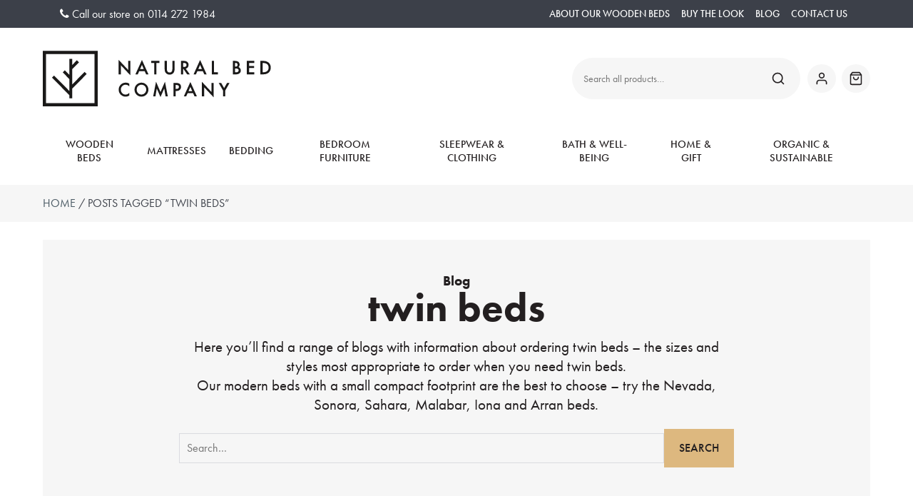

--- FILE ---
content_type: text/html; charset=UTF-8
request_url: https://www.naturalbedcompany.co.uk/tag/twin-beds/
body_size: 53684
content:
<!DOCTYPE html>
<html lang="en-GB">

<!-- head -->
<head>

    <meta charset="UTF-8">
    <meta name="viewport" content="width=device-width, initial-scale=1">

    <meta name='robots' content='index, follow, max-image-preview:large, max-snippet:-1, max-video-preview:-1' />

            <!-- Google Tag Manager -->
            <script>(function(w,d,s,l,i){w[l]=w[l]||[];w[l].push({'gtm.start':
            new Date().getTime(),event:'gtm.js'});var f=d.getElementsByTagName(s)[0],
            j=d.createElement(s),dl=l!='dataLayer'?'&l='+l:'';j.async=true;j.src=
            'https://www.googletagmanager.com/gtm.js?id='+i+dl;f.parentNode.insertBefore(j,f);
            })(window,document,'script','dataLayer','GTM-TCX2446');</script>
            <!-- End Google Tag Manager -->                <link rel="preconnect" href="https://use.typekit.net" crossorigin>
                <link rel="stylesheet preload prefetch" as="style" href="https://use.typekit.net/xhl0hte.css" crossorigin>

                <noscript>
                    <link rel="stylesheet" href="https://use.typekit.net/xhl0hte.css" />
                </noscript>

            
	<!-- This site is optimized with the Yoast SEO Premium plugin v26.6 (Yoast SEO v26.6) - https://yoast.com/wordpress/plugins/seo/ -->
	<title>Twin Beds | Blog Topics | Natural Bed Company</title>
	<meta name="description" content="Here you&#039;ll find a range of blogs with information about ordering twin beds - the sizes and styles most appropriate to order when you need twin beds." />
	<link rel="canonical" href="https://www.naturalbedcompany.co.uk/tag/twin-beds/" />
	<meta property="og:locale" content="en_GB" />
	<meta property="og:type" content="article" />
	<meta property="og:title" content="twin beds Archives" />
	<meta property="og:description" content="Here you&#039;ll find a range of blogs with information about ordering twin beds - the sizes and styles most appropriate to order when you need twin beds." />
	<meta property="og:url" content="https://www.naturalbedcompany.co.uk/tag/twin-beds/" />
	<meta property="og:site_name" content="Natural Bed Company" />
	<meta name="twitter:card" content="summary_large_image" />
	<script type="application/ld+json" class="yoast-schema-graph">{"@context":"https://schema.org","@graph":[{"@type":"CollectionPage","@id":"https://www.naturalbedcompany.co.uk/tag/twin-beds/","url":"https://www.naturalbedcompany.co.uk/tag/twin-beds/","name":"Twin Beds | Blog Topics | Natural Bed Company","isPartOf":{"@id":"https://www.naturalbedcompany.co.uk/#website"},"primaryImageOfPage":{"@id":"https://www.naturalbedcompany.co.uk/tag/twin-beds/#primaryimage"},"image":{"@id":"https://www.naturalbedcompany.co.uk/tag/twin-beds/#primaryimage"},"thumbnailUrl":"https://www.naturalbedcompany.co.uk/wp-content/uploads/blog-tao.jpg","description":"Here you'll find a range of blogs with information about ordering twin beds - the sizes and styles most appropriate to order when you need twin beds.","breadcrumb":{"@id":"https://www.naturalbedcompany.co.uk/tag/twin-beds/#breadcrumb"},"inLanguage":"en-GB"},{"@type":"ImageObject","inLanguage":"en-GB","@id":"https://www.naturalbedcompany.co.uk/tag/twin-beds/#primaryimage","url":"https://www.naturalbedcompany.co.uk/wp-content/uploads/blog-tao.jpg","contentUrl":"https://www.naturalbedcompany.co.uk/wp-content/uploads/blog-tao.jpg","width":1000,"height":688,"caption":"blog tao"},{"@type":"BreadcrumbList","@id":"https://www.naturalbedcompany.co.uk/tag/twin-beds/#breadcrumb","itemListElement":[{"@type":"ListItem","position":1,"name":"Home","item":"https://www.naturalbedcompany.co.uk/"},{"@type":"ListItem","position":2,"name":"twin beds"}]},{"@type":"WebSite","@id":"https://www.naturalbedcompany.co.uk/#website","url":"https://www.naturalbedcompany.co.uk/","name":"Natural Bed Company","description":"Natural Bed Company makes a range of solid wooden beds, bedroom furniture and bedding. We also have a range of mattresses and accessories including organic towels and slippers. Our beds are Made in Sheffield and built to last, we pride ourselves on original design and high quality materials and finishes. Our wooden beds are made from solid timbers, no veneers.","publisher":{"@id":"https://www.naturalbedcompany.co.uk/#organization"},"potentialAction":[{"@type":"SearchAction","target":{"@type":"EntryPoint","urlTemplate":"https://www.naturalbedcompany.co.uk/?s={search_term_string}"},"query-input":{"@type":"PropertyValueSpecification","valueRequired":true,"valueName":"search_term_string"}}],"inLanguage":"en-GB"},{"@type":"Organization","@id":"https://www.naturalbedcompany.co.uk/#organization","name":"Natural Bed Company","url":"https://www.naturalbedcompany.co.uk/","logo":{"@type":"ImageObject","inLanguage":"en-GB","@id":"https://www.naturalbedcompany.co.uk/#/schema/logo/image/","url":"https://www.naturalbedcompany.co.uk/wp-content/uploads/nbc-logo-horizontal-1.png","contentUrl":"https://www.naturalbedcompany.co.uk/wp-content/uploads/nbc-logo-horizontal-1.png","width":456,"height":110,"caption":"Natural Bed Company"},"image":{"@id":"https://www.naturalbedcompany.co.uk/#/schema/logo/image/"},"hasMerchantReturnPolicy":{"@type":"MerchantReturnPolicy","merchantReturnLink":"https://www.naturalbedcompany.co.uk/terms-and-conditions-of-trading/"}}]}</script>
	<!-- / Yoast SEO Premium plugin. -->


<link rel='dns-prefetch' href='//www.googletagmanager.com' />
<link rel='dns-prefetch' href='//use.typekit.net' />
<style id='wp-img-auto-sizes-contain-inline-css' type='text/css'>
img:is([sizes=auto i],[sizes^="auto," i]){contain-intrinsic-size:3000px 1500px}
/*# sourceURL=wp-img-auto-sizes-contain-inline-css */
</style>
<style id='wp-block-library-inline-css' type='text/css'>
:root{--wp-block-synced-color:#7a00df;--wp-block-synced-color--rgb:122,0,223;--wp-bound-block-color:var(--wp-block-synced-color);--wp-editor-canvas-background:#ddd;--wp-admin-theme-color:#007cba;--wp-admin-theme-color--rgb:0,124,186;--wp-admin-theme-color-darker-10:#006ba1;--wp-admin-theme-color-darker-10--rgb:0,107,160.5;--wp-admin-theme-color-darker-20:#005a87;--wp-admin-theme-color-darker-20--rgb:0,90,135;--wp-admin-border-width-focus:2px}@media (min-resolution:192dpi){:root{--wp-admin-border-width-focus:1.5px}}.wp-element-button{cursor:pointer}:root .has-very-light-gray-background-color{background-color:#eee}:root .has-very-dark-gray-background-color{background-color:#313131}:root .has-very-light-gray-color{color:#eee}:root .has-very-dark-gray-color{color:#313131}:root .has-vivid-green-cyan-to-vivid-cyan-blue-gradient-background{background:linear-gradient(135deg,#00d084,#0693e3)}:root .has-purple-crush-gradient-background{background:linear-gradient(135deg,#34e2e4,#4721fb 50%,#ab1dfe)}:root .has-hazy-dawn-gradient-background{background:linear-gradient(135deg,#faaca8,#dad0ec)}:root .has-subdued-olive-gradient-background{background:linear-gradient(135deg,#fafae1,#67a671)}:root .has-atomic-cream-gradient-background{background:linear-gradient(135deg,#fdd79a,#004a59)}:root .has-nightshade-gradient-background{background:linear-gradient(135deg,#330968,#31cdcf)}:root .has-midnight-gradient-background{background:linear-gradient(135deg,#020381,#2874fc)}:root{--wp--preset--font-size--normal:16px;--wp--preset--font-size--huge:42px}.has-regular-font-size{font-size:1em}.has-larger-font-size{font-size:2.625em}.has-normal-font-size{font-size:var(--wp--preset--font-size--normal)}.has-huge-font-size{font-size:var(--wp--preset--font-size--huge)}.has-text-align-center{text-align:center}.has-text-align-left{text-align:left}.has-text-align-right{text-align:right}.has-fit-text{white-space:nowrap!important}#end-resizable-editor-section{display:none}.aligncenter{clear:both}.items-justified-left{justify-content:flex-start}.items-justified-center{justify-content:center}.items-justified-right{justify-content:flex-end}.items-justified-space-between{justify-content:space-between}.screen-reader-text{border:0;clip-path:inset(50%);height:1px;margin:-1px;overflow:hidden;padding:0;position:absolute;width:1px;word-wrap:normal!important}.screen-reader-text:focus{background-color:#ddd;clip-path:none;color:#444;display:block;font-size:1em;height:auto;left:5px;line-height:normal;padding:15px 23px 14px;text-decoration:none;top:5px;width:auto;z-index:100000}html :where(.has-border-color){border-style:solid}html :where([style*=border-top-color]){border-top-style:solid}html :where([style*=border-right-color]){border-right-style:solid}html :where([style*=border-bottom-color]){border-bottom-style:solid}html :where([style*=border-left-color]){border-left-style:solid}html :where([style*=border-width]){border-style:solid}html :where([style*=border-top-width]){border-top-style:solid}html :where([style*=border-right-width]){border-right-style:solid}html :where([style*=border-bottom-width]){border-bottom-style:solid}html :where([style*=border-left-width]){border-left-style:solid}html :where(img[class*=wp-image-]){height:auto;max-width:100%}:where(figure){margin:0 0 1em}html :where(.is-position-sticky){--wp-admin--admin-bar--position-offset:var(--wp-admin--admin-bar--height,0px)}@media screen and (max-width:600px){html :where(.is-position-sticky){--wp-admin--admin-bar--position-offset:0px}}

/*# sourceURL=wp-block-library-inline-css */
</style><style id='wp-block-button-inline-css' type='text/css'>
.wp-block-button__link{align-content:center;box-sizing:border-box;cursor:pointer;display:inline-block;height:100%;text-align:center;word-break:break-word}.wp-block-button__link.aligncenter{text-align:center}.wp-block-button__link.alignright{text-align:right}:where(.wp-block-button__link){border-radius:9999px;box-shadow:none;padding:calc(.667em + 2px) calc(1.333em + 2px);text-decoration:none}.wp-block-button[style*=text-decoration] .wp-block-button__link{text-decoration:inherit}.wp-block-buttons>.wp-block-button.has-custom-width{max-width:none}.wp-block-buttons>.wp-block-button.has-custom-width .wp-block-button__link{width:100%}.wp-block-buttons>.wp-block-button.has-custom-font-size .wp-block-button__link{font-size:inherit}.wp-block-buttons>.wp-block-button.wp-block-button__width-25{width:calc(25% - var(--wp--style--block-gap, .5em)*.75)}.wp-block-buttons>.wp-block-button.wp-block-button__width-50{width:calc(50% - var(--wp--style--block-gap, .5em)*.5)}.wp-block-buttons>.wp-block-button.wp-block-button__width-75{width:calc(75% - var(--wp--style--block-gap, .5em)*.25)}.wp-block-buttons>.wp-block-button.wp-block-button__width-100{flex-basis:100%;width:100%}.wp-block-buttons.is-vertical>.wp-block-button.wp-block-button__width-25{width:25%}.wp-block-buttons.is-vertical>.wp-block-button.wp-block-button__width-50{width:50%}.wp-block-buttons.is-vertical>.wp-block-button.wp-block-button__width-75{width:75%}.wp-block-button.is-style-squared,.wp-block-button__link.wp-block-button.is-style-squared{border-radius:0}.wp-block-button.no-border-radius,.wp-block-button__link.no-border-radius{border-radius:0!important}:root :where(.wp-block-button .wp-block-button__link.is-style-outline),:root :where(.wp-block-button.is-style-outline>.wp-block-button__link){border:2px solid;padding:.667em 1.333em}:root :where(.wp-block-button .wp-block-button__link.is-style-outline:not(.has-text-color)),:root :where(.wp-block-button.is-style-outline>.wp-block-button__link:not(.has-text-color)){color:currentColor}:root :where(.wp-block-button .wp-block-button__link.is-style-outline:not(.has-background)),:root :where(.wp-block-button.is-style-outline>.wp-block-button__link:not(.has-background)){background-color:initial;background-image:none}
/*# sourceURL=https://www.naturalbedcompany.co.uk/wp-includes/blocks/button/style.min.css */
</style>
<style id='wp-block-cover-inline-css' type='text/css'>
.wp-block-cover,.wp-block-cover-image{align-items:center;background-position:50%;box-sizing:border-box;display:flex;justify-content:center;min-height:430px;overflow:hidden;overflow:clip;padding:1em;position:relative}.wp-block-cover .has-background-dim:not([class*=-background-color]),.wp-block-cover-image .has-background-dim:not([class*=-background-color]),.wp-block-cover-image.has-background-dim:not([class*=-background-color]),.wp-block-cover.has-background-dim:not([class*=-background-color]){background-color:#000}.wp-block-cover .has-background-dim.has-background-gradient,.wp-block-cover-image .has-background-dim.has-background-gradient{background-color:initial}.wp-block-cover-image.has-background-dim:before,.wp-block-cover.has-background-dim:before{background-color:inherit;content:""}.wp-block-cover .wp-block-cover__background,.wp-block-cover .wp-block-cover__gradient-background,.wp-block-cover-image .wp-block-cover__background,.wp-block-cover-image .wp-block-cover__gradient-background,.wp-block-cover-image.has-background-dim:not(.has-background-gradient):before,.wp-block-cover.has-background-dim:not(.has-background-gradient):before{bottom:0;left:0;opacity:.5;position:absolute;right:0;top:0}.wp-block-cover-image.has-background-dim.has-background-dim-10 .wp-block-cover__background,.wp-block-cover-image.has-background-dim.has-background-dim-10 .wp-block-cover__gradient-background,.wp-block-cover-image.has-background-dim.has-background-dim-10:not(.has-background-gradient):before,.wp-block-cover.has-background-dim.has-background-dim-10 .wp-block-cover__background,.wp-block-cover.has-background-dim.has-background-dim-10 .wp-block-cover__gradient-background,.wp-block-cover.has-background-dim.has-background-dim-10:not(.has-background-gradient):before{opacity:.1}.wp-block-cover-image.has-background-dim.has-background-dim-20 .wp-block-cover__background,.wp-block-cover-image.has-background-dim.has-background-dim-20 .wp-block-cover__gradient-background,.wp-block-cover-image.has-background-dim.has-background-dim-20:not(.has-background-gradient):before,.wp-block-cover.has-background-dim.has-background-dim-20 .wp-block-cover__background,.wp-block-cover.has-background-dim.has-background-dim-20 .wp-block-cover__gradient-background,.wp-block-cover.has-background-dim.has-background-dim-20:not(.has-background-gradient):before{opacity:.2}.wp-block-cover-image.has-background-dim.has-background-dim-30 .wp-block-cover__background,.wp-block-cover-image.has-background-dim.has-background-dim-30 .wp-block-cover__gradient-background,.wp-block-cover-image.has-background-dim.has-background-dim-30:not(.has-background-gradient):before,.wp-block-cover.has-background-dim.has-background-dim-30 .wp-block-cover__background,.wp-block-cover.has-background-dim.has-background-dim-30 .wp-block-cover__gradient-background,.wp-block-cover.has-background-dim.has-background-dim-30:not(.has-background-gradient):before{opacity:.3}.wp-block-cover-image.has-background-dim.has-background-dim-40 .wp-block-cover__background,.wp-block-cover-image.has-background-dim.has-background-dim-40 .wp-block-cover__gradient-background,.wp-block-cover-image.has-background-dim.has-background-dim-40:not(.has-background-gradient):before,.wp-block-cover.has-background-dim.has-background-dim-40 .wp-block-cover__background,.wp-block-cover.has-background-dim.has-background-dim-40 .wp-block-cover__gradient-background,.wp-block-cover.has-background-dim.has-background-dim-40:not(.has-background-gradient):before{opacity:.4}.wp-block-cover-image.has-background-dim.has-background-dim-50 .wp-block-cover__background,.wp-block-cover-image.has-background-dim.has-background-dim-50 .wp-block-cover__gradient-background,.wp-block-cover-image.has-background-dim.has-background-dim-50:not(.has-background-gradient):before,.wp-block-cover.has-background-dim.has-background-dim-50 .wp-block-cover__background,.wp-block-cover.has-background-dim.has-background-dim-50 .wp-block-cover__gradient-background,.wp-block-cover.has-background-dim.has-background-dim-50:not(.has-background-gradient):before{opacity:.5}.wp-block-cover-image.has-background-dim.has-background-dim-60 .wp-block-cover__background,.wp-block-cover-image.has-background-dim.has-background-dim-60 .wp-block-cover__gradient-background,.wp-block-cover-image.has-background-dim.has-background-dim-60:not(.has-background-gradient):before,.wp-block-cover.has-background-dim.has-background-dim-60 .wp-block-cover__background,.wp-block-cover.has-background-dim.has-background-dim-60 .wp-block-cover__gradient-background,.wp-block-cover.has-background-dim.has-background-dim-60:not(.has-background-gradient):before{opacity:.6}.wp-block-cover-image.has-background-dim.has-background-dim-70 .wp-block-cover__background,.wp-block-cover-image.has-background-dim.has-background-dim-70 .wp-block-cover__gradient-background,.wp-block-cover-image.has-background-dim.has-background-dim-70:not(.has-background-gradient):before,.wp-block-cover.has-background-dim.has-background-dim-70 .wp-block-cover__background,.wp-block-cover.has-background-dim.has-background-dim-70 .wp-block-cover__gradient-background,.wp-block-cover.has-background-dim.has-background-dim-70:not(.has-background-gradient):before{opacity:.7}.wp-block-cover-image.has-background-dim.has-background-dim-80 .wp-block-cover__background,.wp-block-cover-image.has-background-dim.has-background-dim-80 .wp-block-cover__gradient-background,.wp-block-cover-image.has-background-dim.has-background-dim-80:not(.has-background-gradient):before,.wp-block-cover.has-background-dim.has-background-dim-80 .wp-block-cover__background,.wp-block-cover.has-background-dim.has-background-dim-80 .wp-block-cover__gradient-background,.wp-block-cover.has-background-dim.has-background-dim-80:not(.has-background-gradient):before{opacity:.8}.wp-block-cover-image.has-background-dim.has-background-dim-90 .wp-block-cover__background,.wp-block-cover-image.has-background-dim.has-background-dim-90 .wp-block-cover__gradient-background,.wp-block-cover-image.has-background-dim.has-background-dim-90:not(.has-background-gradient):before,.wp-block-cover.has-background-dim.has-background-dim-90 .wp-block-cover__background,.wp-block-cover.has-background-dim.has-background-dim-90 .wp-block-cover__gradient-background,.wp-block-cover.has-background-dim.has-background-dim-90:not(.has-background-gradient):before{opacity:.9}.wp-block-cover-image.has-background-dim.has-background-dim-100 .wp-block-cover__background,.wp-block-cover-image.has-background-dim.has-background-dim-100 .wp-block-cover__gradient-background,.wp-block-cover-image.has-background-dim.has-background-dim-100:not(.has-background-gradient):before,.wp-block-cover.has-background-dim.has-background-dim-100 .wp-block-cover__background,.wp-block-cover.has-background-dim.has-background-dim-100 .wp-block-cover__gradient-background,.wp-block-cover.has-background-dim.has-background-dim-100:not(.has-background-gradient):before{opacity:1}.wp-block-cover .wp-block-cover__background.has-background-dim.has-background-dim-0,.wp-block-cover .wp-block-cover__gradient-background.has-background-dim.has-background-dim-0,.wp-block-cover-image .wp-block-cover__background.has-background-dim.has-background-dim-0,.wp-block-cover-image .wp-block-cover__gradient-background.has-background-dim.has-background-dim-0{opacity:0}.wp-block-cover .wp-block-cover__background.has-background-dim.has-background-dim-10,.wp-block-cover .wp-block-cover__gradient-background.has-background-dim.has-background-dim-10,.wp-block-cover-image .wp-block-cover__background.has-background-dim.has-background-dim-10,.wp-block-cover-image .wp-block-cover__gradient-background.has-background-dim.has-background-dim-10{opacity:.1}.wp-block-cover .wp-block-cover__background.has-background-dim.has-background-dim-20,.wp-block-cover .wp-block-cover__gradient-background.has-background-dim.has-background-dim-20,.wp-block-cover-image .wp-block-cover__background.has-background-dim.has-background-dim-20,.wp-block-cover-image .wp-block-cover__gradient-background.has-background-dim.has-background-dim-20{opacity:.2}.wp-block-cover .wp-block-cover__background.has-background-dim.has-background-dim-30,.wp-block-cover .wp-block-cover__gradient-background.has-background-dim.has-background-dim-30,.wp-block-cover-image .wp-block-cover__background.has-background-dim.has-background-dim-30,.wp-block-cover-image .wp-block-cover__gradient-background.has-background-dim.has-background-dim-30{opacity:.3}.wp-block-cover .wp-block-cover__background.has-background-dim.has-background-dim-40,.wp-block-cover .wp-block-cover__gradient-background.has-background-dim.has-background-dim-40,.wp-block-cover-image .wp-block-cover__background.has-background-dim.has-background-dim-40,.wp-block-cover-image .wp-block-cover__gradient-background.has-background-dim.has-background-dim-40{opacity:.4}.wp-block-cover .wp-block-cover__background.has-background-dim.has-background-dim-50,.wp-block-cover .wp-block-cover__gradient-background.has-background-dim.has-background-dim-50,.wp-block-cover-image .wp-block-cover__background.has-background-dim.has-background-dim-50,.wp-block-cover-image .wp-block-cover__gradient-background.has-background-dim.has-background-dim-50{opacity:.5}.wp-block-cover .wp-block-cover__background.has-background-dim.has-background-dim-60,.wp-block-cover .wp-block-cover__gradient-background.has-background-dim.has-background-dim-60,.wp-block-cover-image .wp-block-cover__background.has-background-dim.has-background-dim-60,.wp-block-cover-image .wp-block-cover__gradient-background.has-background-dim.has-background-dim-60{opacity:.6}.wp-block-cover .wp-block-cover__background.has-background-dim.has-background-dim-70,.wp-block-cover .wp-block-cover__gradient-background.has-background-dim.has-background-dim-70,.wp-block-cover-image .wp-block-cover__background.has-background-dim.has-background-dim-70,.wp-block-cover-image .wp-block-cover__gradient-background.has-background-dim.has-background-dim-70{opacity:.7}.wp-block-cover .wp-block-cover__background.has-background-dim.has-background-dim-80,.wp-block-cover .wp-block-cover__gradient-background.has-background-dim.has-background-dim-80,.wp-block-cover-image .wp-block-cover__background.has-background-dim.has-background-dim-80,.wp-block-cover-image .wp-block-cover__gradient-background.has-background-dim.has-background-dim-80{opacity:.8}.wp-block-cover .wp-block-cover__background.has-background-dim.has-background-dim-90,.wp-block-cover .wp-block-cover__gradient-background.has-background-dim.has-background-dim-90,.wp-block-cover-image .wp-block-cover__background.has-background-dim.has-background-dim-90,.wp-block-cover-image .wp-block-cover__gradient-background.has-background-dim.has-background-dim-90{opacity:.9}.wp-block-cover .wp-block-cover__background.has-background-dim.has-background-dim-100,.wp-block-cover .wp-block-cover__gradient-background.has-background-dim.has-background-dim-100,.wp-block-cover-image .wp-block-cover__background.has-background-dim.has-background-dim-100,.wp-block-cover-image .wp-block-cover__gradient-background.has-background-dim.has-background-dim-100{opacity:1}.wp-block-cover-image.alignleft,.wp-block-cover-image.alignright,.wp-block-cover.alignleft,.wp-block-cover.alignright{max-width:420px;width:100%}.wp-block-cover-image.aligncenter,.wp-block-cover-image.alignleft,.wp-block-cover-image.alignright,.wp-block-cover.aligncenter,.wp-block-cover.alignleft,.wp-block-cover.alignright{display:flex}.wp-block-cover .wp-block-cover__inner-container,.wp-block-cover-image .wp-block-cover__inner-container{color:inherit;position:relative;width:100%}.wp-block-cover-image.is-position-top-left,.wp-block-cover.is-position-top-left{align-items:flex-start;justify-content:flex-start}.wp-block-cover-image.is-position-top-center,.wp-block-cover.is-position-top-center{align-items:flex-start;justify-content:center}.wp-block-cover-image.is-position-top-right,.wp-block-cover.is-position-top-right{align-items:flex-start;justify-content:flex-end}.wp-block-cover-image.is-position-center-left,.wp-block-cover.is-position-center-left{align-items:center;justify-content:flex-start}.wp-block-cover-image.is-position-center-center,.wp-block-cover.is-position-center-center{align-items:center;justify-content:center}.wp-block-cover-image.is-position-center-right,.wp-block-cover.is-position-center-right{align-items:center;justify-content:flex-end}.wp-block-cover-image.is-position-bottom-left,.wp-block-cover.is-position-bottom-left{align-items:flex-end;justify-content:flex-start}.wp-block-cover-image.is-position-bottom-center,.wp-block-cover.is-position-bottom-center{align-items:flex-end;justify-content:center}.wp-block-cover-image.is-position-bottom-right,.wp-block-cover.is-position-bottom-right{align-items:flex-end;justify-content:flex-end}.wp-block-cover-image.has-custom-content-position.has-custom-content-position .wp-block-cover__inner-container,.wp-block-cover.has-custom-content-position.has-custom-content-position .wp-block-cover__inner-container{margin:0}.wp-block-cover-image.has-custom-content-position.has-custom-content-position.is-position-bottom-left .wp-block-cover__inner-container,.wp-block-cover-image.has-custom-content-position.has-custom-content-position.is-position-bottom-right .wp-block-cover__inner-container,.wp-block-cover-image.has-custom-content-position.has-custom-content-position.is-position-center-left .wp-block-cover__inner-container,.wp-block-cover-image.has-custom-content-position.has-custom-content-position.is-position-center-right .wp-block-cover__inner-container,.wp-block-cover-image.has-custom-content-position.has-custom-content-position.is-position-top-left .wp-block-cover__inner-container,.wp-block-cover-image.has-custom-content-position.has-custom-content-position.is-position-top-right .wp-block-cover__inner-container,.wp-block-cover.has-custom-content-position.has-custom-content-position.is-position-bottom-left .wp-block-cover__inner-container,.wp-block-cover.has-custom-content-position.has-custom-content-position.is-position-bottom-right .wp-block-cover__inner-container,.wp-block-cover.has-custom-content-position.has-custom-content-position.is-position-center-left .wp-block-cover__inner-container,.wp-block-cover.has-custom-content-position.has-custom-content-position.is-position-center-right .wp-block-cover__inner-container,.wp-block-cover.has-custom-content-position.has-custom-content-position.is-position-top-left .wp-block-cover__inner-container,.wp-block-cover.has-custom-content-position.has-custom-content-position.is-position-top-right .wp-block-cover__inner-container{margin:0;width:auto}.wp-block-cover .wp-block-cover__image-background,.wp-block-cover video.wp-block-cover__video-background,.wp-block-cover-image .wp-block-cover__image-background,.wp-block-cover-image video.wp-block-cover__video-background{border:none;bottom:0;box-shadow:none;height:100%;left:0;margin:0;max-height:none;max-width:none;object-fit:cover;outline:none;padding:0;position:absolute;right:0;top:0;width:100%}.wp-block-cover-image.has-parallax,.wp-block-cover.has-parallax,.wp-block-cover__image-background.has-parallax,video.wp-block-cover__video-background.has-parallax{background-attachment:fixed;background-repeat:no-repeat;background-size:cover}@supports (-webkit-touch-callout:inherit){.wp-block-cover-image.has-parallax,.wp-block-cover.has-parallax,.wp-block-cover__image-background.has-parallax,video.wp-block-cover__video-background.has-parallax{background-attachment:scroll}}@media (prefers-reduced-motion:reduce){.wp-block-cover-image.has-parallax,.wp-block-cover.has-parallax,.wp-block-cover__image-background.has-parallax,video.wp-block-cover__video-background.has-parallax{background-attachment:scroll}}.wp-block-cover-image.is-repeated,.wp-block-cover.is-repeated,.wp-block-cover__image-background.is-repeated,video.wp-block-cover__video-background.is-repeated{background-repeat:repeat;background-size:auto}.wp-block-cover-image-text,.wp-block-cover-image-text a,.wp-block-cover-image-text a:active,.wp-block-cover-image-text a:focus,.wp-block-cover-image-text a:hover,.wp-block-cover-text,.wp-block-cover-text a,.wp-block-cover-text a:active,.wp-block-cover-text a:focus,.wp-block-cover-text a:hover,section.wp-block-cover-image h2,section.wp-block-cover-image h2 a,section.wp-block-cover-image h2 a:active,section.wp-block-cover-image h2 a:focus,section.wp-block-cover-image h2 a:hover{color:#fff}.wp-block-cover-image .wp-block-cover.has-left-content{justify-content:flex-start}.wp-block-cover-image .wp-block-cover.has-right-content{justify-content:flex-end}.wp-block-cover-image.has-left-content .wp-block-cover-image-text,.wp-block-cover.has-left-content .wp-block-cover-text,section.wp-block-cover-image.has-left-content>h2{margin-left:0;text-align:left}.wp-block-cover-image.has-right-content .wp-block-cover-image-text,.wp-block-cover.has-right-content .wp-block-cover-text,section.wp-block-cover-image.has-right-content>h2{margin-right:0;text-align:right}.wp-block-cover .wp-block-cover-text,.wp-block-cover-image .wp-block-cover-image-text,section.wp-block-cover-image>h2{font-size:2em;line-height:1.25;margin-bottom:0;max-width:840px;padding:.44em;text-align:center;z-index:1}:where(.wp-block-cover-image:not(.has-text-color)),:where(.wp-block-cover:not(.has-text-color)){color:#fff}:where(.wp-block-cover-image.is-light:not(.has-text-color)),:where(.wp-block-cover.is-light:not(.has-text-color)){color:#000}:root :where(.wp-block-cover h1:not(.has-text-color)),:root :where(.wp-block-cover h2:not(.has-text-color)),:root :where(.wp-block-cover h3:not(.has-text-color)),:root :where(.wp-block-cover h4:not(.has-text-color)),:root :where(.wp-block-cover h5:not(.has-text-color)),:root :where(.wp-block-cover h6:not(.has-text-color)),:root :where(.wp-block-cover p:not(.has-text-color)){color:inherit}body:not(.editor-styles-wrapper) .wp-block-cover:not(.wp-block-cover:has(.wp-block-cover__background+.wp-block-cover__inner-container)) .wp-block-cover__image-background,body:not(.editor-styles-wrapper) .wp-block-cover:not(.wp-block-cover:has(.wp-block-cover__background+.wp-block-cover__inner-container)) .wp-block-cover__video-background{z-index:0}body:not(.editor-styles-wrapper) .wp-block-cover:not(.wp-block-cover:has(.wp-block-cover__background+.wp-block-cover__inner-container)) .wp-block-cover__background,body:not(.editor-styles-wrapper) .wp-block-cover:not(.wp-block-cover:has(.wp-block-cover__background+.wp-block-cover__inner-container)) .wp-block-cover__gradient-background,body:not(.editor-styles-wrapper) .wp-block-cover:not(.wp-block-cover:has(.wp-block-cover__background+.wp-block-cover__inner-container)) .wp-block-cover__inner-container,body:not(.editor-styles-wrapper) .wp-block-cover:not(.wp-block-cover:has(.wp-block-cover__background+.wp-block-cover__inner-container)).has-background-dim:not(.has-background-gradient):before{z-index:1}.has-modal-open body:not(.editor-styles-wrapper) .wp-block-cover:not(.wp-block-cover:has(.wp-block-cover__background+.wp-block-cover__inner-container)) .wp-block-cover__inner-container{z-index:auto}
/*# sourceURL=https://www.naturalbedcompany.co.uk/wp-includes/blocks/cover/style.min.css */
</style>
<style id='wp-block-heading-inline-css' type='text/css'>
h1:where(.wp-block-heading).has-background,h2:where(.wp-block-heading).has-background,h3:where(.wp-block-heading).has-background,h4:where(.wp-block-heading).has-background,h5:where(.wp-block-heading).has-background,h6:where(.wp-block-heading).has-background{padding:1.25em 2.375em}h1.has-text-align-left[style*=writing-mode]:where([style*=vertical-lr]),h1.has-text-align-right[style*=writing-mode]:where([style*=vertical-rl]),h2.has-text-align-left[style*=writing-mode]:where([style*=vertical-lr]),h2.has-text-align-right[style*=writing-mode]:where([style*=vertical-rl]),h3.has-text-align-left[style*=writing-mode]:where([style*=vertical-lr]),h3.has-text-align-right[style*=writing-mode]:where([style*=vertical-rl]),h4.has-text-align-left[style*=writing-mode]:where([style*=vertical-lr]),h4.has-text-align-right[style*=writing-mode]:where([style*=vertical-rl]),h5.has-text-align-left[style*=writing-mode]:where([style*=vertical-lr]),h5.has-text-align-right[style*=writing-mode]:where([style*=vertical-rl]),h6.has-text-align-left[style*=writing-mode]:where([style*=vertical-lr]),h6.has-text-align-right[style*=writing-mode]:where([style*=vertical-rl]){rotate:180deg}
/*# sourceURL=https://www.naturalbedcompany.co.uk/wp-includes/blocks/heading/style.min.css */
</style>
<style id='wp-block-buttons-inline-css' type='text/css'>
.wp-block-buttons{box-sizing:border-box}.wp-block-buttons.is-vertical{flex-direction:column}.wp-block-buttons.is-vertical>.wp-block-button:last-child{margin-bottom:0}.wp-block-buttons>.wp-block-button{display:inline-block;margin:0}.wp-block-buttons.is-content-justification-left{justify-content:flex-start}.wp-block-buttons.is-content-justification-left.is-vertical{align-items:flex-start}.wp-block-buttons.is-content-justification-center{justify-content:center}.wp-block-buttons.is-content-justification-center.is-vertical{align-items:center}.wp-block-buttons.is-content-justification-right{justify-content:flex-end}.wp-block-buttons.is-content-justification-right.is-vertical{align-items:flex-end}.wp-block-buttons.is-content-justification-space-between{justify-content:space-between}.wp-block-buttons.aligncenter{text-align:center}.wp-block-buttons:not(.is-content-justification-space-between,.is-content-justification-right,.is-content-justification-left,.is-content-justification-center) .wp-block-button.aligncenter{margin-left:auto;margin-right:auto;width:100%}.wp-block-buttons[style*=text-decoration] .wp-block-button,.wp-block-buttons[style*=text-decoration] .wp-block-button__link{text-decoration:inherit}.wp-block-buttons.has-custom-font-size .wp-block-button__link{font-size:inherit}.wp-block-buttons .wp-block-button__link{width:100%}.wp-block-button.aligncenter{text-align:center}
/*# sourceURL=https://www.naturalbedcompany.co.uk/wp-includes/blocks/buttons/style.min.css */
</style>
<style id='wp-block-columns-inline-css' type='text/css'>
.wp-block-columns{box-sizing:border-box;display:flex;flex-wrap:wrap!important}@media (min-width:782px){.wp-block-columns{flex-wrap:nowrap!important}}.wp-block-columns{align-items:normal!important}.wp-block-columns.are-vertically-aligned-top{align-items:flex-start}.wp-block-columns.are-vertically-aligned-center{align-items:center}.wp-block-columns.are-vertically-aligned-bottom{align-items:flex-end}@media (max-width:781px){.wp-block-columns:not(.is-not-stacked-on-mobile)>.wp-block-column{flex-basis:100%!important}}@media (min-width:782px){.wp-block-columns:not(.is-not-stacked-on-mobile)>.wp-block-column{flex-basis:0;flex-grow:1}.wp-block-columns:not(.is-not-stacked-on-mobile)>.wp-block-column[style*=flex-basis]{flex-grow:0}}.wp-block-columns.is-not-stacked-on-mobile{flex-wrap:nowrap!important}.wp-block-columns.is-not-stacked-on-mobile>.wp-block-column{flex-basis:0;flex-grow:1}.wp-block-columns.is-not-stacked-on-mobile>.wp-block-column[style*=flex-basis]{flex-grow:0}:where(.wp-block-columns){margin-bottom:1.75em}:where(.wp-block-columns.has-background){padding:1.25em 2.375em}.wp-block-column{flex-grow:1;min-width:0;overflow-wrap:break-word;word-break:break-word}.wp-block-column.is-vertically-aligned-top{align-self:flex-start}.wp-block-column.is-vertically-aligned-center{align-self:center}.wp-block-column.is-vertically-aligned-bottom{align-self:flex-end}.wp-block-column.is-vertically-aligned-stretch{align-self:stretch}.wp-block-column.is-vertically-aligned-bottom,.wp-block-column.is-vertically-aligned-center,.wp-block-column.is-vertically-aligned-top{width:100%}
/*# sourceURL=https://www.naturalbedcompany.co.uk/wp-includes/blocks/columns/style.min.css */
</style>
<style id='wp-block-group-inline-css' type='text/css'>
.wp-block-group{box-sizing:border-box}:where(.wp-block-group.wp-block-group-is-layout-constrained){position:relative}
/*# sourceURL=https://www.naturalbedcompany.co.uk/wp-includes/blocks/group/style.min.css */
</style>
<style id='wp-block-paragraph-inline-css' type='text/css'>
.is-small-text{font-size:.875em}.is-regular-text{font-size:1em}.is-large-text{font-size:2.25em}.is-larger-text{font-size:3em}.has-drop-cap:not(:focus):first-letter{float:left;font-size:8.4em;font-style:normal;font-weight:100;line-height:.68;margin:.05em .1em 0 0;text-transform:uppercase}body.rtl .has-drop-cap:not(:focus):first-letter{float:none;margin-left:.1em}p.has-drop-cap.has-background{overflow:hidden}:root :where(p.has-background){padding:1.25em 2.375em}:where(p.has-text-color:not(.has-link-color)) a{color:inherit}p.has-text-align-left[style*="writing-mode:vertical-lr"],p.has-text-align-right[style*="writing-mode:vertical-rl"]{rotate:180deg}
/*# sourceURL=https://www.naturalbedcompany.co.uk/wp-includes/blocks/paragraph/style.min.css */
</style>
<link rel='stylesheet' id='wc-blocks-style-css' href='https://www.naturalbedcompany.co.uk/wp-content/plugins/woocommerce/assets/client/blocks/wc-blocks.css?ver=wc-10.3.6' type='text/css' media='all' />
<style id='global-styles-inline-css' type='text/css'>
:root{--wp--preset--aspect-ratio--square: 1;--wp--preset--aspect-ratio--4-3: 4/3;--wp--preset--aspect-ratio--3-4: 3/4;--wp--preset--aspect-ratio--3-2: 3/2;--wp--preset--aspect-ratio--2-3: 2/3;--wp--preset--aspect-ratio--16-9: 16/9;--wp--preset--aspect-ratio--9-16: 9/16;--wp--preset--color--black: #000000;--wp--preset--color--cyan-bluish-gray: #abb8c3;--wp--preset--color--white: #ffffff;--wp--preset--color--pale-pink: #f78da7;--wp--preset--color--vivid-red: #cf2e2e;--wp--preset--color--luminous-vivid-orange: #ff6900;--wp--preset--color--luminous-vivid-amber: #fcb900;--wp--preset--color--light-green-cyan: #7bdcb5;--wp--preset--color--vivid-green-cyan: #00d084;--wp--preset--color--pale-cyan-blue: #8ed1fc;--wp--preset--color--vivid-cyan-blue: #0693e3;--wp--preset--color--vivid-purple: #9b51e0;--wp--preset--color--neutral-700: rgba(35, 31, 32, 1);--wp--preset--color--neutral-600: rgba(60, 64, 73, 1);--wp--preset--color--neutral-500: rgba(73, 89, 99, 1);--wp--preset--color--neutral-400: rgba(218, 219, 224, 1);--wp--preset--color--neutral-300: rgba(201, 202, 210, 1);--wp--preset--color--neutral-200: rgba(246, 246, 246, 1);--wp--preset--color--neutral-100: rgba(255, 255, 255, 1);--wp--preset--color--primary-burgandy-300: hsla(348, 22%, 30%, 1);--wp--preset--color--primary-burgandy-200: hsla(347, 12%, 44%, 1);--wp--preset--color--primary-burgandy-100: rgba(206, 196, 193, 1);--wp--preset--color--primary-burgandy-0: rgba(245, 243, 243, 1);--wp--preset--color--primary-brass-400: rgba(164, 91, 66, 1);--wp--preset--color--primary-gold-300: rgba(221, 184, 127, 1);--wp--preset--color--primary-gold-200: rgba(235, 223, 206, 1);--wp--preset--color--primary-gold-100: rgba(253, 249, 242, 1);--wp--preset--color--primary-green-300: rgba(111, 115, 93, 1);--wp--preset--color--primary-green-200: rgba(196, 195, 157, 1);--wp--preset--color--primary-green-100: rgba(231, 231, 216, 1);--wp--preset--color--primary-green-0: rgba(249, 249, 245, 1);--wp--preset--color--utility-blue-100: hsla(217, 98%, 53%, 1);--wp--preset--color--utility-orange-100: hsla(21, 71%, 67%, 1);--wp--preset--color--utility-red-100: hsla(0, 60%, 51%, 1);--wp--preset--color--utility-green-100: hsla(122, 39%, 49%, 1);--wp--preset--gradient--vivid-cyan-blue-to-vivid-purple: linear-gradient(135deg,rgb(6,147,227) 0%,rgb(155,81,224) 100%);--wp--preset--gradient--light-green-cyan-to-vivid-green-cyan: linear-gradient(135deg,rgb(122,220,180) 0%,rgb(0,208,130) 100%);--wp--preset--gradient--luminous-vivid-amber-to-luminous-vivid-orange: linear-gradient(135deg,rgb(252,185,0) 0%,rgb(255,105,0) 100%);--wp--preset--gradient--luminous-vivid-orange-to-vivid-red: linear-gradient(135deg,rgb(255,105,0) 0%,rgb(207,46,46) 100%);--wp--preset--gradient--very-light-gray-to-cyan-bluish-gray: linear-gradient(135deg,rgb(238,238,238) 0%,rgb(169,184,195) 100%);--wp--preset--gradient--cool-to-warm-spectrum: linear-gradient(135deg,rgb(74,234,220) 0%,rgb(151,120,209) 20%,rgb(207,42,186) 40%,rgb(238,44,130) 60%,rgb(251,105,98) 80%,rgb(254,248,76) 100%);--wp--preset--gradient--blush-light-purple: linear-gradient(135deg,rgb(255,206,236) 0%,rgb(152,150,240) 100%);--wp--preset--gradient--blush-bordeaux: linear-gradient(135deg,rgb(254,205,165) 0%,rgb(254,45,45) 50%,rgb(107,0,62) 100%);--wp--preset--gradient--luminous-dusk: linear-gradient(135deg,rgb(255,203,112) 0%,rgb(199,81,192) 50%,rgb(65,88,208) 100%);--wp--preset--gradient--pale-ocean: linear-gradient(135deg,rgb(255,245,203) 0%,rgb(182,227,212) 50%,rgb(51,167,181) 100%);--wp--preset--gradient--electric-grass: linear-gradient(135deg,rgb(202,248,128) 0%,rgb(113,206,126) 100%);--wp--preset--gradient--midnight: linear-gradient(135deg,rgb(2,3,129) 0%,rgb(40,116,252) 100%);--wp--preset--font-size--small: clamp(0.9rem, 0.9rem + ((1vw - 0.2rem) * 0.235), 1rem);--wp--preset--font-size--medium: clamp(14px, 0.875rem + ((1vw - 3.2px) * 0.882), 20px);--wp--preset--font-size--large: clamp(1.1rem, 1.1rem + ((1vw - 0.2rem) * 0.471), 1.3rem);--wp--preset--font-size--x-large: clamp(25.014px, 1.563rem + ((1vw - 3.2px) * 2.498), 42px);--wp--preset--font-size--normal: clamp(1rem, 1rem + ((1vw - 0.2rem) * 0.294), 1.125rem);--wp--preset--font-size--xlarge: clamp(1.2rem, 1.2rem + ((1vw - 0.2rem) * 0.706), 1.5rem);--wp--preset--font-family--futura-pt: "futura-pt", sans-serif;--wp--preset--spacing--20: 0.5rem;--wp--preset--spacing--30: 0.75rem;--wp--preset--spacing--40: 1.5rem;--wp--preset--spacing--50: clamp(2rem, 1.543vw + 1.711rem, 3.563rem);--wp--preset--spacing--60: clamp(3.5rem, 2.469vw + 3.037rem, 5rem);--wp--preset--spacing--70: clamp(5rem, 2.963vw + 4.444rem, 8rem);--wp--preset--spacing--80: clamp(8rem, 1.975vw + 7.63rem, 10rem);--wp--preset--spacing--10: 0.2rem;--wp--preset--shadow--natural: 6px 6px 9px rgba(0, 0, 0, 0.2);--wp--preset--shadow--deep: 12px 12px 50px rgba(0, 0, 0, 0.4);--wp--preset--shadow--sharp: 6px 6px 0px rgba(0, 0, 0, 0.2);--wp--preset--shadow--outlined: 6px 6px 0px -3px rgb(255, 255, 255), 6px 6px rgb(0, 0, 0);--wp--preset--shadow--crisp: 6px 6px 0px rgb(0, 0, 0);--wp--custom--base-font: 1rem;}.wp-block-button .wp-block-button__link{--wp--preset--color--primary-burgandy-300: hsla(348, 22%, 30%, 1);--wp--preset--color--primary-brass-400: hsla(15, 43%, 47%, 1);--wp--preset--color--primary-gold-300: hsla(36, 66%, 71%, 1);--wp--preset--color--primary-green-300: hsla(158, 9%, 59%, 1);}.wp-block-heading{--wp--preset--font-size--small: clamp(1rem, 1rem + ((1vw - 0.2rem) * 0.588), 1.25rem);--wp--preset--font-size--medium: clamp(1.4rem, 1.4rem + ((1vw - 0.2rem) * 1.412), 2rem);--wp--preset--font-size--large: clamp(1.9rem, 1.9rem + ((1vw - 0.2rem) * 1.647), 2.6rem);--wp--preset--font-size--xlarge: clamp(2.2rem, 2.2rem + ((1vw - 0.2rem) * 2.118), 3.1rem);--wp--preset--font-size--xxlarge: clamp(2.6rem, 2.6rem + ((1vw - 0.2rem) * 2.118), 3.5rem);}.wp-block-post-title{--wp--preset--font-size--small: clamp(1rem, 1rem + ((1vw - 0.2rem) * 0.588), 1.25rem);--wp--preset--font-size--medium: clamp(1.4rem, 1.4rem + ((1vw - 0.2rem) * 1.412), 2rem);--wp--preset--font-size--large: clamp(1.9rem, 1.9rem + ((1vw - 0.2rem) * 1.647), 2.6rem);--wp--preset--font-size--xlarge: clamp(2.2rem, 2.2rem + ((1vw - 0.2rem) * 2.118), 3.1rem);--wp--preset--font-size--xxlarge: clamp(2.6rem, 2.6rem + ((1vw - 0.2rem) * 2.118), 3.5rem);}.wp-block-woocommerce-featured-category{--wp--preset--gradient--fade: linear-gradient(200deg, rgba(0,0,0,0) 0%, rgba(0,0,0,0.60) 75%);;}:root { --wp--style--global--content-size: 768px;--wp--style--global--wide-size: 1000px; }:where(body) { margin: 0; }.wp-site-blocks > .alignleft { float: left; margin-right: 2em; }.wp-site-blocks > .alignright { float: right; margin-left: 2em; }.wp-site-blocks > .aligncenter { justify-content: center; margin-left: auto; margin-right: auto; }:where(.wp-site-blocks) > * { margin-block-start: 24px; margin-block-end: 0; }:where(.wp-site-blocks) > :first-child { margin-block-start: 0; }:where(.wp-site-blocks) > :last-child { margin-block-end: 0; }:root { --wp--style--block-gap: 24px; }:root :where(.is-layout-flow) > :first-child{margin-block-start: 0;}:root :where(.is-layout-flow) > :last-child{margin-block-end: 0;}:root :where(.is-layout-flow) > *{margin-block-start: 24px;margin-block-end: 0;}:root :where(.is-layout-constrained) > :first-child{margin-block-start: 0;}:root :where(.is-layout-constrained) > :last-child{margin-block-end: 0;}:root :where(.is-layout-constrained) > *{margin-block-start: 24px;margin-block-end: 0;}:root :where(.is-layout-flex){gap: 24px;}:root :where(.is-layout-grid){gap: 24px;}.is-layout-flow > .alignleft{float: left;margin-inline-start: 0;margin-inline-end: 2em;}.is-layout-flow > .alignright{float: right;margin-inline-start: 2em;margin-inline-end: 0;}.is-layout-flow > .aligncenter{margin-left: auto !important;margin-right: auto !important;}.is-layout-constrained > .alignleft{float: left;margin-inline-start: 0;margin-inline-end: 2em;}.is-layout-constrained > .alignright{float: right;margin-inline-start: 2em;margin-inline-end: 0;}.is-layout-constrained > .aligncenter{margin-left: auto !important;margin-right: auto !important;}.is-layout-constrained > :where(:not(.alignleft):not(.alignright):not(.alignfull)){max-width: var(--wp--style--global--content-size);margin-left: auto !important;margin-right: auto !important;}.is-layout-constrained > .alignwide{max-width: var(--wp--style--global--wide-size);}body .is-layout-flex{display: flex;}.is-layout-flex{flex-wrap: wrap;align-items: center;}.is-layout-flex > :is(*, div){margin: 0;}body .is-layout-grid{display: grid;}.is-layout-grid > :is(*, div){margin: 0;}body{font-size: var(--wp--custom--base-font);padding-top: 0px;padding-right: 0px;padding-bottom: 0px;padding-left: 0px;}a:where(:not(.wp-element-button)){text-decoration: underline;}:root :where(.wp-element-button, .wp-block-button__link){background-color: #32373c;border-width: 0;color: #fff;font-family: inherit;font-size: inherit;font-style: inherit;font-weight: inherit;letter-spacing: inherit;line-height: inherit;padding-top: calc(0.667em + 2px);padding-right: calc(1.333em + 2px);padding-bottom: calc(0.667em + 2px);padding-left: calc(1.333em + 2px);text-decoration: none;text-transform: inherit;}.has-black-color{color: var(--wp--preset--color--black) !important;}.has-cyan-bluish-gray-color{color: var(--wp--preset--color--cyan-bluish-gray) !important;}.has-white-color{color: var(--wp--preset--color--white) !important;}.has-pale-pink-color{color: var(--wp--preset--color--pale-pink) !important;}.has-vivid-red-color{color: var(--wp--preset--color--vivid-red) !important;}.has-luminous-vivid-orange-color{color: var(--wp--preset--color--luminous-vivid-orange) !important;}.has-luminous-vivid-amber-color{color: var(--wp--preset--color--luminous-vivid-amber) !important;}.has-light-green-cyan-color{color: var(--wp--preset--color--light-green-cyan) !important;}.has-vivid-green-cyan-color{color: var(--wp--preset--color--vivid-green-cyan) !important;}.has-pale-cyan-blue-color{color: var(--wp--preset--color--pale-cyan-blue) !important;}.has-vivid-cyan-blue-color{color: var(--wp--preset--color--vivid-cyan-blue) !important;}.has-vivid-purple-color{color: var(--wp--preset--color--vivid-purple) !important;}.has-neutral-700-color{color: var(--wp--preset--color--neutral-700) !important;}.has-neutral-600-color{color: var(--wp--preset--color--neutral-600) !important;}.has-neutral-500-color{color: var(--wp--preset--color--neutral-500) !important;}.has-neutral-400-color{color: var(--wp--preset--color--neutral-400) !important;}.has-neutral-300-color{color: var(--wp--preset--color--neutral-300) !important;}.has-neutral-200-color{color: var(--wp--preset--color--neutral-200) !important;}.has-neutral-100-color{color: var(--wp--preset--color--neutral-100) !important;}.has-primary-burgandy-300-color{color: var(--wp--preset--color--primary-burgandy-300) !important;}.has-primary-burgandy-200-color{color: var(--wp--preset--color--primary-burgandy-200) !important;}.has-primary-burgandy-100-color{color: var(--wp--preset--color--primary-burgandy-100) !important;}.has-primary-burgandy-0-color{color: var(--wp--preset--color--primary-burgandy-0) !important;}.has-primary-brass-400-color{color: var(--wp--preset--color--primary-brass-400) !important;}.has-primary-gold-300-color{color: var(--wp--preset--color--primary-gold-300) !important;}.has-primary-gold-200-color{color: var(--wp--preset--color--primary-gold-200) !important;}.has-primary-gold-100-color{color: var(--wp--preset--color--primary-gold-100) !important;}.has-primary-green-300-color{color: var(--wp--preset--color--primary-green-300) !important;}.has-primary-green-200-color{color: var(--wp--preset--color--primary-green-200) !important;}.has-primary-green-100-color{color: var(--wp--preset--color--primary-green-100) !important;}.has-primary-green-0-color{color: var(--wp--preset--color--primary-green-0) !important;}.has-utility-blue-100-color{color: var(--wp--preset--color--utility-blue-100) !important;}.has-utility-orange-100-color{color: var(--wp--preset--color--utility-orange-100) !important;}.has-utility-red-100-color{color: var(--wp--preset--color--utility-red-100) !important;}.has-utility-green-100-color{color: var(--wp--preset--color--utility-green-100) !important;}.has-black-background-color{background-color: var(--wp--preset--color--black) !important;}.has-cyan-bluish-gray-background-color{background-color: var(--wp--preset--color--cyan-bluish-gray) !important;}.has-white-background-color{background-color: var(--wp--preset--color--white) !important;}.has-pale-pink-background-color{background-color: var(--wp--preset--color--pale-pink) !important;}.has-vivid-red-background-color{background-color: var(--wp--preset--color--vivid-red) !important;}.has-luminous-vivid-orange-background-color{background-color: var(--wp--preset--color--luminous-vivid-orange) !important;}.has-luminous-vivid-amber-background-color{background-color: var(--wp--preset--color--luminous-vivid-amber) !important;}.has-light-green-cyan-background-color{background-color: var(--wp--preset--color--light-green-cyan) !important;}.has-vivid-green-cyan-background-color{background-color: var(--wp--preset--color--vivid-green-cyan) !important;}.has-pale-cyan-blue-background-color{background-color: var(--wp--preset--color--pale-cyan-blue) !important;}.has-vivid-cyan-blue-background-color{background-color: var(--wp--preset--color--vivid-cyan-blue) !important;}.has-vivid-purple-background-color{background-color: var(--wp--preset--color--vivid-purple) !important;}.has-neutral-700-background-color{background-color: var(--wp--preset--color--neutral-700) !important;}.has-neutral-600-background-color{background-color: var(--wp--preset--color--neutral-600) !important;}.has-neutral-500-background-color{background-color: var(--wp--preset--color--neutral-500) !important;}.has-neutral-400-background-color{background-color: var(--wp--preset--color--neutral-400) !important;}.has-neutral-300-background-color{background-color: var(--wp--preset--color--neutral-300) !important;}.has-neutral-200-background-color{background-color: var(--wp--preset--color--neutral-200) !important;}.has-neutral-100-background-color{background-color: var(--wp--preset--color--neutral-100) !important;}.has-primary-burgandy-300-background-color{background-color: var(--wp--preset--color--primary-burgandy-300) !important;}.has-primary-burgandy-200-background-color{background-color: var(--wp--preset--color--primary-burgandy-200) !important;}.has-primary-burgandy-100-background-color{background-color: var(--wp--preset--color--primary-burgandy-100) !important;}.has-primary-burgandy-0-background-color{background-color: var(--wp--preset--color--primary-burgandy-0) !important;}.has-primary-brass-400-background-color{background-color: var(--wp--preset--color--primary-brass-400) !important;}.has-primary-gold-300-background-color{background-color: var(--wp--preset--color--primary-gold-300) !important;}.has-primary-gold-200-background-color{background-color: var(--wp--preset--color--primary-gold-200) !important;}.has-primary-gold-100-background-color{background-color: var(--wp--preset--color--primary-gold-100) !important;}.has-primary-green-300-background-color{background-color: var(--wp--preset--color--primary-green-300) !important;}.has-primary-green-200-background-color{background-color: var(--wp--preset--color--primary-green-200) !important;}.has-primary-green-100-background-color{background-color: var(--wp--preset--color--primary-green-100) !important;}.has-primary-green-0-background-color{background-color: var(--wp--preset--color--primary-green-0) !important;}.has-utility-blue-100-background-color{background-color: var(--wp--preset--color--utility-blue-100) !important;}.has-utility-orange-100-background-color{background-color: var(--wp--preset--color--utility-orange-100) !important;}.has-utility-red-100-background-color{background-color: var(--wp--preset--color--utility-red-100) !important;}.has-utility-green-100-background-color{background-color: var(--wp--preset--color--utility-green-100) !important;}.has-black-border-color{border-color: var(--wp--preset--color--black) !important;}.has-cyan-bluish-gray-border-color{border-color: var(--wp--preset--color--cyan-bluish-gray) !important;}.has-white-border-color{border-color: var(--wp--preset--color--white) !important;}.has-pale-pink-border-color{border-color: var(--wp--preset--color--pale-pink) !important;}.has-vivid-red-border-color{border-color: var(--wp--preset--color--vivid-red) !important;}.has-luminous-vivid-orange-border-color{border-color: var(--wp--preset--color--luminous-vivid-orange) !important;}.has-luminous-vivid-amber-border-color{border-color: var(--wp--preset--color--luminous-vivid-amber) !important;}.has-light-green-cyan-border-color{border-color: var(--wp--preset--color--light-green-cyan) !important;}.has-vivid-green-cyan-border-color{border-color: var(--wp--preset--color--vivid-green-cyan) !important;}.has-pale-cyan-blue-border-color{border-color: var(--wp--preset--color--pale-cyan-blue) !important;}.has-vivid-cyan-blue-border-color{border-color: var(--wp--preset--color--vivid-cyan-blue) !important;}.has-vivid-purple-border-color{border-color: var(--wp--preset--color--vivid-purple) !important;}.has-neutral-700-border-color{border-color: var(--wp--preset--color--neutral-700) !important;}.has-neutral-600-border-color{border-color: var(--wp--preset--color--neutral-600) !important;}.has-neutral-500-border-color{border-color: var(--wp--preset--color--neutral-500) !important;}.has-neutral-400-border-color{border-color: var(--wp--preset--color--neutral-400) !important;}.has-neutral-300-border-color{border-color: var(--wp--preset--color--neutral-300) !important;}.has-neutral-200-border-color{border-color: var(--wp--preset--color--neutral-200) !important;}.has-neutral-100-border-color{border-color: var(--wp--preset--color--neutral-100) !important;}.has-primary-burgandy-300-border-color{border-color: var(--wp--preset--color--primary-burgandy-300) !important;}.has-primary-burgandy-200-border-color{border-color: var(--wp--preset--color--primary-burgandy-200) !important;}.has-primary-burgandy-100-border-color{border-color: var(--wp--preset--color--primary-burgandy-100) !important;}.has-primary-burgandy-0-border-color{border-color: var(--wp--preset--color--primary-burgandy-0) !important;}.has-primary-brass-400-border-color{border-color: var(--wp--preset--color--primary-brass-400) !important;}.has-primary-gold-300-border-color{border-color: var(--wp--preset--color--primary-gold-300) !important;}.has-primary-gold-200-border-color{border-color: var(--wp--preset--color--primary-gold-200) !important;}.has-primary-gold-100-border-color{border-color: var(--wp--preset--color--primary-gold-100) !important;}.has-primary-green-300-border-color{border-color: var(--wp--preset--color--primary-green-300) !important;}.has-primary-green-200-border-color{border-color: var(--wp--preset--color--primary-green-200) !important;}.has-primary-green-100-border-color{border-color: var(--wp--preset--color--primary-green-100) !important;}.has-primary-green-0-border-color{border-color: var(--wp--preset--color--primary-green-0) !important;}.has-utility-blue-100-border-color{border-color: var(--wp--preset--color--utility-blue-100) !important;}.has-utility-orange-100-border-color{border-color: var(--wp--preset--color--utility-orange-100) !important;}.has-utility-red-100-border-color{border-color: var(--wp--preset--color--utility-red-100) !important;}.has-utility-green-100-border-color{border-color: var(--wp--preset--color--utility-green-100) !important;}.has-vivid-cyan-blue-to-vivid-purple-gradient-background{background: var(--wp--preset--gradient--vivid-cyan-blue-to-vivid-purple) !important;}.has-light-green-cyan-to-vivid-green-cyan-gradient-background{background: var(--wp--preset--gradient--light-green-cyan-to-vivid-green-cyan) !important;}.has-luminous-vivid-amber-to-luminous-vivid-orange-gradient-background{background: var(--wp--preset--gradient--luminous-vivid-amber-to-luminous-vivid-orange) !important;}.has-luminous-vivid-orange-to-vivid-red-gradient-background{background: var(--wp--preset--gradient--luminous-vivid-orange-to-vivid-red) !important;}.has-very-light-gray-to-cyan-bluish-gray-gradient-background{background: var(--wp--preset--gradient--very-light-gray-to-cyan-bluish-gray) !important;}.has-cool-to-warm-spectrum-gradient-background{background: var(--wp--preset--gradient--cool-to-warm-spectrum) !important;}.has-blush-light-purple-gradient-background{background: var(--wp--preset--gradient--blush-light-purple) !important;}.has-blush-bordeaux-gradient-background{background: var(--wp--preset--gradient--blush-bordeaux) !important;}.has-luminous-dusk-gradient-background{background: var(--wp--preset--gradient--luminous-dusk) !important;}.has-pale-ocean-gradient-background{background: var(--wp--preset--gradient--pale-ocean) !important;}.has-electric-grass-gradient-background{background: var(--wp--preset--gradient--electric-grass) !important;}.has-midnight-gradient-background{background: var(--wp--preset--gradient--midnight) !important;}.has-small-font-size{font-size: var(--wp--preset--font-size--small) !important;}.has-medium-font-size{font-size: var(--wp--preset--font-size--medium) !important;}.has-large-font-size{font-size: var(--wp--preset--font-size--large) !important;}.has-x-large-font-size{font-size: var(--wp--preset--font-size--x-large) !important;}.has-normal-font-size{font-size: var(--wp--preset--font-size--normal) !important;}.has-xlarge-font-size{font-size: var(--wp--preset--font-size--xlarge) !important;}.has-futura-pt-font-family{font-family: var(--wp--preset--font-family--futura-pt) !important;}.wp-block-button .wp-block-button__link.has-primary-burgandy-300-color{color: var(--wp--preset--color--primary-burgandy-300) !important;}.wp-block-button .wp-block-button__link.has-primary-brass-400-color{color: var(--wp--preset--color--primary-brass-400) !important;}.wp-block-button .wp-block-button__link.has-primary-gold-300-color{color: var(--wp--preset--color--primary-gold-300) !important;}.wp-block-button .wp-block-button__link.has-primary-green-300-color{color: var(--wp--preset--color--primary-green-300) !important;}.wp-block-button .wp-block-button__link.has-primary-burgandy-300-background-color{background-color: var(--wp--preset--color--primary-burgandy-300) !important;}.wp-block-button .wp-block-button__link.has-primary-brass-400-background-color{background-color: var(--wp--preset--color--primary-brass-400) !important;}.wp-block-button .wp-block-button__link.has-primary-gold-300-background-color{background-color: var(--wp--preset--color--primary-gold-300) !important;}.wp-block-button .wp-block-button__link.has-primary-green-300-background-color{background-color: var(--wp--preset--color--primary-green-300) !important;}.wp-block-button .wp-block-button__link.has-primary-burgandy-300-border-color{border-color: var(--wp--preset--color--primary-burgandy-300) !important;}.wp-block-button .wp-block-button__link.has-primary-brass-400-border-color{border-color: var(--wp--preset--color--primary-brass-400) !important;}.wp-block-button .wp-block-button__link.has-primary-gold-300-border-color{border-color: var(--wp--preset--color--primary-gold-300) !important;}.wp-block-button .wp-block-button__link.has-primary-green-300-border-color{border-color: var(--wp--preset--color--primary-green-300) !important;}.wp-block-heading.has-small-font-size{font-size: var(--wp--preset--font-size--small) !important;}.wp-block-heading.has-medium-font-size{font-size: var(--wp--preset--font-size--medium) !important;}.wp-block-heading.has-large-font-size{font-size: var(--wp--preset--font-size--large) !important;}.wp-block-heading.has-xlarge-font-size{font-size: var(--wp--preset--font-size--xlarge) !important;}.wp-block-heading.has-xxlarge-font-size{font-size: var(--wp--preset--font-size--xxlarge) !important;}.wp-block-post-title.has-small-font-size{font-size: var(--wp--preset--font-size--small) !important;}.wp-block-post-title.has-medium-font-size{font-size: var(--wp--preset--font-size--medium) !important;}.wp-block-post-title.has-large-font-size{font-size: var(--wp--preset--font-size--large) !important;}.wp-block-post-title.has-xlarge-font-size{font-size: var(--wp--preset--font-size--xlarge) !important;}.wp-block-post-title.has-xxlarge-font-size{font-size: var(--wp--preset--font-size--xxlarge) !important;}.wp-block-woocommerce-featured-category.has-fade-gradient-background{background: var(--wp--preset--gradient--fade) !important;}
/*# sourceURL=global-styles-inline-css */
</style>
<style id='core-block-supports-inline-css' type='text/css'>
.wp-container-core-buttons-is-layout-d445cf74{justify-content:flex-end;}.wp-container-core-columns-is-layout-28f84493{flex-wrap:nowrap;}
/*# sourceURL=core-block-supports-inline-css */
</style>

<link rel='stylesheet' id='wp-components-css' href='https://www.naturalbedcompany.co.uk/wp-includes/css/dist/components/style.min.css?ver=6.9' type='text/css' media='all' />
<link rel='stylesheet' id='common-css' href='https://www.naturalbedcompany.co.uk/wp-admin/css/common.min.css?ver=6.9' type='text/css' media='all' />
<link rel='stylesheet' id='forms-css' href='https://www.naturalbedcompany.co.uk/wp-admin/css/forms.min.css?ver=6.9' type='text/css' media='all' />
<link rel='stylesheet' id='wp-reset-editor-styles-css' href='https://www.naturalbedcompany.co.uk/wp-includes/css/dist/block-library/reset.min.css?ver=6.9' type='text/css' media='all' />
<link rel='stylesheet' id='wp-block-editor-content-css' href='https://www.naturalbedcompany.co.uk/wp-includes/css/dist/block-editor/content.min.css?ver=6.9' type='text/css' media='all' />
<link rel='stylesheet' id='wp-edit-blocks-css' href='https://www.naturalbedcompany.co.uk/wp-includes/css/dist/block-library/editor.min.css?ver=6.9' type='text/css' media='all' />
<link rel='stylesheet' id='nbc-blocks-block-editor-css-css' href='https://www.naturalbedcompany.co.uk/wp-content/plugins/nbc-blocks/src/../build/editor/index.css?ver=1.0.4' type='text/css' media='all' />
<link rel='stylesheet' id='admin-css' href='https://www.naturalbedcompany.co.uk/wp-content/themes/natural-bed-company/assets/build/css/admin.css?ver=1.10.4' type='text/css' media='all' />
<link rel='stylesheet' id='typekit-css' href='https://use.typekit.net/xhl0hte.css?ver=1.10.4' type='text/css' media='all' />
<link rel='stylesheet' id='photoswipe-styles-css' href='https://www.naturalbedcompany.co.uk/wp-content/plugins/nbc-blocks/src/../build/frontend/css/photoswipe.min.css?ver=1.0.4' type='text/css' media='all' />
<style id='woocommerce-inline-inline-css' type='text/css'>
.woocommerce form .form-row .required { visibility: visible; }
/*# sourceURL=woocommerce-inline-inline-css */
</style>
<link rel='stylesheet' id='wc-bis-css-css' href='https://www.naturalbedcompany.co.uk/wp-content/plugins/woocommerce-back-in-stock-notifications/assets/css/frontend/woocommerce.css?ver=1.6.7' type='text/css' media='all' />
<link rel='stylesheet' id='brands-styles-css' href='https://www.naturalbedcompany.co.uk/wp-content/plugins/woocommerce/assets/css/brands.css?ver=10.3.6' type='text/css' media='all' />
<link rel='stylesheet' id='nbc-css' href='https://www.naturalbedcompany.co.uk/wp-content/themes/natural-bed-company/style.css?ver=1.10.4' type='text/css' media='all' />
<style id='nbc-inline-css' type='text/css'>

                .footer-bar {
                    background-image: url(https://www.naturalbedcompany.co.uk/wp-content/uploads/thomas-griesbeck-BS-Uxe8wU5Y-unsplash.jpg);
                    background-position: center center;
                    background-size: cover;
                    background-repeat: no-repeat;
                    position: relative;
                }

                .footer-bar-overlay {
                    position: absolute;
                    top: 0;
                    right: 0;
                    bottom: 0;
                    left: 0;
                    background-color: #383b45;
                    opacity: 0.85;
                    z-index: 0;
                }

                .footer-bar .widget,
                .footer-bar .widget a {
                    color: ;
                }

                .footer-bar .widget h1,
                .footer-bar .widget h2,
                .footer-bar .widget h3,
                .footer-bar .widget h4,
                .footer-bar .widget h5,
                .footer-bar .widget h6 {
                    color: ;
                }
/*# sourceURL=nbc-inline-css */
</style>
<link rel='stylesheet' id='wc-pb-checkout-blocks-css' href='https://www.naturalbedcompany.co.uk/wp-content/plugins/woocommerce-product-bundles/assets/css/frontend/checkout-blocks.css?ver=6.22.6' type='text/css' media='all' />
<link rel='stylesheet' id='nbc-woocommerce-style-css' href='https://www.naturalbedcompany.co.uk/wp-content/themes/natural-bed-company/assets/build/css/woocommerce.css?ver=1.10.4' type='text/css' media='all' />
<link rel='stylesheet' id='wc-bundle-style-css' href='https://www.naturalbedcompany.co.uk/wp-content/plugins/woocommerce-product-bundles/assets/css/frontend/woocommerce.css?ver=6.22.6' type='text/css' media='all' />
<script type="text/javascript" id="woocommerce-google-analytics-integration-gtag-js-after">
/* <![CDATA[ */
/* Google Analytics for WooCommerce (gtag.js) */
					window.dataLayer = window.dataLayer || [];
					function gtag(){dataLayer.push(arguments);}
					// Set up default consent state.
					for ( const mode of [{"analytics_storage":"denied","ad_storage":"denied","ad_user_data":"denied","ad_personalization":"denied","region":["AT","BE","BG","HR","CY","CZ","DK","EE","FI","FR","DE","GR","HU","IS","IE","IT","LV","LI","LT","LU","MT","NL","NO","PL","PT","RO","SK","SI","ES","SE","GB","CH"]}] || [] ) {
						gtag( "consent", "default", { "wait_for_update": 500, ...mode } );
					}
					gtag("js", new Date());
					gtag("set", "developer_id.dOGY3NW", true);
					gtag("config", "G-S9SMNGLW90", {"track_404":true,"allow_google_signals":false,"logged_in":false,"linker":{"domains":[],"allow_incoming":true},"custom_map":{"dimension1":"logged_in"}});
//# sourceURL=woocommerce-google-analytics-integration-gtag-js-after
/* ]]> */
</script>
<script type="text/javascript" src="https://www.naturalbedcompany.co.uk/wp-includes/js/dist/hooks.min.js?ver=dd5603f07f9220ed27f1" id="wp-hooks-js"></script>
<script type="text/javascript" src="https://www.naturalbedcompany.co.uk/wp-includes/js/jquery/jquery.min.js?ver=3.7.1" id="jquery-core-js"></script>
<script type="text/javascript" src="https://www.naturalbedcompany.co.uk/wp-content/plugins/woocommerce/assets/js/jquery-blockui/jquery.blockUI.min.js?ver=2.7.0-wc.10.3.6" id="wc-jquery-blockui-js" defer="defer" data-wp-strategy="defer"></script>
<script type="text/javascript" id="wc-add-to-cart-js-extra">
/* <![CDATA[ */
var wc_add_to_cart_params = {"ajax_url":"/wp-admin/admin-ajax.php","wc_ajax_url":"/?wc-ajax=%%endpoint%%","i18n_view_cart":"View cart","cart_url":"https://www.naturalbedcompany.co.uk/basket/","is_cart":"","cart_redirect_after_add":"no"};
//# sourceURL=wc-add-to-cart-js-extra
/* ]]> */
</script>
<script type="text/javascript" src="https://www.naturalbedcompany.co.uk/wp-content/plugins/woocommerce/assets/js/frontend/add-to-cart.min.js?ver=10.3.6" id="wc-add-to-cart-js" defer="defer" data-wp-strategy="defer"></script>
<script type="text/javascript" src="https://www.naturalbedcompany.co.uk/wp-content/plugins/woocommerce/assets/js/js-cookie/js.cookie.min.js?ver=2.1.4-wc.10.3.6" id="wc-js-cookie-js" defer="defer" data-wp-strategy="defer"></script>
<script type="text/javascript" id="woocommerce-js-extra">
/* <![CDATA[ */
var woocommerce_params = {"ajax_url":"/wp-admin/admin-ajax.php","wc_ajax_url":"/?wc-ajax=%%endpoint%%","i18n_password_show":"Show password","i18n_password_hide":"Hide password"};
//# sourceURL=woocommerce-js-extra
/* ]]> */
</script>
<script type="text/javascript" src="https://www.naturalbedcompany.co.uk/wp-content/plugins/woocommerce/assets/js/frontend/woocommerce.min.js?ver=10.3.6" id="woocommerce-js" defer="defer" data-wp-strategy="defer"></script>
<script type="text/javascript" id="wpm-js-extra">
/* <![CDATA[ */
var wpm = {"ajax_url":"https://www.naturalbedcompany.co.uk/wp-admin/admin-ajax.php","root":"https://www.naturalbedcompany.co.uk/wp-json/","nonce_wp_rest":"9c403c3d36","nonce_ajax":"5b16df234f"};
//# sourceURL=wpm-js-extra
/* ]]> */
</script>
<script type="text/javascript" src="https://www.naturalbedcompany.co.uk/wp-content/plugins/woocommerce-google-adwords-conversion-tracking-tag/js/public/free/wpm-public.p1.min.js?ver=1.54.1" id="wpm-js"></script>
<link rel="https://api.w.org/" href="https://www.naturalbedcompany.co.uk/wp-json/" /><link rel="alternate" title="JSON" type="application/json" href="https://www.naturalbedcompany.co.uk/wp-json/wp/v2/tags/845" /><script type="text/javascript">
						(function () {
							window.siqConfig = {
								engineKey: "8f99c5b29c255e1754448dba678f2aeb"
							};
							window.siqConfig.baseUrl = "//pub.searchiq.co/";
							window.siqConfig.preview = true;
							var script = document.createElement("SCRIPT");
							script.src = window.siqConfig.baseUrl + "js/container/siq-container-2.js?cb=" + (Math.floor(Math.random()*999999)) + "&engineKey=" + siqConfig.engineKey;
							script.id = "siq-container";
							document.getElementsByTagName("HEAD")[0].appendChild(script);
						})();
					</script><style>.has-neutral-700-fill-color { fill: rgba(35, 31, 32, 1); }.has-neutral-600-fill-color { fill: rgba(60, 64, 73, 1); }.has-neutral-500-fill-color { fill: rgba(73, 89, 99, 1); }.has-neutral-400-fill-color { fill: rgba(218, 219, 224, 1); }.has-neutral-300-fill-color { fill: rgba(201, 202, 210, 1); }.has-neutral-200-fill-color { fill: rgba(246, 246, 246, 1); }.has-neutral-100-fill-color { fill: rgba(255, 255, 255, 1); }.has-primary-burgandy-300-fill-color { fill: hsla(348, 22%, 30%, 1); }.has-primary-burgandy-200-fill-color { fill: hsla(347, 12%, 44%, 1); }.has-primary-burgandy-100-fill-color { fill: rgba(206, 196, 193, 1); }.has-primary-burgandy-0-fill-color { fill: rgba(245, 243, 243, 1); }.has-primary-brass-400-fill-color { fill: rgba(164, 91, 66, 1); }.has-primary-gold-300-fill-color { fill: rgba(221, 184, 127, 1); }.has-primary-gold-200-fill-color { fill: rgba(235, 223, 206, 1); }.has-primary-gold-100-fill-color { fill: rgba(253, 249, 242, 1); }.has-primary-green-300-fill-color { fill: rgba(111, 115, 93, 1); }.has-primary-green-200-fill-color { fill: rgba(196, 195, 157, 1); }.has-primary-green-100-fill-color { fill: rgba(231, 231, 216, 1); }.has-primary-green-0-fill-color { fill: rgba(249, 249, 245, 1); }.has-utility-blue-100-fill-color { fill: hsla(217, 98%, 53%, 1); }.has-utility-orange-100-fill-color { fill: hsla(21, 71%, 67%, 1); }.has-utility-red-100-fill-color { fill: hsla(0, 60%, 51%, 1); }.has-utility-green-100-fill-color { fill: hsla(122, 39%, 49%, 1); }</style>	<noscript><style>.woocommerce-product-gallery{ opacity: 1 !important; }</style></noscript>
	
<!-- START Pixel Manager for WooCommerce -->

		<script>

			window.wpmDataLayer = window.wpmDataLayer || {};
			window.wpmDataLayer = Object.assign(window.wpmDataLayer, {"cart":{},"cart_item_keys":{},"version":{"number":"1.54.1","pro":false,"eligible_for_updates":false,"distro":"fms","beta":false,"show":true},"pixels":{"google":{"linker":{"settings":null},"user_id":false,"ads":{"conversion_ids":{"AW-1071354245":"xSD9CLfP2dkZEIWj7v4D"},"dynamic_remarketing":{"status":true,"id_type":"post_id","send_events_with_parent_ids":true},"google_business_vertical":"retail","phone_conversion_number":"","phone_conversion_label":""},"tag_id":"AW-1071354245","tag_id_suppressed":[],"tag_gateway":{"measurement_path":""},"tcf_support":false,"consent_mode":{"is_active":true,"wait_for_update":500,"ads_data_redaction":false,"url_passthrough":true}}},"shop":{"list_name":"Blog Post | Holiday Homes - Twin Beds & Sofa-Beds","list_id":"blog_post_holiday-homes-twin-beds-sofa-beds","page_type":"blog_post","currency":"GBP","selectors":{"addToCart":[],"beginCheckout":[]},"order_duplication_prevention":true,"view_item_list_trigger":{"test_mode":false,"background_color":"green","opacity":0.5,"repeat":true,"timeout":1000,"threshold":0.8},"variations_output":true,"session_active":false},"page":{"id":18550,"title":"Holiday Homes &#8211; Twin Beds &amp; Sofa-Beds","type":"post","categories":[{"term_id":554,"name":"Contemporary Beds","slug":"contemporary-beds","term_group":0,"term_taxonomy_id":554,"taxonomy":"category","description":"In these blogs you'll find out all about our exclusive collection of contemporary beds. Our solid wood modern beds are available in wide range of timbers and sizes and we have lots of styles available.\r\nWe also take a look at our bedding and bedroom furniture to suit our collection of contemporary beds. To see all the<a href=\"https://www.naturalbedcompany.co.uk/product-category/wooden-beds/contemporary-beds/\"> contemporary bed designs in our range please take a look here.</a>","parent":0,"count":99,"filter":"raw","cat_ID":554,"category_count":99,"category_description":"In these blogs you'll find out all about our exclusive collection of contemporary beds. Our solid wood modern beds are available in wide range of timbers and sizes and we have lots of styles available.\r\nWe also take a look at our bedding and bedroom furniture to suit our collection of contemporary beds. To see all the<a href=\"https://www.naturalbedcompany.co.uk/product-category/wooden-beds/contemporary-beds/\"> contemporary bed designs in our range please take a look here.</a>","cat_name":"Contemporary Beds","category_nicename":"contemporary-beds","category_parent":0},{"term_id":404,"name":"Placing An Order etc","slug":"placing-an-order","term_group":0,"term_taxonomy_id":404,"taxonomy":"category","description":"Here we've included lots of information to help you when placing an order - from lead-times and delivery information, to making changes to our bed designs and what to think about when ordering bespoke furniture.","parent":0,"count":75,"filter":"raw","cat_ID":404,"category_count":75,"category_description":"Here we've included lots of information to help you when placing an order - from lead-times and delivery information, to making changes to our bed designs and what to think about when ordering bespoke furniture.","cat_name":"Placing An Order etc","category_nicename":"placing-an-order","category_parent":0},{"term_id":335,"name":"Sofa Beds","slug":"sofa-beds","term_group":0,"term_taxonomy_id":335,"taxonomy":"category","description":"Here you'll find lots of information about our range of futon sofa beds. There are product reviews, information about the materials used in our futon mattresses and blogs covering our range of loose covers in cotton or wool fabrics. We also talk about the ways you can incorporate our sofa-beds at home, and look at the interior design schemes they suit.\r\nCheck out our <a href=\"https://www.naturalbedcompany.co.uk/product-category/sofa-beds/\">range of sofa beds here</a>.","parent":0,"count":20,"filter":"raw","cat_ID":335,"category_count":20,"category_description":"Here you'll find lots of information about our range of futon sofa beds. There are product reviews, information about the materials used in our futon mattresses and blogs covering our range of loose covers in cotton or wool fabrics. We also talk about the ways you can incorporate our sofa-beds at home, and look at the interior design schemes they suit.\r\nCheck out our <a href=\"https://www.naturalbedcompany.co.uk/product-category/sofa-beds/\">range of sofa beds here</a>.","cat_name":"Sofa Beds","category_nicename":"sofa-beds","category_parent":0}],"parent":{"id":0,"title":"Holiday Homes &#8211; Twin Beds &amp; Sofa-Beds","type":"post","categories":[{"term_id":554,"name":"Contemporary Beds","slug":"contemporary-beds","term_group":0,"term_taxonomy_id":554,"taxonomy":"category","description":"In these blogs you'll find out all about our exclusive collection of contemporary beds. Our solid wood modern beds are available in wide range of timbers and sizes and we have lots of styles available.\r\nWe also take a look at our bedding and bedroom furniture to suit our collection of contemporary beds. To see all the<a href=\"https://www.naturalbedcompany.co.uk/product-category/wooden-beds/contemporary-beds/\"> contemporary bed designs in our range please take a look here.</a>","parent":0,"count":99,"filter":"raw","cat_ID":554,"category_count":99,"category_description":"In these blogs you'll find out all about our exclusive collection of contemporary beds. Our solid wood modern beds are available in wide range of timbers and sizes and we have lots of styles available.\r\nWe also take a look at our bedding and bedroom furniture to suit our collection of contemporary beds. To see all the<a href=\"https://www.naturalbedcompany.co.uk/product-category/wooden-beds/contemporary-beds/\"> contemporary bed designs in our range please take a look here.</a>","cat_name":"Contemporary Beds","category_nicename":"contemporary-beds","category_parent":0},{"term_id":404,"name":"Placing An Order etc","slug":"placing-an-order","term_group":0,"term_taxonomy_id":404,"taxonomy":"category","description":"Here we've included lots of information to help you when placing an order - from lead-times and delivery information, to making changes to our bed designs and what to think about when ordering bespoke furniture.","parent":0,"count":75,"filter":"raw","cat_ID":404,"category_count":75,"category_description":"Here we've included lots of information to help you when placing an order - from lead-times and delivery information, to making changes to our bed designs and what to think about when ordering bespoke furniture.","cat_name":"Placing An Order etc","category_nicename":"placing-an-order","category_parent":0},{"term_id":335,"name":"Sofa Beds","slug":"sofa-beds","term_group":0,"term_taxonomy_id":335,"taxonomy":"category","description":"Here you'll find lots of information about our range of futon sofa beds. There are product reviews, information about the materials used in our futon mattresses and blogs covering our range of loose covers in cotton or wool fabrics. We also talk about the ways you can incorporate our sofa-beds at home, and look at the interior design schemes they suit.\r\nCheck out our <a href=\"https://www.naturalbedcompany.co.uk/product-category/sofa-beds/\">range of sofa beds here</a>.","parent":0,"count":20,"filter":"raw","cat_ID":335,"category_count":20,"category_description":"Here you'll find lots of information about our range of futon sofa beds. There are product reviews, information about the materials used in our futon mattresses and blogs covering our range of loose covers in cotton or wool fabrics. We also talk about the ways you can incorporate our sofa-beds at home, and look at the interior design schemes they suit.\r\nCheck out our <a href=\"https://www.naturalbedcompany.co.uk/product-category/sofa-beds/\">range of sofa beds here</a>.","cat_name":"Sofa Beds","category_nicename":"sofa-beds","category_parent":0}]}},"general":{"user_logged_in":false,"scroll_tracking_thresholds":[],"page_id":18550,"exclude_domains":[],"server_2_server":{"active":false,"user_agent_exclude_patterns":[],"ip_exclude_list":[],"pageview_event_s2s":{"is_active":false,"pixels":[]}},"consent_management":{"explicit_consent":false},"lazy_load_pmw":false,"chunk_base_path":"https://www.naturalbedcompany.co.uk/wp-content/plugins/woocommerce-google-adwords-conversion-tracking-tag/js/public/free/","modules":{"load_deprecated_functions":true}}});

		</script>

		
<!-- END Pixel Manager for WooCommerce -->
<style class='wp-fonts-local' type='text/css'>
@font-face{font-family:futura-pt;font-style:normal;font-weight:400;font-display:fallback;font-stretch:auto;}
@font-face{font-family:futura-pt;font-style:italic;font-weight:400;font-display:fallback;font-stretch:auto;}
@font-face{font-family:futura-pt;font-style:normal;font-weight:500;font-display:fallback;font-stretch:auto;}
@font-face{font-family:futura-pt;font-style:normal;font-weight:600;font-display:fallback;font-stretch:auto;}
@font-face{font-family:futura-pt;font-style:normal;font-weight:700;font-display:fallback;font-stretch:auto;}
@font-face{font-family:futura-pt;font-style:normal;font-weight:800;font-display:fallback;font-stretch:auto;}
</style>
<link rel="icon" href="https://www.naturalbedcompany.co.uk/wp-content/uploads/cropped-site-icon-fat-1-32x32.png" sizes="32x32" />
<link rel="icon" href="https://www.naturalbedcompany.co.uk/wp-content/uploads/cropped-site-icon-fat-1-192x192.png" sizes="192x192" />
<link rel="apple-touch-icon" href="https://www.naturalbedcompany.co.uk/wp-content/uploads/cropped-site-icon-fat-1-180x180.png" />
<meta name="msapplication-TileImage" content="https://www.naturalbedcompany.co.uk/wp-content/uploads/cropped-site-icon-fat-1-270x270.png" />
		<style type="text/css" id="wp-custom-css">
			.wps_add_to_cart {
	display: none;
}

body #siq-searchResultItems .siq_prdprice,
#siq_mobile .siq_prdprice span {
	display: none !important;
	opacity: 0 !important;
}

.product-search .product-search-results {
	display: block;
}

.nf-form-wrap .checkbox-wrap .nf-field-element, .nf-form-wrap .list-checkbox-wrap .nf-field-element, .nf-form-wrap .list-radio-wrap .nf-field-element {
	width: auto !important;
}

#nf-field-28-wrap {
	display: block;
}
.woocommerce-product-archive.has-shop-sidebar .content-area {
    margin-right: 0;
}

@media screen and ( min-width: 1200px ) {

	.woocommerce-product-archive.has-shop-sidebar .widget-area {
			margin-left: -100%;
	}
	
}

.inline-link {
	display: inline-block !important;
	text-decoration: unset !important;
}

.widget-area .term-description {
	overflow: hidden;
}

.widget-area .read-more,
.widget-area .read-less {
	display: block;
	text-align: left;
	border-bottom: 0;
}

.demo_store a {
    color: #fff;
    text-decoration: underline;
    display: inline-block;
}

a.woocommerce-store-notice__dismiss-link {
    display: block;
}

#menu-item-61039 a,
.navigation__nav-item--product-category a[href="https://www.naturalbedcompany.co.uk/product-category/home-accessories/christmas/"] {
    color: #e2512c;
    font-weight: bold;
}

.entry-content > ul:not(.wp-block-gallery):not(.gallery):not(.wc-block-grid__products) > li {
	display: list-item;
	
}
.entry-content > ul:not(.wp-block-gallery):not(.gallery):not(.wc-block-grid__products) > li::before {
	display: none;
	
}

.wp-block-nbc-icon {
	background-color: transparent !important
		;
}
.cky-btn-revisit-wrapper {
	background-color: hsla(205, 31%, 23%, 1) !important;
}
:root :where(a:where(:not(.wp-element-button))) {
	text-decoration: none;
}		</style>
		
</head>
<!-- /head -->

<!-- body -->
<body class="archive tag tag-twin-beds tag-845 wp-embed-responsive wp-theme-natural-bed-company no-touch theme-natural-bed-company woocommerce-no-js template--blog template--tag template--archive no-js  woocommerce-active has-shop-sidebar">

    <!-- Google Tag Manager (noscript) -->
            <noscript><iframe src='https://www.googletagmanager.com/ns.html?id=GTM-TCX2446'
            height='0' width='0' style='display:none;visibility:hidden'></iframe></noscript>
            <!-- End Google Tag Manager (noscript) -->        <span class="svg-defs">
            <svg xmlns="http://www.w3.org/2000/svg" xmlns:xlink="http://www.w3.org/1999/xlink"><symbol viewBox="0 0 295 40" id="accepted-cards" xmlns="http://www.w3.org/2000/svg"><g fill="none" fill-rule="evenodd"><path d="M226.186 22.258c0 .797-.531 1.372-1.195 1.505a2.193 2.193 0 01-.399.044h-3.386v-3.099h3.386c.111 0 .31.022.399.045.664.132 1.195.73 1.195 1.505zm-.398-4.715c0 .775-.531 1.284-1.173 1.395-.067.022-.222.022-.332.022h-3.077v-2.856h3.077c.11 0 .265.022.332.022a1.4 1.4 0 011.173 1.417zm-26.673 3.63v-6.818h-5.047v6.818c0 1.66-1.13 2.9-3.166 2.9-1.726 0-3.43-.51-5.069-1.306v2.48c2.657.73 6.021.73 6.021.73 5.623 0 7.26-2.148 7.26-4.804zm15.804 4.073v-2.501c-1.15.597-2.612 1.173-4.427 1.306-3.187.243-5.091-1.306-5.091-4.051s1.904-4.294 5.091-4.05c1.815.132 3.254.685 4.427 1.283v-2.48c-2.368-.597-4.604-.685-4.604-.685-7.792-.354-10.005 2.722-10.005 5.932 0 3.21 2.213 6.286 10.005 5.932 0 0 2.236-.088 4.604-.686zm16.248-2.545c0-1.639-1.461-2.701-3.365-2.834v-.066c1.727-.244 2.678-1.373 2.678-2.679 0-1.682-1.394-2.656-3.276-2.744-.132 0-.376-.023-.575-.023h-10.072v11.29h10.869c2.147 0 3.74-1.152 3.74-2.944zM234 5.833v28.334A2.853 2.853 0 01231.167 37h-45.334A2.853 2.853 0 01183 34.167V5.833A2.853 2.853 0 01185.833 3h45.334A2.853 2.853 0 01234 5.833zm12.634 9.43h1.97l-.996-2.39-.974 2.39zm13.746 11.643l1.638-1.748-1.55-1.75h-3.607v1.085h3.143v1.218h-3.143v1.195h3.52zm3.498-1.726l2.191 2.435V22.81l-2.191 2.369zm6.375-1.04c0-.532-.399-.731-.886-.731h-1.86v1.527h1.838c.51 0 .908-.243.908-.797zm6.397-.09c0-.553-.487-.641-.93-.641h-1.815v1.35h1.793c.487 0 .952-.11.952-.708zm-6.154-10.314c0-.554-.487-.642-.93-.642h-1.815v1.328h1.793c.487 0 .952-.11.952-.686zm10.16 1.527h1.97l-.974-2.39-.996 2.39zm-21.183-3.431v5.999h-1.461v-4.693l-2.081 4.693h-1.262l-2.08-4.693v4.693h-2.922l-.554-1.328h-2.988l-.553 1.328h-1.55l2.568-5.999h2.125l2.435 5.689v-5.689h2.346l1.882 4.073 1.704-4.073h2.39zm12.307 12.307c0 2.413-2.634 2.015-4.272 2.015v2.014h-2.79l-1.77-1.992-1.837 1.992h-5.667v-5.999h5.755l1.771 1.97 1.815-1.97h4.582c1.35 0 2.413.465 2.413 1.97zm-6.441-7.548v1.24h-4.804v-5.999h4.804v1.262h-3.365v1.084h3.276v1.218h-3.276v1.195h3.365zm11.05 2.243l-.85.192h.026v-.51c.26.137.536.24.825.318zm-.85.192l.85-.192c1.31.356 2.856.192 4.09.192l.554-1.35h1.24l.553 1.35h5.024v-1.284l.753 1.284h4.029v-8.367h-3.985v.974l-.553-.974h-4.095v.974l-.51-.974h-5.511c-.82 0-1.682.088-2.413.487v-.487h-3.807v.487c-.443-.399-1.04-.487-1.616-.487H256.24l-.952 2.147-.952-2.147h-4.383v.974l-.487-.974h-3.74L244 14.62V5.966C244 4.35 245.306 3 246.922 3h45.156C293.694 3 295 4.35 295 5.966v15.008h-2.656c-.62 0-1.284.11-1.793.487v-.487h-3.918c-.554 0-1.306.088-1.727.487v-.487h-6.995v.487c-.53-.376-1.306-.487-1.925-.487h-4.627v.487c-.464-.443-1.416-.487-2.014-.487h-5.18l-1.195 1.284-1.107-1.284h-7.725v8.367h7.592l1.218-1.306 1.151 1.306h4.67v-1.97h.465c.664 0 1.35-.022 1.993-.288v2.258h3.851V27.15h.177c.222 0 .266.022.266.265v1.926h11.71c.641 0 1.438-.133 1.947-.531v.531h3.72c.707 0 1.46-.066 2.102-.376v5.069c0 1.616-1.306 2.966-2.922 2.966h-45.156c-1.616 0-2.922-1.35-2.922-2.966V19.026h2.457l.553-1.35h1.218l.553 1.35h4.826v-1.018l.42 1.018h2.502l.442-1.04v1.04h11.976v-2.191l.221-.023c.2 0 .221.155.221.31v1.904h6.15zm2.682 4.76c0 .663-.354 1.327-1.018 1.593.797.288.952.819.952 1.594v1.195h-1.439v-.996c0-1.018-.332-1.195-1.284-1.195h-1.527v2.191h-1.439v-5.999h3.409c1.129 0 2.346.2 2.346 1.616zm-6.131-10.338c0 .686-.376 1.35-1.018 1.616.819.288.951.797.951 1.594v1.173h-1.438c-.022-1.284.31-2.17-1.284-2.17h-1.55v2.17h-1.416v-5.999l3.386.022c1.151 0 2.369.177 2.369 1.594zm11.71 13.48v1.24h-4.782v-5.999h4.781v1.24h-3.342v1.084h3.276v1.218h-3.276v1.195l3.342.022zm-9.43-15.096v5.999h-1.461v-5.999h1.46zm15.34 14.432c0 1.417-.974 1.904-2.258 1.904h-2.79v-1.284h2.79c.354 0 .752-.088.752-.553 0-1.284-3.696.487-3.696-2.369 0-1.217.93-1.793 2.036-1.793h2.878v1.262h-2.634c-.377 0-.797.066-.797.553 0 1.306 3.719-.597 3.719 2.28zm5.29-1.106v2.235c-.42.62-1.24.775-1.948.775h-2.767v-1.284h2.767c.354 0 .73-.11.73-.553 0-1.262-3.696.487-3.696-2.369 0-1.217.952-1.793 2.059-1.793H295v1.262h-2.612c-.398 0-.797.066-.797.553 0 1.063 2.501-.022 3.409 1.174zm-3.652-13.304v5.977h-2.037l-2.7-4.494v4.494h-2.922l-.576-1.328h-2.966l-.553 1.328h-1.66c-1.97 0-2.856-1.018-2.856-2.944 0-2.015.908-3.055 2.944-3.055h1.395v1.306c-1.506-.022-2.878-.354-2.878 1.704 0 1.019.244 1.727 1.395 1.727h.642l2.036-4.715h2.147l2.413 5.667v-5.667h2.191l2.524 4.162v-4.162h1.46zM75.853 20.819h-.288c-.686 0-1.04.244-1.04.708 0 .288.155.487.442.487.51 0 .864-.487.886-1.195zm8.743-.797h1.373c0-.088.133-.841-.576-.841-.398 0-.686.31-.797.841zm11.953.797h-.265c-.708 0-1.063.244-1.063.708 0 .288.177.487.443.487.51 0 .863-.487.885-1.195zm7.062-.576c0-.597-.244-.907-.664-.907-.554 0-.952.642-.952 1.572 0 .62.199.93.62.93.575 0 .996-.643.996-1.595zm-31.986-3.12h1.926l-.974 5.799h-1.24l.709-4.45-1.572 4.45h-.863l-.089-4.427-.752 4.427h-1.174l.974-5.8h1.793l.045 3.608 1.217-3.608zm5.6 2.368c0 .243-.044.531-.088.93-.111.686-.354 2.147-.377 2.5h-1.04l.022-.486c-.31.398-.73.575-1.284.575-.686 0-1.15-.53-1.15-1.283 0-1.151.818-1.816 2.19-1.816.134 0 .31 0 .51.023.022-.155.044-.222.044-.288 0-.332-.221-.443-.797-.443-.62 0-1.107.155-1.306.221 0 0 0-.088.155-1.062.62-.177 1.04-.244 1.483-.244 1.085 0 1.638.465 1.638 1.373zm3.453-1.284l-.177 1.085a7.289 7.289 0 00-.907-.067c-.399 0-.598.133-.598.377 0 .22.044.287.576.509.62.287.885.686.885 1.328 0 1.084-.62 1.594-1.926 1.571-.752 0-1.018-.066-1.284-.132 0 0 0-.045.155-1.085.399.11.753.177 1.13.177.486 0 .708-.133.708-.42 0-.222-.089-.288-.576-.532-.664-.31-.952-.708-.952-1.306 0-.885.465-1.594 1.86-1.594.287 0 .774.023 1.106.089zm1.948 0h.62l-.155 1.151h-.642c-.133.885-.354 2.014-.354 2.147 0 .244.133.354.42.354.156 0 .266-.022.355-.044l-.177 1.04a2.662 2.662 0 01-.886.155c-.642 0-.974-.354-.996-1.04 0-.2.089-.753.177-1.24 0 0 .067-.442.554-3.231h1.217l-.133.708zm4.494 1.616c0 .332-.044.686-.155 1.151h-2.457c-.089.686.354.974 1.062.974a2.74 2.74 0 001.284-.31l-.2 1.195a4.93 4.93 0 01-1.26.177c-1.395 0-2.104-.73-2.104-2.102 0-1.616.908-2.79 2.147-2.79 1.019 0 1.683.665 1.683 1.705zm3.077-1.638c-.155.266-.355.775-.487 1.372-.687-.066-.797.487-1.24 3.365h-1.24l.067-.31c.243-1.461.487-2.944.642-4.405h1.129c.022.244-.045.487-.067.73.377-.575.664-.863 1.196-.752zm4.139-.908l-.2 1.262c-.442-.221-.752-.31-1.106-.31-.93 0-1.572.908-1.572 2.17 0 .885.42 1.416 1.151 1.416.31 0 .642-.088 1.063-.288l-.221 1.306c-.465.133-.753.177-1.107.177-1.328 0-2.17-.951-2.17-2.5 0-2.082 1.152-3.52 2.812-3.52.53 0 1.173.22 1.35.287zm3.586 2.214c0 .243-.022.531-.089.93-.11.686-.332 2.147-.376 2.5h-1.018l.022-.486c-.31.398-.73.575-1.306.575-.686 0-1.129-.53-1.129-1.283 0-1.151.797-1.816 2.17-1.816.154 0 .331 0 .508.023.045-.155.045-.222.045-.288 0-.332-.222-.443-.797-.443a4.25 4.25 0 00-1.306.221s0-.088.177-1.062c.62-.177 1.018-.244 1.483-.244 1.062 0 1.616.465 1.616 1.373zm3.121-1.306c-.155.266-.354.775-.465 1.372-.708-.066-.797.487-1.262 3.365h-1.24l.067-.31a60.33 60.33 0 00.642-4.405h1.151c0 .244-.044.487-.088.73.398-.575.686-.863 1.195-.752zm3.121-1.063h1.24l-.952 5.8h-1.173l.066-.42c-.354.353-.686.508-1.151.508-.908 0-1.505-.774-1.505-1.948 0-1.571.93-2.9 2.036-2.9.465 0 .841.2 1.173.643l.266-1.683zM106.621 20c0-6.64-5.379-12.042-12.042-12.042a12.04 12.04 0 00-7.26 2.435 12.94 12.94 0 013.785 6.287h-1.107a12.138 12.138 0 00-3.497-5.6 12.138 12.138 0 00-3.497 5.6h-1.107a12.94 12.94 0 013.785-6.287 12.04 12.04 0 00-7.26-2.435c-6.663 0-12.042 5.401-12.042 12.042 0 6.64 5.379 12.042 12.042 12.042a12.04 12.04 0 007.26-2.435 12.939 12.939 0 01-3.652-5.844h1.106a12.105 12.105 0 003.365 5.158 12.105 12.105 0 003.365-5.158h1.106a12.939 12.939 0 01-3.652 5.844 12.04 12.04 0 007.26 2.435c6.663 0 12.042-5.401 12.042-12.042zM112 5.833v28.334A2.853 2.853 0 01109.167 37H63.833A2.853 2.853 0 0161 34.167V5.833A2.853 2.853 0 0163.833 3h45.334A2.853 2.853 0 01112 5.833zM167.621 20c0-6.64-5.379-12.042-12.042-12.042a12.04 12.04 0 00-7.26 2.435 12.94 12.94 0 013.785 6.287h-1.107a12.138 12.138 0 00-3.497-5.6 12.138 12.138 0 00-3.497 5.6h-1.107a12.94 12.94 0 013.785-6.287 12.04 12.04 0 00-7.26-2.435c-6.663 0-12.042 5.401-12.042 12.042 0 6.64 5.379 12.042 12.042 12.042a12.04 12.04 0 007.26-2.435 12.939 12.939 0 01-3.652-5.844h1.106a12.105 12.105 0 003.365 5.158 12.105 12.105 0 003.365-5.158h1.106a12.939 12.939 0 01-3.652 5.844 12.04 12.04 0 007.26 2.435c6.663 0 12.042-5.401 12.042-12.042zM173 5.833v28.334A2.853 2.853 0 01170.167 37h-45.334A2.853 2.853 0 01122 34.167V5.833A2.853 2.853 0 01124.833 3h45.334A2.853 2.853 0 01173 5.833zM43.717 22.08h-3.054s.31-.818 1.46-3.962c-.021.023.31-.819.488-1.35l.265 1.218c.687 3.386.841 4.095.841 4.095zm-31.963-1.438l-1.284-6.53c-.177-.908-.863-1.195-1.66-1.195H2.878l-.045.287c4.073 1.04 7.416 3.254 8.92 7.438zm3.962-7.725l-3.586 9.695-.376-1.97c-.775-2.059-2.656-3.962-4.781-4.826l2.988 11.29h3.874l5.777-14.19h-3.896zm3.077 14.21h3.674l2.303-14.21h-3.675l-2.302 14.21zm17-13.856a9.135 9.135 0 00-3.298-.598c-3.63 0-6.176 1.926-6.198 4.693-.022 2.036 1.815 3.165 3.21 3.851 1.438.687 1.903 1.151 1.903 1.771 0 .952-1.15 1.373-2.191 1.373-1.483 0-2.28-.177-3.453-.73l-.487-.244-.51 3.187c.864.399 2.435.753 4.096.753 3.851.022 6.352-1.904 6.397-4.848 0-1.616-.996-2.833-3.1-3.851-1.283-.642-2.058-1.107-2.058-1.771 0-.598.664-1.218 2.103-1.218 1.195-.022 2.08.222 2.745.532l.332.177.509-3.077zm9.408-.354h-2.834c-.885 0-1.55.265-1.926 1.195l-5.445 13.016h3.852c.62-1.75.774-2.125.774-2.125h4.693s.11.487.443 2.125h3.409L45.2 12.917zM51 5.833v28.334A2.853 2.853 0 0148.167 37H2.833A2.853 2.853 0 010 34.167V5.833A2.853 2.853 0 012.833 3h45.334A2.853 2.853 0 0151 5.833z" fill="#FFF"/><path d="M138.251 22.517h-1.435l.853-4.48-1.963 4.48h-1.309l-.239-4.454-.856 4.454H132l1.113-5.827h2.24l.118 3.607 1.578-3.607h2.334zm16.037-.059c-.393.108-.7.154-1.031.154-.735 0-1.135-.367-1.135-1.04 0-.134.014-.276.042-.426l.087-.463.067-.375.665-3.618h1.428l-.207 1.088h.732l-.197 1.152h-.735l-.378 1.977a1.106 1.106 0 00-.025.196c0 .245.148.351.49.351.163 0 .29-.015.387-.044l-.19 1.048zm4.191-4.641c-.12-.047-.149-.047-.163-.05l-.123-.029a.81.81 0 00-.145-.011c-.471 0-.81.209-1.25.769l.127-.718h-1.3l-.874 4.739h1.436c.513-2.898.734-3.406 1.423-3.406.051 0 .111.004.18.012l.169.034.52-1.34zm-9.879 1.458c0 .6.338 1.011 1.105 1.321.588.238.679.308.679.523 0 .295-.26.428-.834.428-.433 0-.836-.058-1.3-.187l-.2 1.092.065.011.266.049a11.172 11.172 0 001.18.08c1.531 0 2.239-.5 2.239-1.58 0-.65-.296-1.032-1.024-1.32-.608-.239-.678-.292-.678-.513 0-.256.241-.387.71-.387.285 0 .674.027 1.043.071l.207-1.097a11.444 11.444 0 00-1.277-.093c-1.624 0-2.186.728-2.181 1.602m-6.73 1.13a2.693 2.693 0 00-.321-.02c-.814 0-1.226.244-1.226.722 0 .295.201.483.515.483.585 0 1.007-.484 1.031-1.185zm1.046 2.112h-1.192l.027-.492c-.363.389-.847.573-1.505.573-.777 0-1.311-.527-1.311-1.294 0-1.154.927-1.827 2.52-1.827.164 0 .371.013.585.037.045-.156.057-.223.057-.308 0-.314-.25-.43-.92-.43-.41 0-.873.05-1.193.131l-.199.05-.129.031.2-1.065c.715-.182 1.187-.252 1.717-.252 1.233 0 1.885.482 1.885 1.39 0 .234-.021.411-.116.94l-.3 1.68-.05.302-.037.24-.025.165-.014.129zm3.944-2.922c.007-.099.011-.18.011-.242 0-.385-.251-.61-.679-.61-.456 0-.783.302-.915.849l1.582.003zm.764 2.82c-.492.13-.968.192-1.47.191-1.605 0-2.441-.729-2.441-2.122 0-1.627 1.064-2.824 2.508-2.824 1.181 0 1.935.67 1.935 1.722 0 .35-.051.69-.176 1.17h-2.853a.902.902 0 00-.014.149c0 .55.426.829 1.26.829.512 0 .975-.092 1.49-.3l-.24 1.184zm13.838-2.653c0-.496-.202-.964-.79-.964-.733 0-1.187.863-1.187 1.625 0 .642.311 1.074.824 1.064.312 0 .975-.422 1.106-1.16.03-.171.047-.36.047-.565m1.477.606c-.214 1.576-1.319 2.276-2.787 2.276-1.623 0-2.28-.982-2.28-2.185 0-1.679 1.111-2.817 2.826-2.817 1.489 0 2.28.936 2.28 2.139 0 .292-.001.312-.039.587" fill="#FEFEFE"/></g></symbol><symbol viewBox="0 0 295 40" id="accepted-cards-dark" xmlns="http://www.w3.org/2000/svg"><g fill="#383B45" fill-rule="evenodd"><path d="M226.186 22.258c0 .797-.531 1.372-1.195 1.505a2.193 2.193 0 01-.399.044h-3.386v-3.099h3.386c.111 0 .31.022.399.045.664.132 1.195.73 1.195 1.505zm-.398-4.715c0 .775-.531 1.284-1.173 1.395-.067.022-.222.022-.332.022h-3.077v-2.856h3.077c.11 0 .265.022.332.022a1.4 1.4 0 011.173 1.417zm-26.673 3.63v-6.818h-5.047v6.818c0 1.66-1.13 2.9-3.166 2.9-1.726 0-3.43-.51-5.069-1.306v2.48c2.657.73 6.021.73 6.021.73 5.623 0 7.26-2.148 7.26-4.804zm15.804 4.073v-2.501c-1.15.597-2.612 1.173-4.427 1.306-3.187.243-5.091-1.306-5.091-4.051s1.904-4.294 5.091-4.05c1.815.132 3.254.685 4.427 1.283v-2.48c-2.368-.597-4.604-.685-4.604-.685-7.792-.354-10.005 2.722-10.005 5.932 0 3.21 2.213 6.286 10.005 5.932 0 0 2.236-.088 4.604-.686zm16.248-2.545c0-1.639-1.461-2.701-3.365-2.834v-.066c1.727-.244 2.678-1.373 2.678-2.679 0-1.682-1.394-2.656-3.276-2.744-.132 0-.376-.023-.575-.023h-10.072v11.29h10.869c2.147 0 3.74-1.152 3.74-2.944zM234 5.833v28.334A2.853 2.853 0 01231.167 37h-45.334A2.853 2.853 0 01183 34.167V5.833A2.853 2.853 0 01185.833 3h45.334A2.853 2.853 0 01234 5.833zm12.634 9.43h1.97l-.996-2.39-.974 2.39zm13.746 11.643l1.638-1.748-1.55-1.75h-3.607v1.085h3.143v1.218h-3.143v1.195h3.52zm3.498-1.726l2.191 2.435V22.81l-2.191 2.369zm6.375-1.04c0-.532-.399-.731-.886-.731h-1.86v1.527h1.838c.51 0 .908-.243.908-.797zm6.397-.09c0-.553-.487-.641-.93-.641h-1.815v1.35h1.793c.487 0 .952-.11.952-.708zm-6.154-10.314c0-.554-.487-.642-.93-.642h-1.815v1.328h1.793c.487 0 .952-.11.952-.686zm10.16 1.527h1.97l-.974-2.39-.996 2.39zm-21.183-3.431v5.999h-1.461v-4.693l-2.081 4.693h-1.262l-2.08-4.693v4.693h-2.922l-.554-1.328h-2.988l-.553 1.328h-1.55l2.568-5.999h2.125l2.435 5.689v-5.689h2.346l1.882 4.073 1.704-4.073h2.39zm12.307 12.307c0 2.413-2.634 2.015-4.272 2.015v2.014h-2.79l-1.77-1.992-1.837 1.992h-5.667v-5.999h5.755l1.771 1.97 1.815-1.97h4.582c1.35 0 2.413.465 2.413 1.97zm-6.441-7.548v1.24h-4.804v-5.999h4.804v1.262h-3.365v1.084h3.276v1.218h-3.276v1.195h3.365zm11.05 2.243l-.85.192h.026v-.51c.26.137.536.24.825.318zm-.85.192l.85-.192c1.31.356 2.856.192 4.09.192l.554-1.35h1.24l.553 1.35h5.024v-1.284l.753 1.284h4.029v-8.367h-3.985v.974l-.553-.974h-4.095v.974l-.51-.974h-5.511c-.82 0-1.682.088-2.413.487v-.487h-3.807v.487c-.443-.399-1.04-.487-1.616-.487H256.24l-.952 2.147-.952-2.147h-4.383v.974l-.487-.974h-3.74L244 14.62V5.966C244 4.35 245.306 3 246.922 3h45.156C293.694 3 295 4.35 295 5.966v15.008h-2.656c-.62 0-1.284.11-1.793.487v-.487h-3.918c-.554 0-1.306.088-1.727.487v-.487h-6.995v.487c-.53-.376-1.306-.487-1.925-.487h-4.627v.487c-.464-.443-1.416-.487-2.014-.487h-5.18l-1.195 1.284-1.107-1.284h-7.725v8.367h7.592l1.218-1.306 1.151 1.306h4.67v-1.97h.465c.664 0 1.35-.022 1.993-.288v2.258h3.851V27.15h.177c.222 0 .266.022.266.265v1.926h11.71c.641 0 1.438-.133 1.947-.531v.531h3.72c.707 0 1.46-.066 2.102-.376v5.069c0 1.616-1.306 2.966-2.922 2.966h-45.156c-1.616 0-2.922-1.35-2.922-2.966V19.026h2.457l.553-1.35h1.218l.553 1.35h4.826v-1.018l.42 1.018h2.502l.442-1.04v1.04h11.976v-2.191l.221-.023c.2 0 .221.155.221.31v1.904h6.15zm2.682 4.76c0 .663-.354 1.327-1.018 1.593.797.288.952.819.952 1.594v1.195h-1.439v-.996c0-1.018-.332-1.195-1.284-1.195h-1.527v2.191h-1.439v-5.999h3.409c1.129 0 2.346.2 2.346 1.616zm-6.131-10.338c0 .686-.376 1.35-1.018 1.616.819.288.951.797.951 1.594v1.173h-1.438c-.022-1.284.31-2.17-1.284-2.17h-1.55v2.17h-1.416v-5.999l3.386.022c1.151 0 2.369.177 2.369 1.594zm11.71 13.48v1.24h-4.782v-5.999h4.781v1.24h-3.342v1.084h3.276v1.218h-3.276v1.195l3.342.022zm-9.43-15.096v5.999h-1.461v-5.999h1.46zm15.34 14.432c0 1.417-.974 1.904-2.258 1.904h-2.79v-1.284h2.79c.354 0 .752-.088.752-.553 0-1.284-3.696.487-3.696-2.369 0-1.217.93-1.793 2.036-1.793h2.878v1.262h-2.634c-.377 0-.797.066-.797.553 0 1.306 3.719-.597 3.719 2.28zm5.29-1.106v2.235c-.42.62-1.24.775-1.948.775h-2.767v-1.284h2.767c.354 0 .73-.11.73-.553 0-1.262-3.696.487-3.696-2.369 0-1.217.952-1.793 2.059-1.793H295v1.262h-2.612c-.398 0-.797.066-.797.553 0 1.063 2.501-.022 3.409 1.174zm-3.652-13.304v5.977h-2.037l-2.7-4.494v4.494h-2.922l-.576-1.328h-2.966l-.553 1.328h-1.66c-1.97 0-2.856-1.018-2.856-2.944 0-2.015.908-3.055 2.944-3.055h1.395v1.306c-1.506-.022-2.878-.354-2.878 1.704 0 1.019.244 1.727 1.395 1.727h.642l2.036-4.715h2.147l2.413 5.667v-5.667h2.191l2.524 4.162v-4.162h1.46zM75.853 20.819h-.288c-.686 0-1.04.244-1.04.708 0 .288.155.487.442.487.51 0 .864-.487.886-1.195zm8.743-.797h1.373c0-.088.133-.841-.576-.841-.398 0-.686.31-.797.841zm11.953.797h-.265c-.708 0-1.063.244-1.063.708 0 .288.177.487.443.487.51 0 .863-.487.885-1.195zm7.062-.576c0-.597-.244-.907-.664-.907-.554 0-.952.642-.952 1.572 0 .62.199.93.62.93.575 0 .996-.643.996-1.595zm-31.986-3.12h1.926l-.974 5.799h-1.24l.709-4.45-1.572 4.45h-.863l-.089-4.427-.752 4.427h-1.174l.974-5.8h1.793l.045 3.608 1.217-3.608zm5.6 2.368c0 .243-.044.531-.088.93-.111.686-.354 2.147-.377 2.5h-1.04l.022-.486c-.31.398-.73.575-1.284.575-.686 0-1.15-.53-1.15-1.283 0-1.151.818-1.816 2.19-1.816.134 0 .31 0 .51.023.022-.155.044-.222.044-.288 0-.332-.221-.443-.797-.443-.62 0-1.107.155-1.306.221 0 0 0-.088.155-1.062.62-.177 1.04-.244 1.483-.244 1.085 0 1.638.465 1.638 1.373zm3.453-1.284l-.177 1.085a7.289 7.289 0 00-.907-.067c-.399 0-.598.133-.598.377 0 .22.044.287.576.509.62.287.885.686.885 1.328 0 1.084-.62 1.594-1.926 1.571-.752 0-1.018-.066-1.284-.132 0 0 0-.045.155-1.085.399.11.753.177 1.13.177.486 0 .708-.133.708-.42 0-.222-.089-.288-.576-.532-.664-.31-.952-.708-.952-1.306 0-.885.465-1.594 1.86-1.594.287 0 .774.023 1.106.089zm1.948 0h.62l-.155 1.151h-.642c-.133.885-.354 2.014-.354 2.147 0 .244.133.354.42.354.156 0 .266-.022.355-.044l-.177 1.04a2.662 2.662 0 01-.886.155c-.642 0-.974-.354-.996-1.04 0-.2.089-.753.177-1.24 0 0 .067-.442.554-3.231h1.217l-.133.708zm4.494 1.616c0 .332-.044.686-.155 1.151h-2.457c-.089.686.354.974 1.062.974a2.74 2.74 0 001.284-.31l-.2 1.195a4.93 4.93 0 01-1.26.177c-1.395 0-2.104-.73-2.104-2.102 0-1.616.908-2.79 2.147-2.79 1.019 0 1.683.665 1.683 1.705zm3.077-1.638c-.155.266-.355.775-.487 1.372-.687-.066-.797.487-1.24 3.365h-1.24l.067-.31c.243-1.461.487-2.944.642-4.405h1.129c.022.244-.045.487-.067.73.377-.575.664-.863 1.196-.752zm4.139-.908l-.2 1.262c-.442-.221-.752-.31-1.106-.31-.93 0-1.572.908-1.572 2.17 0 .885.42 1.416 1.151 1.416.31 0 .642-.088 1.063-.288l-.221 1.306c-.465.133-.753.177-1.107.177-1.328 0-2.17-.951-2.17-2.5 0-2.082 1.152-3.52 2.812-3.52.53 0 1.173.22 1.35.287zm3.586 2.214c0 .243-.022.531-.089.93-.11.686-.332 2.147-.376 2.5h-1.018l.022-.486c-.31.398-.73.575-1.306.575-.686 0-1.129-.53-1.129-1.283 0-1.151.797-1.816 2.17-1.816.154 0 .331 0 .508.023.045-.155.045-.222.045-.288 0-.332-.222-.443-.797-.443a4.25 4.25 0 00-1.306.221s0-.088.177-1.062c.62-.177 1.018-.244 1.483-.244 1.062 0 1.616.465 1.616 1.373zm3.121-1.306c-.155.266-.354.775-.465 1.372-.708-.066-.797.487-1.262 3.365h-1.24l.067-.31a60.33 60.33 0 00.642-4.405h1.151c0 .244-.044.487-.088.73.398-.575.686-.863 1.195-.752zm3.121-1.063h1.24l-.952 5.8h-1.173l.066-.42c-.354.353-.686.508-1.151.508-.908 0-1.505-.774-1.505-1.948 0-1.571.93-2.9 2.036-2.9.465 0 .841.2 1.173.643l.266-1.683zM106.621 20c0-6.64-5.379-12.042-12.042-12.042a12.04 12.04 0 00-7.26 2.435 12.94 12.94 0 013.785 6.287h-1.107a12.138 12.138 0 00-3.497-5.6 12.138 12.138 0 00-3.497 5.6h-1.107a12.94 12.94 0 013.785-6.287 12.04 12.04 0 00-7.26-2.435c-6.663 0-12.042 5.401-12.042 12.042 0 6.64 5.379 12.042 12.042 12.042a12.04 12.04 0 007.26-2.435 12.939 12.939 0 01-3.652-5.844h1.106a12.105 12.105 0 003.365 5.158 12.105 12.105 0 003.365-5.158h1.106a12.939 12.939 0 01-3.652 5.844 12.04 12.04 0 007.26 2.435c6.663 0 12.042-5.401 12.042-12.042zM112 5.833v28.334A2.853 2.853 0 01109.167 37H63.833A2.853 2.853 0 0161 34.167V5.833A2.853 2.853 0 0163.833 3h45.334A2.853 2.853 0 01112 5.833zM167.621 20c0-6.64-5.379-12.042-12.042-12.042a12.04 12.04 0 00-7.26 2.435 12.94 12.94 0 013.785 6.287h-1.107a12.138 12.138 0 00-3.497-5.6 12.138 12.138 0 00-3.497 5.6h-1.107a12.94 12.94 0 013.785-6.287 12.04 12.04 0 00-7.26-2.435c-6.663 0-12.042 5.401-12.042 12.042 0 6.64 5.379 12.042 12.042 12.042a12.04 12.04 0 007.26-2.435 12.939 12.939 0 01-3.652-5.844h1.106a12.105 12.105 0 003.365 5.158 12.105 12.105 0 003.365-5.158h1.106a12.939 12.939 0 01-3.652 5.844 12.04 12.04 0 007.26 2.435c6.663 0 12.042-5.401 12.042-12.042zM173 5.833v28.334A2.853 2.853 0 01170.167 37h-45.334A2.853 2.853 0 01122 34.167V5.833A2.853 2.853 0 01124.833 3h45.334A2.853 2.853 0 01173 5.833zM43.717 22.08h-3.054s.31-.818 1.46-3.962c-.021.023.31-.819.488-1.35l.265 1.218c.687 3.386.841 4.095.841 4.095zm-31.963-1.438l-1.284-6.53c-.177-.908-.863-1.195-1.66-1.195H2.878l-.045.287c4.073 1.04 7.416 3.254 8.92 7.438zm3.962-7.725l-3.586 9.695-.376-1.97c-.775-2.059-2.656-3.962-4.781-4.826l2.988 11.29h3.874l5.777-14.19h-3.896zm3.077 14.21h3.674l2.303-14.21h-3.675l-2.302 14.21zm17-13.856a9.135 9.135 0 00-3.298-.598c-3.63 0-6.176 1.926-6.198 4.693-.022 2.036 1.815 3.165 3.21 3.851 1.438.687 1.903 1.151 1.903 1.771 0 .952-1.15 1.373-2.191 1.373-1.483 0-2.28-.177-3.453-.73l-.487-.244-.51 3.187c.864.399 2.435.753 4.096.753 3.851.022 6.352-1.904 6.397-4.848 0-1.616-.996-2.833-3.1-3.851-1.283-.642-2.058-1.107-2.058-1.771 0-.598.664-1.218 2.103-1.218 1.195-.022 2.08.222 2.745.532l.332.177.509-3.077zm9.408-.354h-2.834c-.885 0-1.55.265-1.926 1.195l-5.445 13.016h3.852c.62-1.75.774-2.125.774-2.125h4.693s.11.487.443 2.125h3.409L45.2 12.917zM51 5.833v28.334A2.853 2.853 0 0148.167 37H2.833A2.853 2.853 0 010 34.167V5.833A2.853 2.853 0 012.833 3h45.334A2.853 2.853 0 0151 5.833z"/><path d="M138.251 22.517h-1.435l.853-4.48-1.963 4.48h-1.309l-.239-4.454-.856 4.454H132l1.113-5.827h2.24l.118 3.607 1.578-3.607h2.334zm16.037-.059c-.393.108-.7.154-1.031.154-.735 0-1.135-.367-1.135-1.04 0-.134.014-.276.042-.426l.087-.463.067-.375.665-3.618h1.428l-.207 1.088h.732l-.197 1.152h-.735l-.378 1.977a1.106 1.106 0 00-.025.196c0 .245.148.351.49.351.163 0 .29-.015.387-.044l-.19 1.048zm4.191-4.641c-.12-.047-.149-.047-.163-.05l-.123-.029a.81.81 0 00-.145-.011c-.471 0-.81.209-1.25.769l.127-.718h-1.3l-.874 4.739h1.436c.513-2.898.734-3.406 1.423-3.406.051 0 .111.004.18.012l.169.034.52-1.34zm-9.879 1.458c0 .6.338 1.011 1.105 1.321.588.238.679.308.679.523 0 .295-.26.428-.834.428-.433 0-.836-.058-1.3-.187l-.2 1.092.065.011.266.049a11.172 11.172 0 001.18.08c1.531 0 2.239-.5 2.239-1.58 0-.65-.296-1.032-1.024-1.32-.608-.239-.678-.292-.678-.513 0-.256.241-.387.71-.387.285 0 .674.027 1.043.071l.207-1.097a11.444 11.444 0 00-1.277-.093c-1.624 0-2.186.728-2.181 1.602m-6.73 1.13a2.693 2.693 0 00-.321-.02c-.814 0-1.226.244-1.226.722 0 .295.201.483.515.483.585 0 1.007-.484 1.031-1.185zm1.046 2.112h-1.192l.027-.492c-.363.389-.847.573-1.505.573-.777 0-1.311-.527-1.311-1.294 0-1.154.927-1.827 2.52-1.827.164 0 .371.013.585.037.045-.156.057-.223.057-.308 0-.314-.25-.43-.92-.43-.41 0-.873.05-1.193.131l-.199.05-.129.031.2-1.065c.715-.182 1.187-.252 1.717-.252 1.233 0 1.885.482 1.885 1.39 0 .234-.021.411-.116.94l-.3 1.68-.05.302-.037.24-.025.165-.014.129zm3.944-2.922c.007-.099.011-.18.011-.242 0-.385-.251-.61-.679-.61-.456 0-.783.302-.915.849l1.582.003zm.764 2.82c-.492.13-.968.192-1.47.191-1.605 0-2.441-.729-2.441-2.122 0-1.627 1.064-2.824 2.508-2.824 1.181 0 1.935.67 1.935 1.722 0 .35-.051.69-.176 1.17h-2.853a.902.902 0 00-.014.149c0 .55.426.829 1.26.829.512 0 .975-.092 1.49-.3l-.24 1.184zm13.838-2.653c0-.496-.202-.964-.79-.964-.733 0-1.187.863-1.187 1.625 0 .642.311 1.074.824 1.064.312 0 .975-.422 1.106-1.16.03-.171.047-.36.047-.565m1.477.606c-.214 1.576-1.319 2.276-2.787 2.276-1.623 0-2.28-.982-2.28-2.185 0-1.679 1.111-2.817 2.826-2.817 1.489 0 2.28.936 2.28 2.139 0 .292-.001.312-.039.587"/></g></symbol><symbol viewBox="0 0 40 40" id="angle-down" xmlns="http://www.w3.org/2000/svg"><path d="M40 19.337a1.33 1.33 0 01-.4.952l-18.677 19.3a1.233 1.233 0 01-1.844 0L.4 20.29a1.332 1.332 0 010-1.9l2-2.07a1.233 1.233 0 011.844 0L20 32.588l15.752-16.273a1.233 1.233 0 011.844 0l2 2.07a1.33 1.33 0 01.404.952zm0-15.9a1.33 1.33 0 01-.4.952l-18.677 19.3a1.233 1.233 0 01-1.844 0L.4 4.389a1.332 1.332 0 010-1.9l2-2.07a1.233 1.233 0 011.844 0L20 16.687 35.752.414a1.233 1.233 0 011.844 0l2 2.07a1.33 1.33 0 01.404.953z" fill="#505462"/></symbol><symbol viewBox="0 0 24 24" id="angle-left" xmlns="http://www.w3.org/2000/svg"><path stroke="#fff" stroke-width="2" d="M15.41 7.41L14 6l-6 6 6 6 1.41-1.41L10.83 12z"/><path d="M0 0h24v24H0z" fill="none"/></symbol><symbol viewBox="0 0 24 24" id="angle-right" xmlns="http://www.w3.org/2000/svg"><path stroke="#fff" stroke-width="2" d="M10 6L8.59 7.41 13.17 12l-4.58 4.59L10 18l6-6z"/><path d="M0 0h24v24H0z" fill="none"/></symbol><symbol viewBox="0 0 24 24" id="close" xmlns="http://www.w3.org/2000/svg"><path stroke="#fff" stroke-width="2" d="M19 6.41L17.59 5 12 10.59 6.41 5 5 6.41 10.59 12 5 17.59 6.41 19 12 13.41 17.59 19 19 17.59 13.41 12z"/><path d="M0 0h24v24H0z" fill="none"/></symbol><symbol viewBox="0 0 100 100" id="icon--angle-down" xmlns="http://www.w3.org/2000/svg"><path d="M50 78.134a5.738 5.738 0 01-4.334-1.828L3.924 31.543a5.753 5.753 0 01.284-8.132 5.754 5.754 0 018.132.283L50 64.081l37.66-40.386a5.753 5.753 0 018.132-.283 5.753 5.753 0 01.284 8.132L54.334 76.307a5.738 5.738 0 01-4.209 1.829z"/></symbol><symbol fill="currentColor" viewBox="0 0 24 24" id="icon--angle-right" xmlns="http://www.w3.org/2000/svg"><path d="M10 6L8.59 7.41 13.17 12l-4.58 4.59L10 18l6-6z"/><path d="M0 0h24v24H0z" fill="none"/></symbol><symbol viewBox="0 0 847 547.823" id="icon--bed-graphic" xmlns="http://www.w3.org/2000/svg"><g fill="#fff"><path d="M837 487H10v-96c0-43.826 21.872-84.422 58.507-108.595L73 279.441V80c0-38.598 31.402-70 70-70h559c38.598 0 70 31.402 70 70v198.256l4.635 2.946C814.434 305.23 837 346.276 837 391v96z"/><path d="M827 477v-86c0-41.285-20.833-79.176-55.73-101.359l-9.27-5.893V80c0-33.084-26.916-60-60-60H143c-33.084 0-60 26.916-60 60v204.823l-8.985 5.929C40.192 313.069 20 350.545 20 391v86h807m10 20H10c-5.523 0-10-4.477-10-10v-96c0-48.873 25.047-91.899 63-116.941V80c0-44.183 35.817-80 80-80h559c44.183 0 80 35.817 80 80v192.763c39.072 24.837 65 68.51 65 118.237v96c0 5.523-4.478 10-10 10z" fill="#000"/><g stroke="#000" stroke-width="20"><path d="M140 251h567a140 140 0 01140 140v23H0v-23a140 140 0 01140-140z" stroke="none"/><path d="M140 261h567a130 130 0 01130 130v13H10v-13a130 130 0 01130-130z" fill="none"/></g><g stroke="#000" stroke-width="20"><path d="M243 163h110a80 80 0 0180 80v28H163v-28a80 80 0 0180-80z" stroke="none"/><path d="M243 173h110a70 70 0 0170 70v18H173v-18a70 70 0 0170-70z" fill="none"/></g><g stroke="#000" stroke-width="20"><path d="M494 162h110a80 80 0 0180 80v28H414v-28a80 80 0 0180-80z" stroke="none"/><path d="M494 172h110a70 70 0 0170 70v18H424v-18a70 70 0 0170-70z" fill="none"/></g><path d="M128.45 537.823H63c-4.857 0-7.738-2.256-8.013-3.113L55 490.008c.262-.752 3.143-3.008 8-3.008h106c4.36 0 9.076 1.565 11.985 3.092l-19.638 29.115c-8.037 7.383-23.34 18.384-32.897 18.616z"/><path d="M65 497v30.823l63.191.003c4.755-.086 16.564-7.182 25.542-15.213L164.263 497H65m-2-20h106c9.941 0 24.104 5.824 24.104 13.008L169 525.745s-22.938 21.76-40.446 22.078H63c-9.941 0-18-5.824-18-13.008v-44.807C45 482.824 53.059 477 63 477z" fill="#000"/><path d="M781.104 537.823H715.55c-9.74-.178-25.758-12.166-32.793-18.614l-19.638-29.117c2.908-1.527 7.624-3.092 11.985-3.092h106c4.857 0 7.738 2.256 8.013 3.113l-.013 44.702c-.262.752-3.143 3.008-8 3.008z"/><path d="M679.84 497l10.528 15.61c8.999 8.045 20.773 15.13 25.182 15.213h63.554V497H679.84m-4.736-20h106c9.94 0 18 5.824 18 13.008v44.807c0 7.184-8.06 13.008-18 13.008H715.55c-17.509-.318-40.446-22.078-40.446-22.078L651 490.008c0-7.184 14.162-13.008 24.104-13.008z" fill="#000"/></g></symbol><symbol fill="none" stroke-width="2" stroke-linecap="round" stroke-linejoin="round" class="feather feather-check" viewBox="0 0 24 24" id="icon--check" xmlns="http://www.w3.org/2000/svg"><path d="M20 6L9 17l-5-5"/></symbol><symbol viewBox="0 0 24 24" id="icon--chevron-left" xmlns="http://www.w3.org/2000/svg"><path d="M15 19a1 1 0 01-.707-.293l-6-6a1 1 0 010-1.414l6-6a1 1 0 011.414 1.414L10.414 12l5.293 5.293A1 1 0 0115 19z"/></symbol><symbol viewBox="0 0 24 24" id="icon--chevron-right" xmlns="http://www.w3.org/2000/svg"><path d="M9 19a1 1 0 01-.707-1.707L13.586 12 8.293 6.707a1 1 0 111.414-1.414l6 6a1 1 0 010 1.414l-6 6A1 1 0 019 19z"/></symbol><symbol stroke-linecap="round" stroke-linejoin="round" class="feather feather-circle" viewBox="0 0 24 24" id="icon--circle" xmlns="http://www.w3.org/2000/svg"><circle cx="12" cy="12" r="10"/></symbol><symbol viewBox="0 0 24 24" id="icon--close" xmlns="http://www.w3.org/2000/svg"><path data-name="Line 1" d="M6 19a1 1 0 01-.707-.293 1 1 0 010-1.414l12-12a1 1 0 011.414 0 1 1 0 010 1.414l-12 12A1 1 0 016 19z"/><path data-name="Line 2" d="M18 19a1 1 0 01-.707-.293l-12-12a1 1 0 010-1.414 1 1 0 011.414 0l12 12A1 1 0 0118 19z"/></symbol><symbol viewBox="0 0 25 25" id="icon--facebook" xmlns="http://www.w3.org/2000/svg"><path d="M25 12.576a12.5 12.5 0 10-14.453 12.349v-8.736H7.371v-3.613h3.175V9.822c0-3.133 1.865-4.863 4.721-4.863a19.237 19.237 0 012.8.244v3.073H16.49a1.807 1.807 0 00-2.037 1.952v2.348h3.467l-.554 3.613h-2.913v8.735A12.5 12.5 0 0025 12.576z"/></symbol><symbol fill="none" stroke="currentColor" stroke-width="2" stroke-linecap="round" stroke-linejoin="round" class="feather feather-filter" viewBox="0 0 24 24" id="icon--filter" xmlns="http://www.w3.org/2000/svg"><path d="M22 3H2l8 9.46V19l4 2v-8.54L22 3z"/></symbol><symbol viewBox="0 0 25 25" id="icon--instagram" xmlns="http://www.w3.org/2000/svg"><path d="M12.503 6.089a6.408 6.408 0 106.408 6.408 6.4 6.4 0 00-6.408-6.408zm0 10.574a4.166 4.166 0 114.166-4.166 4.174 4.174 0 01-4.166 4.166zm8.165-10.837a1.495 1.495 0 11-1.493-1.494 1.491 1.491 0 011.493 1.495zm4.244 1.517a7.4 7.4 0 00-2.019-5.237A7.445 7.445 0 0017.656.087C15.592-.03 9.407-.03 7.344.087A7.435 7.435 0 002.107 2.1 7.421 7.421 0 00.088 7.338c-.113 2.064-.113 8.249 0 10.312a7.4 7.4 0 002.019 5.237 7.455 7.455 0 005.237 2.019c2.064.117 8.249.117 10.312 0a7.4 7.4 0 005.237-2.019 7.445 7.445 0 002.019-5.237c.117-2.063.117-8.243 0-10.306zm-2.666 12.522a4.218 4.218 0 01-2.371 2.375c-1.645.653-5.549.5-7.367.5s-5.728.145-7.367-.5a4.218 4.218 0 01-2.382-2.375c-.653-1.645-.5-5.549-.5-7.367s-.145-5.728.5-7.367a4.218 4.218 0 012.376-2.377c1.645-.653 5.549-.5 7.367-.5s5.728-.145 7.367.5a4.218 4.218 0 012.376 2.376c.653 1.645.5 5.549.5 7.367s.154 5.728-.499 7.368z"/></symbol><symbol viewBox="0 0 24 24" id="icon--menu" xmlns="http://www.w3.org/2000/svg"><path d="M21 13H3a1 1 0 01-1-1 1 1 0 011-1h18a1 1 0 011 1 1 1 0 01-1 1zm0-6H3a1 1 0 01-1-1 1 1 0 011-1h18a1 1 0 011 1 1 1 0 01-1 1zm0 12H3a1 1 0 01-1-1 1 1 0 011-1h18a1 1 0 011 1 1 1 0 01-1 1z"/></symbol><symbol viewBox="0 0 25 25" id="icon--pinterest" xmlns="http://www.w3.org/2000/svg"><path d="M25 12.5A12.5 12.5 0 018.8 24.441a14.051 14.051 0 001.552-3.276c.151-.585.776-2.974.776-2.974a3.348 3.348 0 002.863 1.436c3.77 0 6.487-3.468 6.487-7.777 0-4.128-3.372-7.218-7.707-7.218-5.393 0-8.261 3.619-8.261 7.566 0 1.835.978 4.118 2.535 4.844.237.111.363.06.418-.166.04-.171.252-1.023.348-1.416a.374.374 0 00-.086-.358 4.923 4.923 0 01-.925-2.854 5.409 5.409 0 015.645-5.423 4.935 4.935 0 015.222 5.086c0 3.382-1.709 5.726-3.931 5.726a1.813 1.813 0 01-1.85-2.258 25.117 25.117 0 001.033-4.163 1.57 1.57 0 00-1.583-1.759c-1.255 0-2.263 1.3-2.263 3.034a4.5 4.5 0 00.373 1.855s-1.235 5.232-1.462 6.21a12.1 12.1 0 00-.045 3.589A12.5 12.5 0 1125 12.5z"/></symbol><symbol fill="none" stroke-width="2" stroke-linecap="round" stroke-linejoin="round" class="feather feather-search" viewBox="0 0 24 24" id="icon--search" xmlns="http://www.w3.org/2000/svg"><circle cx="11" cy="11" r="8"/><path d="M21 21l-4.35-4.35"/></symbol><symbol fill="none" stroke-width="2" stroke-linecap="round" stroke-linejoin="round" class="feather feather-shopping-bag" viewBox="0 0 24 24" id="icon--shopping-bag" xmlns="http://www.w3.org/2000/svg"><path d="M6 2L3 6v14a2 2 0 002 2h14a2 2 0 002-2V6l-3-4zM3 6h18M16 10a4 4 0 01-8 0"/></symbol><symbol viewBox="0 0 25 25" id="icon--twitter" xmlns="http://www.w3.org/2000/svg"><path d="M22.43 7.408c.016.222.016.444.016.666A14.478 14.478 0 017.868 22.653 14.479 14.479 0 010 20.353a10.6 10.6 0 001.237.063A10.261 10.261 0 007.6 18.227a5.133 5.133 0 01-4.791-3.553 6.461 6.461 0 00.968.079 5.419 5.419 0 001.348-.174A5.124 5.124 0 011.016 9.55v-.064a5.16 5.16 0 002.316.65 5.131 5.131 0 01-1.586-6.853A14.564 14.564 0 0012.31 8.646a5.784 5.784 0 01-.127-1.174 5.129 5.129 0 018.867-3.506 10.087 10.087 0 003.25-1.237 5.11 5.11 0 01-2.253 2.824A10.271 10.271 0 0025 4.759a11.014 11.014 0 01-2.57 2.649z"/></symbol><symbol fill="none" stroke-width="2" stroke-linecap="round" stroke-linejoin="round" class="feather feather-user" viewBox="0 0 24 24" id="icon--user" xmlns="http://www.w3.org/2000/svg"><path d="M20 21v-2a4 4 0 00-4-4H8a4 4 0 00-4 4v2"/><circle cx="12" cy="7" r="4"/></symbol><symbol viewBox="0 0 24 24" id="loading" xmlns="http://www.w3.org/2000/svg"><path d="M0 0h24v24H0z" fill="none"/><path d="M6 10c-1.1 0-2 .9-2 2s.9 2 2 2 2-.9 2-2-.9-2-2-2zm12 0c-1.1 0-2 .9-2 2s.9 2 2 2 2-.9 2-2-.9-2-2-2zm-6 0c-1.1 0-2 .9-2 2s.9 2 2 2 2-.9 2-2-.9-2-2-2z"/></symbol><symbol viewBox="0 0 300 300" id="nbc-logo--mark" xmlns="http://www.w3.org/2000/svg"><g fill="#1a1918" fill-rule="evenodd"><path d="M227.912 113.899l-67.438 67.925V98.945l36.763-37.028-11.194-11.278-25.569 25.752v-33.24h-15.835v86.461l-24.466-24.643-11.196 11.276 35.663 35.923v64.615l-82.957-83.557-11.2 11.278 94.153 94.835v17.51h15.835v-52.47l78.635-79.2-11.2-11.276"/><path d="M17.459 282.541h265.082V17.459H17.459zM0 300h300V0H0z"/></g></symbol><symbol viewBox="0 0 310 75" id="nbc-logo-horizontal" xmlns="http://www.w3.org/2000/svg"><g fill="#1A1918" fill-rule="evenodd"><path d="M56.776 28.629l-16.86 16.908v-20.63l9.191-9.218-2.799-2.807-6.392 6.41v-8.274h-3.959V32.54l-6.116-6.134-2.8 2.806 8.916 8.943v16.084l-20.739-20.8-2.799 2.808 23.538 23.606v4.36h3.96V51.15l19.658-19.716-2.8-2.806"/><path d="M4.339 70.649h65.876V4.58H4.339v66.07zM0 75h74.553V.23H0V75zm115.987-49.006l-12.96-13.617v19.516h2.937V19.576l12.96 13.618V13.792h-2.937v12.202m21.131-1.202h-4.935l2.467-5.633 2.468 5.633zm3.21 7.101h3.176l-8.854-19.387-8.853 19.387h3.176l1.969-4.34h7.417l1.97 4.34zm13.856 0V16.554h4.099v-2.762h-11.134v2.762h4.098v15.34h2.937m24.774-18.102h-2.937v10.612c0 3.397-1.234 5.05-3.774 5.05s-3.776-1.653-3.776-5.05V13.792h-2.936V25.14c0 4.26 2.697 7.121 6.712 7.121 4.014 0 6.71-2.861 6.71-7.121V13.792m16.251 5.423c0 1.945-1.252 2.775-4.187 2.775h-.294v-5.482h.18c2.975 0 4.301.835 4.301 2.707zm2.8-.092c0-1.865-.943-3.579-2.466-4.476-1.504-.855-3.304-.855-4.75-.855h-3.002v18.101h2.937v-7.325h.296l5.083 7.325h3.584l-5.535-7.65c2.298-.56 3.853-2.582 3.853-5.12zm18.125 5.669H211.2l2.467-5.633 2.467 5.633zm-2.467-12.286l-8.854 19.387h3.176l1.97-4.34h7.417l1.969 4.34h3.176l-8.854-19.387zm18.87 1.286h-2.937v18.101h8.18v-2.761h-5.243v-15.34m28.528 7.67v-4.954h.203c2.02 0 3.272.41 3.272 2.454 0 1.544-.556 2.5-3.317 2.5h-.158zm4.94 5.055c0 1.765-1.24 2.66-3.684 2.66h-1.256v-5.206H262c3.31 0 4.004 1.385 4.004 2.546zm2.937.138c0-1.997-1.258-3.844-2.98-4.541.906-.798 1.377-2.103 1.377-3.175 0-3.463-2.195-5.147-6.712-5.147h-2.499v18.101h4.423c1.708 0 3.258-.423 4.364-1.192 1.326-.922 2.027-2.32 2.027-4.046zm8.259 5.238h10.057v-2.761h-7.12v-5.758h6.915v-2.762h-6.915v-4.058h7.12v-2.762H277.2v18.101m29.49-9.05c0 5.197-4.243 6.289-7.804 6.289h-.363V16.554h.363c3.56 0 7.804 1.091 7.804 6.289zm-7.14-9.05h-3.964v18.1h3.895c6.259 0 10.146-3.503 10.146-9.142 0-5.442-3.955-8.959-10.077-8.959zM112.601 43.084c-2.57 0-4.975.977-6.772 2.751-1.807 1.784-2.802 4.184-2.802 6.759 0 5.142 4.213 9.326 9.39 9.326 1.61 0 3.38-.475 4.733-1.271l.194-.114v-3.653l-.654.585c-1.218 1.09-2.76 1.691-4.34 1.691-3.521 0-6.386-2.976-6.386-6.633 0-3.683 2.885-6.68 6.431-6.68 1.566 0 3.172.599 4.296 1.6l.653.582v-3.599l-.187-.115c-1.306-.804-2.881-1.229-4.556-1.229m27.885 9.418c0 3.645-2.916 6.61-6.5 6.61-3.583 0-6.499-2.965-6.499-6.61 0-3.769 2.794-6.61 6.5-6.61 3.705 0 6.5 2.841 6.5 6.61zm-6.5-9.418c-5.203 0-9.436 4.225-9.436 9.418 0 5.281 4.145 9.418 9.437 9.418 5.29 0 9.436-4.137 9.436-9.418 0-5.193-4.233-9.418-9.436-9.418zm25.874 12.682l-6.074-13.97-3.86 19.756h3.027l1.86-10.558 5.046 11.51 5.046-11.51 1.86 10.558h3.027l-3.86-19.756-6.073 13.97m25.046-6.961c0 1.945-1.252 2.775-4.187 2.775h-.295v-5.413h.18c3.016 0 4.302.79 4.302 2.638zm-4.553-5.354h-2.865v18.101h2.936v-7.256h.844c4.031 0 6.437-2.035 6.437-5.445 0-3.735-2.267-5.4-7.352-5.4zM202.9 54.45h-4.935l2.467-5.632 2.468 5.633zm-11.322 7.102h3.177l1.968-4.34h7.418l1.969 4.34h3.176l-8.854-19.387-8.854 19.387zm37.54-5.899l-12.96-13.617v19.516h2.938V49.236l12.959 13.617V43.45h-2.937v12.202m17.175-5.202l-4.008-6.999h-3.38l5.92 10.281v7.82h2.937v-7.82l5.92-10.28h-3.38l-4.009 6.997"/></g></symbol><symbol viewBox="0 0 220 12" id="nbc-logo-horizontal-small" xmlns="http://www.w3.org/2000/svg"><path d="M7.547 7.925L0 .22v11.045h1.71v-6.97L9.258 12V1.02h-1.71v6.905m12.305-.68H16.98l1.436-3.188 1.437 3.188zm1.87 4.019h1.85L18.416.29 13.26 11.264h1.85l1.147-2.456h4.32l1.146 2.456zm8.07 0V2.583h2.386V1.019h-6.484v1.564h2.387v8.68h1.71M44.22 1.02h-1.71v6.005c0 1.923-.72 2.858-2.198 2.858-1.48 0-2.199-.935-2.199-2.858V1.02h-1.71v6.422c0 2.411 1.57 4.031 3.909 4.031 2.338 0 3.908-1.62 3.908-4.03V1.018m9.464 3.07c0 1.101-.729 1.571-2.438 1.571h-.172V2.556h.105c1.733 0 2.505.473 2.505 1.532zm1.63-.052c0-1.055-.549-2.025-1.435-2.533-.876-.484-1.924-.484-2.766-.484h-1.75v10.245h1.711V7.118h.172l2.96 4.146h2.088l-3.223-4.33c1.338-.317 2.244-1.461 2.244-2.898zM65.87 7.245h-2.873l1.437-3.188 1.437 3.188zM64.435.29l-5.157 10.973h1.85l1.147-2.456h4.32l1.146 2.456h1.85L64.434.29zm10.988.73h-1.71v10.244h4.763V9.7h-3.053V1.02m16.614 4.34V2.556h.119c1.176 0 1.905.233 1.905 1.39 0 .873-.324 1.414-1.932 1.414h-.092zm2.877 2.861c0 1-.722 1.506-2.145 1.506h-.732V6.78h.545c1.928 0 2.332.784 2.332 1.441zm1.71.078c0-1.13-.732-2.175-1.735-2.57.528-.452.802-1.19.802-1.796 0-1.96-1.279-2.914-3.909-2.914h-1.455v10.245h2.575c.995 0 1.898-.24 2.542-.675.772-.521 1.18-1.313 1.18-2.29zm4.811 2.965h5.857V9.7h-4.147V6.442h4.027V4.88h-4.027V2.583h4.147V1.019h-5.857v10.245m17.175-5.122c0 2.941-2.473 3.56-4.546 3.56h-.212v-7.12h.212c2.073 0 4.545.618 4.545 3.56zm-4.16-5.123h-2.308v10.245h2.269c3.644 0 5.909-1.983 5.909-5.174 0-3.08-2.304-5.07-5.87-5.07zm23.322-.207c-1.497 0-2.898.553-3.944 1.556a5.257 5.257 0 00-1.632 3.826c0 2.91 2.453 5.278 5.469 5.278.937 0 1.967-.27 2.756-.72l.113-.064V8.621l-.381.33a3.856 3.856 0 01-2.528.958c-2.05 0-3.719-1.684-3.719-3.754 0-2.085 1.68-3.78 3.746-3.78.912 0 1.847.338 2.502.905l.38.33V1.571l-.11-.065c-.76-.455-1.677-.695-2.652-.695m16.239 5.331c0 2.063-1.698 3.74-3.785 3.74s-3.785-1.677-3.785-3.74c0-2.133 1.627-3.741 3.785-3.741 2.158 0 3.785 1.608 3.785 3.74zm-3.785-5.33c-3.03 0-5.495 2.39-5.495 5.33 0 2.989 2.413 5.33 5.495 5.33 3.082 0 5.495-2.341 5.495-5.33 0-2.94-2.465-5.33-5.495-5.33zm15.068 7.178L161.757.082l-2.248 11.18h1.763l1.083-5.975 2.939 6.514 2.939-6.514 1.083 5.976h1.762L168.831.084l-3.537 7.905M179.88 4.05c0 1.1-.73 1.57-2.438 1.57h-.172V2.556h.105c1.756 0 2.505.447 2.505 1.493zm-2.652-3.03h-1.668v10.244h1.71V7.157h.492c2.347 0 3.748-1.152 3.748-3.082 0-2.113-1.32-3.056-4.282-3.056zm13.132 6.225h-2.874l1.437-3.188 1.437 3.188zm-6.594 4.019h1.85l1.147-2.456h4.32l1.146 2.456h1.85L188.923.29l-5.157 10.973zm21.863-3.339L198.082.22v11.045h1.71v-6.97L207.339 12V1.02h-1.71v6.905m10.002-2.945l-2.334-3.96h-1.968l3.447 5.818v4.426h1.71V6.838l3.448-5.819h-1.968L215.63 4.98" fill="#1A1918" fill-rule="evenodd"/></symbol><symbol viewBox="0 0 310 75" id="nbc-logo-horizontal-white" xmlns="http://www.w3.org/2000/svg"><g fill="#FFF" fill-rule="evenodd"><path d="M56.776 28.629l-16.86 16.908v-20.63l9.191-9.218-2.799-2.807-6.392 6.41v-8.274h-3.959V32.54l-6.116-6.134-2.8 2.806 8.916 8.943v16.084l-20.739-20.8-2.799 2.808 23.538 23.606v4.36h3.96V51.15l19.658-19.716-2.8-2.806"/><path d="M4.339 70.649h65.876V4.58H4.339v66.07zM0 75h74.553V.23H0V75zm115.987-49.006l-12.96-13.617v19.516h2.937V19.576l12.96 13.618V13.792h-2.937v12.202m21.131-1.202h-4.935l2.467-5.633 2.468 5.633zm3.21 7.101h3.176l-8.854-19.387-8.853 19.387h3.176l1.969-4.34h7.417l1.97 4.34zm13.856 0V16.554h4.099v-2.762h-11.134v2.762h4.098v15.34h2.937m24.774-18.102h-2.937v10.612c0 3.397-1.234 5.05-3.774 5.05s-3.776-1.653-3.776-5.05V13.792h-2.936V25.14c0 4.26 2.697 7.121 6.712 7.121 4.014 0 6.71-2.861 6.71-7.121V13.792m16.251 5.423c0 1.945-1.252 2.775-4.187 2.775h-.294v-5.482h.18c2.975 0 4.301.835 4.301 2.707zm2.8-.092c0-1.865-.943-3.579-2.466-4.476-1.504-.855-3.304-.855-4.75-.855h-3.002v18.101h2.937v-7.325h.296l5.083 7.325h3.584l-5.535-7.65c2.298-.56 3.853-2.582 3.853-5.12zm18.125 5.669H211.2l2.467-5.633 2.467 5.633zm-2.467-12.286l-8.854 19.387h3.176l1.97-4.34h7.417l1.969 4.34h3.176l-8.854-19.387zm18.87 1.286h-2.937v18.101h8.18v-2.761h-5.243v-15.34m28.528 7.67v-4.954h.203c2.02 0 3.272.41 3.272 2.454 0 1.544-.556 2.5-3.317 2.5h-.158zm4.94 5.055c0 1.765-1.24 2.66-3.684 2.66h-1.256v-5.206H262c3.31 0 4.004 1.385 4.004 2.546zm2.937.138c0-1.997-1.258-3.844-2.98-4.541.906-.798 1.377-2.103 1.377-3.175 0-3.463-2.195-5.147-6.712-5.147h-2.499v18.101h4.423c1.708 0 3.258-.423 4.364-1.192 1.326-.922 2.027-2.32 2.027-4.046zm8.259 5.238h10.057v-2.761h-7.12v-5.758h6.915v-2.762h-6.915v-4.058h7.12v-2.762H277.2v18.101m29.49-9.05c0 5.197-4.243 6.289-7.804 6.289h-.363V16.554h.363c3.56 0 7.804 1.091 7.804 6.289zm-7.14-9.05h-3.964v18.1h3.895c6.259 0 10.146-3.503 10.146-9.142 0-5.442-3.955-8.959-10.077-8.959zM112.601 43.084c-2.57 0-4.975.977-6.772 2.751-1.807 1.784-2.802 4.184-2.802 6.759 0 5.142 4.213 9.326 9.39 9.326 1.61 0 3.38-.475 4.733-1.271l.194-.114v-3.653l-.654.585c-1.218 1.09-2.76 1.691-4.34 1.691-3.521 0-6.386-2.976-6.386-6.633 0-3.683 2.885-6.68 6.431-6.68 1.566 0 3.172.599 4.296 1.6l.653.582v-3.599l-.187-.115c-1.306-.804-2.881-1.229-4.556-1.229m27.885 9.418c0 3.645-2.916 6.61-6.5 6.61-3.583 0-6.499-2.965-6.499-6.61 0-3.769 2.794-6.61 6.5-6.61 3.705 0 6.5 2.841 6.5 6.61zm-6.5-9.418c-5.203 0-9.436 4.225-9.436 9.418 0 5.281 4.145 9.418 9.437 9.418 5.29 0 9.436-4.137 9.436-9.418 0-5.193-4.233-9.418-9.436-9.418zm25.874 12.682l-6.074-13.97-3.86 19.756h3.027l1.86-10.558 5.046 11.51 5.046-11.51 1.86 10.558h3.027l-3.86-19.756-6.073 13.97m25.046-6.961c0 1.945-1.252 2.775-4.187 2.775h-.295v-5.413h.18c3.016 0 4.302.79 4.302 2.638zm-4.553-5.354h-2.865v18.101h2.936v-7.256h.844c4.031 0 6.437-2.035 6.437-5.445 0-3.735-2.267-5.4-7.352-5.4zM202.9 54.45h-4.935l2.467-5.632 2.468 5.633zm-11.322 7.102h3.177l1.968-4.34h7.418l1.969 4.34h3.176l-8.854-19.387-8.854 19.387zm37.54-5.899l-12.96-13.617v19.516h2.938V49.236l12.959 13.617V43.45h-2.937v12.202m17.175-5.202l-4.008-6.999h-3.38l5.92 10.281v7.82h2.937v-7.82l5.92-10.28h-3.38l-4.009 6.997"/></g></symbol><symbol viewBox="0 0 24.027 24.021" id="star" xmlns="http://www.w3.org/2000/svg"><path d="M13.124 1.222l2.594 5.5a1.244 1.244 0 00.933.708l5.8.881a1.311 1.311 0 01.687 2.209l-4.2 4.278a1.332 1.332 0 00-.356 1.146l.991 6.041a1.251 1.251 0 01-1.8 1.366l-5.188-2.852a1.192 1.192 0 00-1.153 0l-5.183 2.854a1.251 1.251 0 01-1.8-1.366l.991-6.041a1.332 1.332 0 00-.356-1.146l-4.2-4.278a1.311 1.311 0 01.687-2.209l5.8-.881a1.244 1.244 0 00.942-.714l2.594-5.5a1.215 1.215 0 012.217.004z" fill="none" stroke="#000"/></symbol></svg>        </span>

    <a class="skip-to-content-link screen-reader-text" href="#main">Skip to content</a>
    <div id="page" class="hfeed site">
        
            <div class="site-pre-header">

                <div class="content-wrapper">

                    <div class="widget_text pre-header-widget widget widget_custom_html"><div class="textwidget custom-html-widget"><i class="fa fa-phone"></i> Call our store on <a href="tel:0114 272 1984">0114 272 1984</a></div></div>
                    
                        <!-- main-navigation -->
                        <nav id="main-navigation" class="main-navigation" role="navigation" aria-label="Primary Navigation">
                            <ul id="menu-main-menu" class="menu"><li id="menu-item-16221" class="menu-item menu-item-type-post_type menu-item-object-page menu-item-16221"><a href="https://www.naturalbedcompany.co.uk/about-natural-bed-company/">About Our Wooden Beds</a></li>
<li id="menu-item-16100" class="menu-item menu-item-type-post_type menu-item-object-page menu-item-16100"><a href="https://www.naturalbedcompany.co.uk/inspiration/">Buy the look</a></li>
<li id="menu-item-16102" class="menu-item menu-item-type-post_type menu-item-object-page current_page_parent menu-item-16102"><a href="https://www.naturalbedcompany.co.uk/natural-bed-company-blog/">Blog</a></li>
<li id="menu-item-16099" class="menu-item menu-item-type-post_type menu-item-object-page menu-item-16099"><a href="https://www.naturalbedcompany.co.uk/contact-us/">Contact Us</a></li>
</ul>                        </nav>
                        <!-- /main-navigation -->

                    
                </div>

            </div>

        
        <!-- header -->
        <header class="site-header">
            <div class="content-wrapper">
                
                <!-- small-screen-navigation -->
                <nav id="small-screen-navigation" class="small-screen-navigation" role="navigation" aria-label="Primary Navigation">
                    <div class="small-screen-navigation__header">
                        <svg aria-hidden="true" focusable="false" role="img" class="small-screen-navigation__logo" viewBox="0 0 300 300">
                            <use href="#nbc-logo--mark" xlink:href="#nbc-logo--mark"></use>
                        </svg>
                        <button class="small-screen-navigation-close">
                            <svg aria-hidden="true" focusable="false" role="img" viewBox="0 0 24 24">
                                <use href="#icon--close" xlink:href="#icon--close"></use>
                            </svg>
                        </button>
                    </div>
                                <!-- site-search -->
            <section aria-label="Search">
                <div class="widget woocommerce widget_product_search"><form role="search" method="get" class="woocommerce-product-search" action="https://www.naturalbedcompany.co.uk/">
	<label class="screen-reader-text" for="woocommerce-product-search-field-0">Search all products:</label>
	<input type="search" id="woocommerce-product-search-field-0" class="search-field" placeholder="Search all products&hellip;" value="" name="s" />
	<button type="submit" value="Search" class="button"><span class="screen-reader-text">Search</span>
        <svg aria-hidden="true" focusable="false" role="img" viewBox="0 0 24 24" class="icon">
            <use href="#icon--search" xlink:href="#icon--search"></use>
        </svg>
    </button>
	<input type="hidden" name="post_type" value="product" />
</form>
</div>            </section>
            <!-- /site-search -->
                            <ul class="navigation navigation--small-screen"><li class="navigation__nav-item  navigation__nav-item--has-children navigation__nav-item--product-category"><a href="https://www.naturalbedcompany.co.uk/product-category/wooden-beds/">Wooden Beds</a><ul class="navigation__sub-menu 0"><li class='navigation__nav-item navigation__nav-item--back'><a><svg aria-hidden='true' focusable='false' role='img' class='navigation__nav-icon' viewBox='0 0 24 24'><use href='#icon--chevron-left' xlink:href='#icon--chevron-left'></svg>Back</a></li><li class="navigation__nav-item  navigation__nav-item--product-category"><a href="https://www.naturalbedcompany.co.uk/product-category/wooden-beds/">View All</a></li><li class="navigation__nav-item  navigation__nav-item--product-category"><a href="https://www.naturalbedcompany.co.uk/product-category/wooden-beds/low-beds/">Low Beds</a></li><li class="navigation__nav-item  navigation__nav-item--product-category"><a href="https://www.naturalbedcompany.co.uk/product-category/wooden-beds/four-poster-beds/">Four Poster Beds</a></li><li class="navigation__nav-item  navigation__nav-item--product-category"><a href="https://www.naturalbedcompany.co.uk/product-category/wooden-beds/contemporary-beds/">Contemporary Beds</a></li><li class="navigation__nav-item  navigation__nav-item--product-category"><a href="https://www.naturalbedcompany.co.uk/product-category/wooden-beds/classic-beds/">Classic Beds</a></li><li class="navigation__nav-item  navigation__nav-item--product-category"><a href="https://www.naturalbedcompany.co.uk/product-category/wooden-beds/upholstered-beds/">Upholstered Beds &amp; Black Stain Beds</a></li><li class="navigation__nav-item  navigation__nav-item--product-category"><a href="https://www.naturalbedcompany.co.uk/product-category/wooden-beds/japanese-beds/">Japanese Style Beds</a></li><li class="navigation__nav-item  navigation__nav-item--product-category"><a href="https://www.naturalbedcompany.co.uk/product-category/wooden-beds/indian-beds/">Indian Style Beds</a></li><li class="navigation__nav-item  navigation__nav-item--product-category"><a href="https://www.naturalbedcompany.co.uk/product-category/wooden-beds/futon-bed-bases/">Futon Bed Bases</a></li><li class="navigation__nav-item  navigation__nav-item--product-category"><a href="https://www.naturalbedcompany.co.uk/product-category/wooden-beds/scandinavian-style-beds/">Scandinavian Style Beds</a></li><li class="navigation__nav-item highlight navigation__nav-item--product-category"><a href="https://www.naturalbedcompany.co.uk/product-category/wooden-beds/ex-display-sale-beds/">Sale &amp; Stock Beds</a></li></ul></li><li class="navigation__nav-item  navigation__nav-item--has-children navigation__nav-item--product-category"><a href="https://www.naturalbedcompany.co.uk/product-category/mattresses/">Mattresses</a><ul class="navigation__sub-menu 0"><li class='navigation__nav-item navigation__nav-item--back'><a><svg aria-hidden='true' focusable='false' role='img' class='navigation__nav-icon' viewBox='0 0 24 24'><use href='#icon--chevron-left' xlink:href='#icon--chevron-left'></svg>Back</a></li><li class="navigation__nav-item  navigation__nav-item--product-category"><a href="https://www.naturalbedcompany.co.uk/product-category/mattresses/">View All</a></li><li class="navigation__nav-item  navigation__nav-item--product-category"><a href="https://www.naturalbedcompany.co.uk/product-category/mattresses/sprung-mattresses/">Sprung Mattresses</a></li><li class="navigation__nav-item  navigation__nav-item--product-category"><a href="https://www.naturalbedcompany.co.uk/product-category/mattresses/f-r-chemical-free-mattresses/">F.R. Chemical Free Mattresses</a></li><li class="navigation__nav-item  navigation__nav-item--product-category"><a href="https://www.naturalbedcompany.co.uk/product-category/mattresses/foam-latex-mattresses/">Foam &amp; Latex Mattresses</a></li><li class="navigation__nav-item highlight navigation__nav-item--product-category"><a href="https://www.naturalbedcompany.co.uk/product-category/mattresses/sale-mattresses/">Sale Mattresses</a></li></ul></li><li class="navigation__nav-item  navigation__nav-item--has-children navigation__nav-item--product-category"><a href="https://www.naturalbedcompany.co.uk/product-category/bedding/">Bedding</a><ul class="navigation__sub-menu 0"><li class='navigation__nav-item navigation__nav-item--back'><a><svg aria-hidden='true' focusable='false' role='img' class='navigation__nav-icon' viewBox='0 0 24 24'><use href='#icon--chevron-left' xlink:href='#icon--chevron-left'></svg>Back</a></li><li class="navigation__nav-item  navigation__nav-item--product-category"><a href="https://www.naturalbedcompany.co.uk/product-category/bedding/">View All</a></li><li class="navigation__nav-item  navigation__nav-item--product-category"><a href="https://www.naturalbedcompany.co.uk/product-category/bedding/natural-cotton-or-linen-bedding/">Bed Linen</a></li><li class="navigation__nav-item  navigation__nav-item--product-category"><a href="https://www.naturalbedcompany.co.uk/product-category/bedding/bedspreads-quilts/">Bedspreads &amp; Quilts</a></li><li class="navigation__nav-item  navigation__nav-item--product-category"><a href="https://www.naturalbedcompany.co.uk/product-category/bedding/throws-and-blankets/">Throws &amp; Blankets</a></li><li class="navigation__nav-item  navigation__nav-item--product-category"><a href="https://www.naturalbedcompany.co.uk/product-category/bedding/pillows/">Pillows &amp; Protectors</a></li><li class="navigation__nav-item  navigation__nav-item--product-category"><a href="https://www.naturalbedcompany.co.uk/product-category/bedding/duvets/">Duvets</a></li><li class="navigation__nav-item  navigation__nav-item--product-category"><a href="https://www.naturalbedcompany.co.uk/product-category/bedding/mattress-protectors/">Mattress Protectors &amp; Toppers</a></li><li class="navigation__nav-item highlight navigation__nav-item--product-category"><a href="https://www.naturalbedcompany.co.uk/product-category/bedding/sale-bedding/">Sale Bedding</a></li></ul></li><li class="navigation__nav-item  navigation__nav-item--has-children navigation__nav-item--product-category"><a href="https://www.naturalbedcompany.co.uk/product-category/bedroom-furniture/">Bedroom Furniture</a><ul class="navigation__sub-menu 0"><li class='navigation__nav-item navigation__nav-item--back'><a><svg aria-hidden='true' focusable='false' role='img' class='navigation__nav-icon' viewBox='0 0 24 24'><use href='#icon--chevron-left' xlink:href='#icon--chevron-left'></svg>Back</a></li><li class="navigation__nav-item  navigation__nav-item--product-category"><a href="https://www.naturalbedcompany.co.uk/product-category/bedroom-furniture/">View All</a></li><li class="navigation__nav-item  navigation__nav-item--product-category"><a href="https://www.naturalbedcompany.co.uk/product-category/bedroom-furniture/bedside-tables/">Bedside Tables</a></li><li class="navigation__nav-item  navigation__nav-item--product-category"><a href="https://www.naturalbedcompany.co.uk/product-category/bedroom-furniture/drawers-cupboards/">Drawers &amp; Cupboards</a></li><li class="navigation__nav-item  navigation__nav-item--product-category"><a href="https://www.naturalbedcompany.co.uk/product-category/bedroom-furniture/end-of-bed-and-under-bed-storage/">Bed Storage</a></li><li class="navigation__nav-item  navigation__nav-item--product-category"><a href="https://www.naturalbedcompany.co.uk/product-category/bedroom-furniture/clothes-rails-other-storage/">Clothes Rails</a></li><li class="navigation__nav-item  navigation__nav-item--product-category"><a href="https://www.naturalbedcompany.co.uk/product-category/bedroom-furniture/dressing-tables-consoles/">Dressing Tables &amp; Consoles</a></li><li class="navigation__nav-item  navigation__nav-item--product-category"><a href="https://www.naturalbedcompany.co.uk/product-category/bedroom-furniture/sofa-beds/">Sofa Beds &amp; Day-Beds</a></li><li class="navigation__nav-item  navigation__nav-item--product-category"><a href="https://www.naturalbedcompany.co.uk/product-category/bedroom-furniture/bedroom-chairs/">Benches, Chairs &amp; Stools</a></li><li class="navigation__nav-item  navigation__nav-item--product-category"><a href="https://www.naturalbedcompany.co.uk/product-category/bedroom-furniture/ethnicraft-furniture/">Ethnicraft Furniture</a></li><li class="navigation__nav-item  navigation__nav-item--product-category"><a href="https://www.naturalbedcompany.co.uk/product-category/bedroom-furniture/black-lotus-bedroom-furniture/">Black Lotus Bedroom Furniture</a></li><li class="navigation__nav-item  navigation__nav-item--product-category"><a href="https://www.naturalbedcompany.co.uk/product-category/bedroom-furniture/furniture-made-by-us/">Furniture Made by Us</a></li><li class="navigation__nav-item highlight navigation__nav-item--product-category"><a href="https://www.naturalbedcompany.co.uk/product-category/bedroom-furniture/sale-bedroom-furniture/">Sale Bedroom Furniture</a></li></ul></li><li class="navigation__nav-item  navigation__nav-item--has-children navigation__nav-item--product-category"><a href="https://www.naturalbedcompany.co.uk/product-category/rest-and-relaxation/">Sleepwear &amp; Clothing</a><ul class="navigation__sub-menu 0"><li class='navigation__nav-item navigation__nav-item--back'><a><svg aria-hidden='true' focusable='false' role='img' class='navigation__nav-icon' viewBox='0 0 24 24'><use href='#icon--chevron-left' xlink:href='#icon--chevron-left'></svg>Back</a></li><li class="navigation__nav-item  navigation__nav-item--product-category"><a href="https://www.naturalbedcompany.co.uk/product-category/rest-and-relaxation/">View All</a></li><li class="navigation__nav-item  navigation__nav-item--product-category"><a href="https://www.naturalbedcompany.co.uk/product-category/rest-and-relaxation/nightwear/">Nightwear &amp; Robes</a></li><li class="navigation__nav-item  navigation__nav-item--product-category"><a href="https://www.naturalbedcompany.co.uk/product-category/rest-and-relaxation/slippers/">Slippers &amp; Socks</a></li><li class="navigation__nav-item  navigation__nav-item--product-category"><a href="https://www.naturalbedcompany.co.uk/product-category/rest-and-relaxation/loungewear/">Loungewear</a></li><li class="navigation__nav-item  navigation__nav-item--product-category"><a href="https://www.naturalbedcompany.co.uk/product-category/rest-and-relaxation/scarves/">Scarves, Wraps &amp; Bags</a></li><li class="navigation__nav-item highlight navigation__nav-item--product-category"><a href="https://www.naturalbedcompany.co.uk/product-category/rest-and-relaxation/sale-sleepwear/">Sale Sleepwear</a></li></ul></li><li class="navigation__nav-item  navigation__nav-item--has-children navigation__nav-item--product-category"><a href="https://www.naturalbedcompany.co.uk/product-category/bath-and-wellbeing/">Bath &amp; Well-Being</a><ul class="navigation__sub-menu 0"><li class='navigation__nav-item navigation__nav-item--back'><a><svg aria-hidden='true' focusable='false' role='img' class='navigation__nav-icon' viewBox='0 0 24 24'><use href='#icon--chevron-left' xlink:href='#icon--chevron-left'></svg>Back</a></li><li class="navigation__nav-item  navigation__nav-item--product-category"><a href="https://www.naturalbedcompany.co.uk/product-category/bath-and-wellbeing/">View All</a></li><li class="navigation__nav-item  navigation__nav-item--product-category"><a href="https://www.naturalbedcompany.co.uk/product-category/bath-and-wellbeing/luxury-toiletries/">Toiletries &amp; Body Care</a></li><li class="navigation__nav-item  navigation__nav-item--product-category"><a href="https://www.naturalbedcompany.co.uk/product-category/bath-and-wellbeing/luxury-towels/">Towels</a></li><li class="navigation__nav-item  navigation__nav-item--product-category"><a href="https://www.naturalbedcompany.co.uk/product-category/bath-and-wellbeing/bathroom-storage/">Bathroom Storage &amp; Accessories</a></li><li class="navigation__nav-item  navigation__nav-item--product-category"><a href="https://www.naturalbedcompany.co.uk/product-category/bath-and-wellbeing/bath-robes/">Bath Robes</a></li><li class="navigation__nav-item  navigation__nav-item--product-category"><a href="https://www.naturalbedcompany.co.uk/product-category/bath-and-wellbeing/room-scent/">Candles, Holders &amp; Diffusers</a></li><li class="navigation__nav-item  navigation__nav-item--product-category"><a href="https://www.naturalbedcompany.co.uk/product-category/bath-and-wellbeing/hot-water-bottles-wraps-eye-masks/">Hot Water Bottles, Wraps &amp; Eye Masks</a></li><li class="navigation__nav-item highlight navigation__nav-item--product-category"><a href="https://www.naturalbedcompany.co.uk/product-category/bath-and-wellbeing/sale/">Sale</a></li></ul></li><li class="navigation__nav-item  navigation__nav-item--has-children navigation__nav-item--product-category"><a href="https://www.naturalbedcompany.co.uk/product-category/home-accessories/">Home &amp; Gift</a><ul class="navigation__sub-menu 0"><li class='navigation__nav-item navigation__nav-item--back'><a><svg aria-hidden='true' focusable='false' role='img' class='navigation__nav-icon' viewBox='0 0 24 24'><use href='#icon--chevron-left' xlink:href='#icon--chevron-left'></svg>Back</a></li><li class="navigation__nav-item  navigation__nav-item--product-category"><a href="https://www.naturalbedcompany.co.uk/product-category/home-accessories/">View All</a></li><li class="navigation__nav-item  navigation__nav-item--product-category"><a href="https://www.naturalbedcompany.co.uk/product-category/home-accessories/cushions/">Cushions</a></li><li class="navigation__nav-item  navigation__nav-item--product-category"><a href="https://www.naturalbedcompany.co.uk/product-category/home-accessories/lighting/">Lighting</a></li><li class="navigation__nav-item  navigation__nav-item--product-category"><a href="https://www.naturalbedcompany.co.uk/product-category/home-accessories/home-accessories-gifts/">Homewares</a></li><li class="navigation__nav-item  navigation__nav-item--product-category"><a href="https://www.naturalbedcompany.co.uk/product-category/bath-and-wellbeing/room-scent/">Candles, Holders &amp; Diffusers</a></li><li class="navigation__nav-item  navigation__nav-item--product-category"><a href="https://www.naturalbedcompany.co.uk/product-category/home-accessories/small-storage/">Small Storage</a></li><li class="navigation__nav-item  navigation__nav-item--product-category"><a href="https://www.naturalbedcompany.co.uk/product-category/home-accessories/rugs/">Rugs</a></li><li class="navigation__nav-item  navigation__nav-item--product-category"><a href="https://www.naturalbedcompany.co.uk/product-category/home-accessories/mirrors/">Mirrors</a></li><li class="navigation__nav-item  navigation__nav-item--product-category"><a href="https://www.naturalbedcompany.co.uk/product-category/home-accessories/gifts-christmas-decoration/">Gifts</a></li><li class="navigation__nav-item  navigation__nav-item--product-category"><a href="https://www.naturalbedcompany.co.uk/product-category/home-accessories/christmas/">Christmas</a></li><li class="navigation__nav-item highlight navigation__nav-item--product-category"><a href="https://www.naturalbedcompany.co.uk/product-category/home-accessories/sale-home-accessories/">Sale</a></li></ul></li><li class="navigation__nav-item  navigation__nav-item--has-children navigation__nav-item--product-category"><a href="https://www.naturalbedcompany.co.uk/product-category/organic-sustainable/">Organic &amp; Sustainable</a><ul class="navigation__sub-menu 0"><li class='navigation__nav-item navigation__nav-item--back'><a><svg aria-hidden='true' focusable='false' role='img' class='navigation__nav-icon' viewBox='0 0 24 24'><use href='#icon--chevron-left' xlink:href='#icon--chevron-left'></svg>Back</a></li><li class="navigation__nav-item  navigation__nav-item--product-category"><a href="https://www.naturalbedcompany.co.uk/product-category/organic-sustainable/organic-bathroom/">Bathroom</a></li><li class="navigation__nav-item  navigation__nav-item--product-category"><a href="https://www.naturalbedcompany.co.uk/product-category/organic-sustainable/organic-bedding/">Bedroom</a></li><li class="navigation__nav-item  navigation__nav-item--product-category"><a href="https://www.naturalbedcompany.co.uk/product-category/organic-sustainable/organic-only/">Home &amp; Gift</a></li></ul></li><li class="navigation__nav-item "><a href="https://www.naturalbedcompany.co.uk/my-account/">My Account</a></li><li class="navigation__nav-item "><a href="https://www.naturalbedcompany.co.uk/basket/">Basket</a></li><li class="navigation__nav-item  navigation__nav-item--has-children"><a href="https://www.naturalbedcompany.co.uk/about-natural-bed-company/">About Our Wooden Beds</a><ul class="navigation__sub-menu 0"><li class='navigation__nav-item navigation__nav-item--back'><a><svg aria-hidden='true' focusable='false' role='img' class='navigation__nav-icon' viewBox='0 0 24 24'><use href='#icon--chevron-left' xlink:href='#icon--chevron-left'></svg>Back</a></li><li class="navigation__nav-item "><a href="https://www.naturalbedcompany.co.uk/our-team/">Our Team</a></li><li class="navigation__nav-item "><a href="https://www.naturalbedcompany.co.uk/our-timbers/">Our Timbers</a></li><li class="navigation__nav-item "><a href="https://www.naturalbedcompany.co.uk/our-workshop/">Our Workshop</a></li></ul></li><li class="navigation__nav-item "><a href="https://www.naturalbedcompany.co.uk/contact-us/">Contact Us</a></li></ul>                </nav>

        
            <!-- small-screen-navigation-toggle -->
            <div class="small-screen-navigation-toggle">
                <a id="small-screen-navigation-toggle" class="small-screen-navigation-toggle__button" aria-expanded="false">
                    <svg aria-hidden="true" focusable="false" role="img" viewBox="0 0 24 24">
                        <use href="#icon--menu" xlink:href="#icon--menu"></use>
                    </svg>
                    <span class="screen-reader-text">Menu</span>
                </a>
            </div>
            <!-- /small-screen-navigation-toggle -->

        
        <!-- site-branding -->
        <div class="site-branding">
            <a class="branding__logo" href="https://www.naturalbedcompany.co.uk/" rel="home" aria-label="Natural Bed Company">
                <svg aria-hidden="true" focusable="false" role="img" viewBox="0 0 310 75" class="logo logo--full">
                    <use href="#nbc-logo-horizontal" xlink:href="#nbc-logo-horizontal"></use>
                </svg>
                <svg aria-hidden="true" focusable="false" role="img" viewBox="0 0 220 12" class="logo logo--wordmark">
                    <use href="#nbc-logo-horizontal-small" xlink:href="#nbc-logo-horizontal-small"></use>
                </svg>
            </a>
        </div>
        <!-- /site-branding -->

        
        <!-- site-actions -->
        <ul class="site-actions">

            <li class="action-search">
                                    <div class="widget woocommerce widget_product_search"><form role="search" method="get" class="woocommerce-product-search" action="https://www.naturalbedcompany.co.uk/">
	<label class="screen-reader-text" for="woocommerce-product-search-field-1">Search all products:</label>
	<input type="search" id="woocommerce-product-search-field-1" class="search-field" placeholder="Search all products&hellip;" value="" name="s" />
	<button type="submit" value="Search" class="button"><span class="screen-reader-text">Search</span>
        <svg aria-hidden="true" focusable="false" role="img" viewBox="0 0 24 24" class="icon">
            <use href="#icon--search" xlink:href="#icon--search"></use>
        </svg>
    </button>
	<input type="hidden" name="post_type" value="product" />
</form>
</div>                            </li>

            <li class="action-account">
                <a class="account-link" href="https://www.naturalbedcompany.co.uk/my-account/">
                    <svg aria-hidden="true" focusable="false" role="img" viewBox="0 0 24 24" class="icon">
                        <use href="#icon--user" xlink:href="#icon--user"></use>
                    </svg>
                    <span class="screen-reader-text">My Account</span>
                </a>
            </li>
            <li class="action-cart">
                
            <a class="cart-contents" href="https://www.naturalbedcompany.co.uk/basket/">

                <svg aria-hidden="true" focusable="false" role="img" viewBox="0 0 24 24" class="icon">
                    <use href="#icon--shopping-bag" xlink:href="#icon--shopping-bag"></use>
                </svg>

                <span class="screen-reader-text">Basket</span>

                
            </a>

                    </li>

        </ul>
        <!-- /site-actions -->

        
            <!-- main-navigation -->
            <nav id="shop-navigation" class="shop-navigation" role="navigation" aria-label="Shop Navigation">
                <ul id="menu-mega-menu" class="menu"><li class="shop__nav-item  shop__nav-item--mega-menu shop__nav-item--has-children shop__nav-item--product-category"><a href="https://www.naturalbedcompany.co.uk/product-category/wooden-beds/">Wooden Beds</a><div class="mega-menu"><div class="mega-menu__wrapper"><figure class='shop__nav-item__thumbnail' style='background-image:url( https://www.naturalbedcompany.co.uk/wp-content/uploads/dalston-pin.jpg );'><a href='https://www.naturalbedcompany.co.uk/product-category/wooden-beds/'>View All</a></figure><ul class="shop__sub-menu 0"><li class="shop__nav-item  shop__nav-item--product-category"><a href="https://www.naturalbedcompany.co.uk/product-category/wooden-beds/low-beds/">Low Beds</a></li><li class="shop__nav-item  shop__nav-item--product-category"><a href="https://www.naturalbedcompany.co.uk/product-category/wooden-beds/four-poster-beds/">Four Poster Beds</a></li><li class="shop__nav-item  shop__nav-item--product-category"><a href="https://www.naturalbedcompany.co.uk/product-category/wooden-beds/contemporary-beds/">Contemporary Beds</a></li><li class="shop__nav-item  shop__nav-item--product-category"><a href="https://www.naturalbedcompany.co.uk/product-category/wooden-beds/classic-beds/">Classic Beds</a></li><li class="shop__nav-item  shop__nav-item--product-category"><a href="https://www.naturalbedcompany.co.uk/product-category/wooden-beds/upholstered-beds/">Upholstered Beds &amp; Black Stain Beds</a></li><li class="shop__nav-item  shop__nav-item--product-category"><a href="https://www.naturalbedcompany.co.uk/product-category/wooden-beds/japanese-beds/">Japanese Style Beds</a></li><li class="shop__nav-item  shop__nav-item--product-category"><a href="https://www.naturalbedcompany.co.uk/product-category/wooden-beds/indian-beds/">Indian Style Beds</a></li><li class="shop__nav-item  shop__nav-item--product-category"><a href="https://www.naturalbedcompany.co.uk/product-category/wooden-beds/futon-bed-bases/">Futon Bed Bases</a></li><li class="shop__nav-item  shop__nav-item--product-category"><a href="https://www.naturalbedcompany.co.uk/product-category/wooden-beds/scandinavian-style-beds/">Scandinavian Style Beds</a></li><li class="shop__nav-item highlight shop__nav-item--product-category shop__nav-item--has-highlight"><a href="https://www.naturalbedcompany.co.uk/product-category/wooden-beds/ex-display-sale-beds/">Sale &amp; Stock Beds</a></li></ul></li><li class="shop__nav-item  shop__nav-item--mega-menu shop__nav-item--has-children shop__nav-item--product-category"><a href="https://www.naturalbedcompany.co.uk/product-category/mattresses/">Mattresses</a><div class="mega-menu"><div class="mega-menu__wrapper"><figure class='shop__nav-item__thumbnail' style='background-image:url( https://www.naturalbedcompany.co.uk/wp-content/uploads/lifetime-mattress-with-1500-springs.jpg );'><a href='https://www.naturalbedcompany.co.uk/product-category/mattresses/'>View All</a></figure><ul class="shop__sub-menu 0"><li class="shop__nav-item  shop__nav-item--product-category"><a href="https://www.naturalbedcompany.co.uk/product-category/mattresses/sprung-mattresses/">Sprung Mattresses</a></li><li class="shop__nav-item  shop__nav-item--product-category"><a href="https://www.naturalbedcompany.co.uk/product-category/mattresses/f-r-chemical-free-mattresses/">F.R. Chemical Free Mattresses</a></li><li class="shop__nav-item  shop__nav-item--product-category"><a href="https://www.naturalbedcompany.co.uk/product-category/mattresses/foam-latex-mattresses/">Foam &amp; Latex Mattresses</a></li><li class="shop__nav-item highlight shop__nav-item--product-category shop__nav-item--has-highlight"><a href="https://www.naturalbedcompany.co.uk/product-category/mattresses/sale-mattresses/">Sale Mattresses</a></li></ul></li><li class="shop__nav-item  shop__nav-item--mega-menu shop__nav-item--has-children shop__nav-item--product-category"><a href="https://www.naturalbedcompany.co.uk/product-category/bedding/">Bedding</a><div class="mega-menu"><div class="mega-menu__wrapper"><figure class='shop__nav-item__thumbnail' style='background-image:url( https://www.naturalbedcompany.co.uk/wp-content/uploads/grey-brushed-cotton-bedding-with-olive-velvet-throw-xmas-decs.jpg );'><a href='https://www.naturalbedcompany.co.uk/product-category/bedding/'>View All</a></figure><ul class="shop__sub-menu 0"><li class="shop__nav-item  shop__nav-item--product-category"><a href="https://www.naturalbedcompany.co.uk/product-category/bedding/natural-cotton-or-linen-bedding/">Bed Linen</a></li><li class="shop__nav-item  shop__nav-item--product-category"><a href="https://www.naturalbedcompany.co.uk/product-category/bedding/bedspreads-quilts/">Bedspreads &amp; Quilts</a></li><li class="shop__nav-item  shop__nav-item--product-category"><a href="https://www.naturalbedcompany.co.uk/product-category/bedding/throws-and-blankets/">Throws &amp; Blankets</a></li><li class="shop__nav-item  shop__nav-item--product-category"><a href="https://www.naturalbedcompany.co.uk/product-category/bedding/pillows/">Pillows &amp; Protectors</a></li><li class="shop__nav-item  shop__nav-item--product-category"><a href="https://www.naturalbedcompany.co.uk/product-category/bedding/duvets/">Duvets</a></li><li class="shop__nav-item  shop__nav-item--product-category"><a href="https://www.naturalbedcompany.co.uk/product-category/bedding/mattress-protectors/">Mattress Protectors &amp; Toppers</a></li><li class="shop__nav-item highlight shop__nav-item--product-category shop__nav-item--has-highlight"><a href="https://www.naturalbedcompany.co.uk/product-category/bedding/sale-bedding/">Sale Bedding</a></li></ul></li><li class="shop__nav-item  shop__nav-item--mega-menu shop__nav-item--has-children shop__nav-item--product-category"><a href="https://www.naturalbedcompany.co.uk/product-category/bedroom-furniture/">Bedroom Furniture</a><div class="mega-menu"><div class="mega-menu__wrapper"><figure class='shop__nav-item__thumbnail' style='background-image:url( https://www.naturalbedcompany.co.uk/wp-content/uploads/classic-oak-furniture-three-drawer-bedside-and-five-drawer-chest.jpg );'><a href='https://www.naturalbedcompany.co.uk/product-category/bedroom-furniture/'>View All</a></figure><ul class="shop__sub-menu 0"><li class="shop__nav-item  shop__nav-item--product-category"><a href="https://www.naturalbedcompany.co.uk/product-category/bedroom-furniture/bedside-tables/">Bedside Tables</a></li><li class="shop__nav-item  shop__nav-item--product-category"><a href="https://www.naturalbedcompany.co.uk/product-category/bedroom-furniture/drawers-cupboards/">Drawers &amp; Cupboards</a></li><li class="shop__nav-item  shop__nav-item--product-category"><a href="https://www.naturalbedcompany.co.uk/product-category/bedroom-furniture/end-of-bed-and-under-bed-storage/">End-of-bed &amp; Under-bed Storage</a></li><li class="shop__nav-item  shop__nav-item--product-category"><a href="https://www.naturalbedcompany.co.uk/product-category/bedroom-furniture/clothes-rails-other-storage/">Clothes Rails &amp; Other Storage</a></li><li class="shop__nav-item  shop__nav-item--product-category"><a href="https://www.naturalbedcompany.co.uk/product-category/bedroom-furniture/dressing-tables-consoles/">Dressing Tables &amp; Consoles</a></li><li class="shop__nav-item  shop__nav-item--product-category"><a href="https://www.naturalbedcompany.co.uk/product-category/bedroom-furniture/sofa-beds/">Sofa Beds &amp; Day-Beds</a></li><li class="shop__nav-item  shop__nav-item--product-category"><a href="https://www.naturalbedcompany.co.uk/product-category/bedroom-furniture/bedroom-chairs/">Chairs &amp; Stools</a></li><li class="shop__nav-item  shop__nav-item--product-category"><a href="https://www.naturalbedcompany.co.uk/product-category/bedroom-furniture/ethnicraft-furniture/">Ethnicraft Furniture</a></li><li class="shop__nav-item  shop__nav-item--product-category"><a href="https://www.naturalbedcompany.co.uk/product-category/bedroom-furniture/black-lotus-bedroom-furniture/">Black Lotus Furniture</a></li><li class="shop__nav-item  shop__nav-item--product-category"><a href="https://www.naturalbedcompany.co.uk/product-category/bedroom-furniture/furniture-made-by-us/">Furniture Made by Us</a></li><li class="shop__nav-item highlight shop__nav-item--product-category shop__nav-item--has-highlight"><a href="https://www.naturalbedcompany.co.uk/product-category/bedroom-furniture/sale-bedroom-furniture/">Sale Bedroom Furniture</a></li></ul></li><li class="shop__nav-item  shop__nav-item--mega-menu shop__nav-item--has-children shop__nav-item--product-category"><a href="https://www.naturalbedcompany.co.uk/product-category/rest-and-relaxation/">Sleepwear &amp; Clothing</a><div class="mega-menu"><div class="mega-menu__wrapper"><figure class='shop__nav-item__thumbnail' style='background-image:url( https://www.naturalbedcompany.co.uk/wp-content/uploads/organic-linen-pjs-on-amanda-with-cherry-kelham.jpg );'><a href='https://www.naturalbedcompany.co.uk/product-category/rest-and-relaxation/'>View All</a></figure><ul class="shop__sub-menu 0"><li class="shop__nav-item  shop__nav-item--product-category"><a href="https://www.naturalbedcompany.co.uk/product-category/rest-and-relaxation/nightwear/">Nightwear &amp; Robes</a></li><li class="shop__nav-item  shop__nav-item--product-category"><a href="https://www.naturalbedcompany.co.uk/product-category/rest-and-relaxation/slippers/">Slippers &amp; Socks</a></li><li class="shop__nav-item  shop__nav-item--product-category"><a href="https://www.naturalbedcompany.co.uk/product-category/rest-and-relaxation/loungewear/">Loungewear</a></li><li class="shop__nav-item  shop__nav-item--product-category"><a href="https://www.naturalbedcompany.co.uk/product-category/rest-and-relaxation/scarves/">Scarves, Wraps &amp; Bags</a></li><li class="shop__nav-item highlight shop__nav-item--product-category shop__nav-item--has-highlight"><a href="https://www.naturalbedcompany.co.uk/product-category/rest-and-relaxation/sale-sleepwear/">Sale Sleepwear</a></li></ul></li><li class="shop__nav-item  shop__nav-item--mega-menu shop__nav-item--has-children shop__nav-item--product-category"><a href="https://www.naturalbedcompany.co.uk/product-category/bath-and-wellbeing/">Bath &amp; Well-Being</a><div class="mega-menu"><div class="mega-menu__wrapper"><figure class='shop__nav-item__thumbnail' style='background-image:url( https://www.naturalbedcompany.co.uk/wp-content/uploads/organic-cotton-waffle-towels-in-a-range-of-netral-colours.jpg );'><a href='https://www.naturalbedcompany.co.uk/product-category/bath-and-wellbeing/'>View All</a></figure><ul class="shop__sub-menu 0"><li class="shop__nav-item  shop__nav-item--product-category"><a href="https://www.naturalbedcompany.co.uk/product-category/bath-and-wellbeing/luxury-toiletries/">Toiletries &amp; Body Care</a></li><li class="shop__nav-item  shop__nav-item--product-category"><a href="https://www.naturalbedcompany.co.uk/product-category/bath-and-wellbeing/bathroom-storage/">Bathroom Storage &amp; Accessories</a></li><li class="shop__nav-item  shop__nav-item--product-category"><a href="https://www.naturalbedcompany.co.uk/product-category/bath-and-wellbeing/bath-robes/">Bath Robes</a></li><li class="shop__nav-item  shop__nav-item--product-category"><a href="https://www.naturalbedcompany.co.uk/product-category/bath-and-wellbeing/luxury-towels/">Towels</a></li><li class="shop__nav-item  shop__nav-item--product-category"><a href="https://www.naturalbedcompany.co.uk/product-category/bath-and-wellbeing/room-scent/">Candles, Holders &amp; Diffusers</a></li><li class="shop__nav-item  shop__nav-item--product-category"><a href="https://www.naturalbedcompany.co.uk/product-category/bath-and-wellbeing/hot-water-bottles-wraps-eye-masks/">Hot Water Bottles, Wraps &amp; Eye Masks</a></li><li class="shop__nav-item highlight shop__nav-item--product-category shop__nav-item--has-highlight"><a href="https://www.naturalbedcompany.co.uk/product-category/bath-and-wellbeing/sale/">Sale Bath &amp; Well-Being</a></li></ul></li><li class="shop__nav-item  shop__nav-item--mega-menu shop__nav-item--has-children shop__nav-item--product-category"><a href="https://www.naturalbedcompany.co.uk/product-category/home-accessories/">Home &amp; Gift</a><div class="mega-menu"><div class="mega-menu__wrapper"><figure class='shop__nav-item__thumbnail' style='background-image:url( https://www.naturalbedcompany.co.uk/wp-content/uploads/iona-bed-with-floral-bedding-and-oak-bedside-lamp.jpg );'><a href='https://www.naturalbedcompany.co.uk/product-category/home-accessories/'>View All</a></figure><ul class="shop__sub-menu 0"><li class="shop__nav-item  shop__nav-item--product-category"><a href="https://www.naturalbedcompany.co.uk/product-category/home-accessories/cushions/">Cushions</a></li><li class="shop__nav-item  shop__nav-item--product-category"><a href="https://www.naturalbedcompany.co.uk/product-category/home-accessories/lighting/">Lighting</a></li><li class="shop__nav-item  shop__nav-item--product-category"><a href="https://www.naturalbedcompany.co.uk/product-category/home-accessories/home-accessories-gifts/">Homewares</a></li><li class="shop__nav-item  shop__nav-item--product-category"><a href="https://www.naturalbedcompany.co.uk/product-category/bath-and-wellbeing/room-scent/">Candles, Holders &amp; Diffusers</a></li><li class="shop__nav-item  shop__nav-item--product-category"><a href="https://www.naturalbedcompany.co.uk/product-category/home-accessories/small-storage/">Small Storage</a></li><li class="shop__nav-item  shop__nav-item--product-category"><a href="https://www.naturalbedcompany.co.uk/product-category/home-accessories/rugs/">Rugs</a></li><li class="shop__nav-item  shop__nav-item--product-category"><a href="https://www.naturalbedcompany.co.uk/product-category/home-accessories/mirrors/">Mirrors</a></li><li class="shop__nav-item  shop__nav-item--product-category"><a href="https://www.naturalbedcompany.co.uk/product-category/home-accessories/gifts-christmas-decoration/">Gifts</a></li><li class="shop__nav-item  shop__nav-item--product-category"><a href="https://www.naturalbedcompany.co.uk/product-category/home-accessories/christmas/">Christmas</a></li><li class="shop__nav-item highlight shop__nav-item--product-category shop__nav-item--has-highlight"><a href="https://www.naturalbedcompany.co.uk/product-category/home-accessories/sale-home-accessories/">Sale Home &amp; Gift</a></li></ul></li><li class="shop__nav-item  shop__nav-item--mega-menu shop__nav-item--has-children shop__nav-item--product-category"><a href="https://www.naturalbedcompany.co.uk/product-category/organic-sustainable/">Organic &amp; Sustainable</a><div class="mega-menu"><div class="mega-menu__wrapper"><figure class='shop__nav-item__thumbnail' style='background-image:url( https://www.naturalbedcompany.co.uk/wp-content/uploads/woven-cotton-and-linen-blend-organic-throws.jpg );'><a href='https://www.naturalbedcompany.co.uk/product-category/organic-sustainable/'>View All</a></figure><ul class="shop__sub-menu 0"><li class="shop__nav-item  shop__nav-item--product-category"><a href="https://www.naturalbedcompany.co.uk/product-category/organic-sustainable/organic-bathroom/">Bathroom</a></li><li class="shop__nav-item  shop__nav-item--product-category"><a href="https://www.naturalbedcompany.co.uk/product-category/organic-sustainable/organic-bedding/">Bedroom</a></li><li class="shop__nav-item  shop__nav-item--product-category"><a href="https://www.naturalbedcompany.co.uk/product-category/organic-sustainable/organic-only/">Home &amp; Gift</a></li></ul></li></ul>            </nav>
            <!-- /main-navigation -->

                    </div>
        </header>
        <!-- /header -->

        
        <!-- site-content -->
        <div class="site-content">

            <nav class="woocommerce-breadcrumb"><div class="content-wrapper"><a href="https://www.naturalbedcompany.co.uk">Home</a>&nbsp;&#47;&nbsp;Posts tagged &ldquo;twin beds&rdquo;</div></nav>
    <!-- site-main -->
    <main id="main" class="site-main" role="main">

        
        <!-- page-header -->
        <div class="page__header has-neutral-200-background-color">

            <h1 class="page__title wp-block-heading has-xxlarge-font-size"><span class="page__archive-title">Blog</span>twin beds</h1>            <div class="taxonomy-description"><p>Here you&#8217;ll find a range of blogs with information about ordering twin beds &#8211; the sizes and styles most appropriate to order when you need twin beds.<br />
Our modern beds with a small compact footprint are the best to choose &#8211; try the Nevada, Sonora, Sahara, Malabar, Iona and Arran beds.</p>
</div>
            <form id="general-search-form" role="search" method="get" class="site-search search-form" action="https://www.naturalbedcompany.co.uk/">
	<label for="site-search-field-0">
        <span class="screen-reader-text">Search for:</span>
        <input type="search" id="site-search-field-0" class="search-field" placeholder="Search&hellip;" value="" name="s" />
    </label>
	<input type="submit" class="search-submit" value="Search">
</form>

        </div>
        <!-- /page-header -->

    
        
            <div class="posts posts--main">
<!-- post-18550 -->
<article id="post-18550" class="post-18550 post type-post status-publish format-standard has-post-thumbnail hentry category-contemporary-beds category-placing-an-order category-sofa-beds tag-bed-sizes tag-bedroom-furniture-2 tag-beds tag-guest-bedrooms tag-guest-beds tag-handcrafted-beds tag-hardwood-beds tag-homewares tag-low-beds-2 tag-luxury-beds tag-mattresses tag-painted-beds tag-single-mattresses tag-small-beds tag-sofa-beds tag-solid-wood-beds tag-twin-beds tag-wooden-beds post--featured">

    
            <!-- entry-thumbnail -->
            <div class="entry-thumbnail">

                
                <img loading="lazy" width="1000" height="688" src="https://www.naturalbedcompany.co.uk/wp-content/uploads/blog-tao.jpg" class="attachment-page-medium size-page-medium wp-post-image" alt="blog tao" decoding="async" fetchpriority="high" lazy="loading" />
                
            </div>
            <!-- /entry-thumnbail -->

        <div class="post__body has-primary-brass-400-background-color">
        <!-- entry-header -->
        <div class="entry-header"  role="img" aria-label="">

            <div class="entry-header__inner">
                <div class="posted-on"><span class="screen-reader-text">Posted on %s</span><a class="posted-on" href="https://www.naturalbedcompany.co.uk/2017/04/13/holiday-homes-twin-beds/" rel="bookmark"><time class="entry-date published" datetime="2017-04-13T14:10:26+01:00">13/04/2017</time> <time class="updated" datetime="2025-10-20T15:26:54+01:00"><span>Last Updated </span>20/10/2025</time></a></div><h2 class="entry-title"><a href="https://www.naturalbedcompany.co.uk/2017/04/13/holiday-homes-twin-beds/" rel="bookmark">Holiday Homes &#8211; Twin Beds &amp; Sofa-Beds</a></h2>            </div>

        </div>
        <!-- /entry-header -->

        
        <!-- entry-content -->
        <div class="entry-content">
            <p>With summer just around the corner, we’ve seen an increase in enquiries from customers looking to update the beds in their holiday lets and holiday homes.</p>
        </div>
        <!-- /entry-content -->

                <!-- entry-meta -->
            <aside class="entry-meta">

                                    <div class="cat-links">
                        <div class="label">Posted in</div><a href="https://www.naturalbedcompany.co.uk/category/contemporary-beds/" rel="category tag">Contemporary Beds</a>, <a href="https://www.naturalbedcompany.co.uk/category/placing-an-order/" rel="category tag">Placing An Order etc</a>, <a href="https://www.naturalbedcompany.co.uk/category/sofa-beds/" rel="category tag">Sofa Beds</a>                    </div>
                
                                    <div class="tags-links">
                        <div class="label">Tagged</div><a href="https://www.naturalbedcompany.co.uk/tag/bed-sizes/" rel="tag">bed sizes</a>, <a href="https://www.naturalbedcompany.co.uk/tag/bedroom-furniture-2/" rel="tag">bedroom furniture</a>, <a href="https://www.naturalbedcompany.co.uk/tag/beds/" rel="tag">beds</a>, <a href="https://www.naturalbedcompany.co.uk/tag/guest-bedrooms/" rel="tag">guest bedrooms</a>, <a href="https://www.naturalbedcompany.co.uk/tag/guest-beds/" rel="tag">guest beds</a>, <a href="https://www.naturalbedcompany.co.uk/tag/handcrafted-beds/" rel="tag">handcrafted beds</a>, <a href="https://www.naturalbedcompany.co.uk/tag/hardwood-beds/" rel="tag">hardwood beds</a>, <a href="https://www.naturalbedcompany.co.uk/tag/homewares/" rel="tag">homewares</a>, <a href="https://www.naturalbedcompany.co.uk/tag/low-beds-2/" rel="tag">low beds</a>, <a href="https://www.naturalbedcompany.co.uk/tag/luxury-beds/" rel="tag">luxury beds</a>, <a href="https://www.naturalbedcompany.co.uk/tag/mattresses/" rel="tag">mattresses</a>, <a href="https://www.naturalbedcompany.co.uk/tag/painted-beds/" rel="tag">painted beds</a>, <a href="https://www.naturalbedcompany.co.uk/tag/single-mattresses/" rel="tag">single mattresses</a>, <a href="https://www.naturalbedcompany.co.uk/tag/small-beds/" rel="tag">small beds</a>, <a href="https://www.naturalbedcompany.co.uk/tag/sofa-beds/" rel="tag">sofa-beds</a>, <a href="https://www.naturalbedcompany.co.uk/tag/solid-wood-beds/" rel="tag">solid wood beds</a>, <a href="https://www.naturalbedcompany.co.uk/tag/twin-beds/" rel="tag">twin beds</a>, <a href="https://www.naturalbedcompany.co.uk/tag/wooden-beds/" rel="tag">wooden beds</a>                    </div>
                
            </aside>
            <!-- /entry-meta -->

        
        
    
</article>
<!-- /post-18550 -->

<!-- post-13896 -->
<article id="post-13896" class="post-13896 post type-post status-publish format-standard has-post-thumbnail hentry category-bedroom-design-2 category-contemporary-beds category-japanese-style-beds category-low-beds category-mattresses category-solid-wood-bedroom-furniture category-wooden-beds tag-bed-base tag-beds tag-handcrafted-beds tag-handmade-beds tag-hardwood-beds tag-mattresses tag-single-mattresses tag-solid-wood-beds tag-solid-wooden-beds-2 tag-twin-beds ">

    
            <!-- entry-thumbnail -->
            <div class="entry-thumbnail">

                
                <img loading="lazy" width="1920" height="1080" src="https://www.naturalbedcompany.co.uk/wp-content/uploads/Custom-Ash-Carnaby-with-white-bedding-and-Ash-Camden-Table-headboard-detail.jpg" class="attachment-small-wide size-small-wide wp-post-image" alt="" decoding="async" lazy="loading" />
                
            </div>
            <!-- /entry-thumnbail -->

        <div class="post__body has-neutral-200-background-color">
        <!-- entry-header -->
        <div class="entry-header"  role="img" aria-label="">

            <div class="entry-header__inner">
                <div class="posted-on"><span class="screen-reader-text">Posted on %s</span><a class="posted-on" href="https://www.naturalbedcompany.co.uk/2016/06/27/solid-wood-twin-beds/" rel="bookmark"><time class="entry-date published" datetime="2016-06-27T10:40:15+01:00">27/06/2016</time> <time class="updated" datetime="2025-10-21T14:33:11+01:00"><span>Last Updated </span>21/10/2025</time></a></div><h2 class="entry-title"><a href="https://www.naturalbedcompany.co.uk/2016/06/27/solid-wood-twin-beds/" rel="bookmark">Looking for solid wood twin beds? We can help&#8230;</a></h2>            </div>

        </div>
        <!-- /entry-header -->

        
        <!-- entry-content -->
        <div class="entry-content">
            <p>Please note, this blog post contains out of date information regarding our mattress range. For our latest collection, you can find all our mattresses just here. In the last few weeks we’ve had several enquiries asking if we could produce ‘solid wood twin beds’. These are normally two single beds, [&hellip;]</p>
        </div>
        <!-- /entry-content -->

                <!-- entry-meta -->
            <aside class="entry-meta">

                                    <div class="cat-links">
                        <div class="label">Posted in</div><a href="https://www.naturalbedcompany.co.uk/category/bedroom-design-2/" rel="category tag">Bedroom Design</a>, <a href="https://www.naturalbedcompany.co.uk/category/contemporary-beds/" rel="category tag">Contemporary Beds</a>, <a href="https://www.naturalbedcompany.co.uk/category/japanese-style-beds/" rel="category tag">Japanese Style Beds</a>, <a href="https://www.naturalbedcompany.co.uk/category/low-beds/" rel="category tag">Low Beds</a>, <a href="https://www.naturalbedcompany.co.uk/category/mattresses/" rel="category tag">Mattresses</a>, <a href="https://www.naturalbedcompany.co.uk/category/solid-wood-bedroom-furniture/" rel="category tag">Solid Wood Bedroom Furniture</a>, <a href="https://www.naturalbedcompany.co.uk/category/wooden-beds/" rel="category tag">Wooden Beds</a>                    </div>
                
                                    <div class="tags-links">
                        <div class="label">Tagged</div><a href="https://www.naturalbedcompany.co.uk/tag/bed-base/" rel="tag">bed base</a>, <a href="https://www.naturalbedcompany.co.uk/tag/beds/" rel="tag">beds</a>, <a href="https://www.naturalbedcompany.co.uk/tag/handcrafted-beds/" rel="tag">handcrafted beds</a>, <a href="https://www.naturalbedcompany.co.uk/tag/handmade-beds/" rel="tag">handmade beds</a>, <a href="https://www.naturalbedcompany.co.uk/tag/hardwood-beds/" rel="tag">hardwood beds</a>, <a href="https://www.naturalbedcompany.co.uk/tag/mattresses/" rel="tag">mattresses</a>, <a href="https://www.naturalbedcompany.co.uk/tag/single-mattresses/" rel="tag">single mattresses</a>, <a href="https://www.naturalbedcompany.co.uk/tag/solid-wood-beds/" rel="tag">solid wood beds</a>, <a href="https://www.naturalbedcompany.co.uk/tag/solid-wooden-beds-2/" rel="tag">solid wooden beds</a>, <a href="https://www.naturalbedcompany.co.uk/tag/twin-beds/" rel="tag">twin beds</a>                    </div>
                
            </aside>
            <!-- /entry-meta -->

        
        
    
</article>
<!-- /post-13896 -->
</div>
        <div class="page__footer has-neutral-200-background-color">

            <h3>Filter Posts</h3>

            <div class="categories-links"><span class="categories-label">by categories</span> <a href="https://www.naturalbedcompany.co.uk/category/bath-body-care/">Bath &amp; Body Care</a> <a href="https://www.naturalbedcompany.co.uk/category/bedding-3/">Bedding</a> <a href="https://www.naturalbedcompany.co.uk/category/bedroom-design-2/">Bedroom Design</a> <a href="https://www.naturalbedcompany.co.uk/category/contemporary-beds/">Contemporary Beds</a> <a href="https://www.naturalbedcompany.co.uk/category/four-poster-beds/">Four Poster Beds</a> <a href="https://www.naturalbedcompany.co.uk/category/gifts-accessories/">Gifts &amp; Accessories</a> <a href="https://www.naturalbedcompany.co.uk/category/interior-design-2/">Interior Design</a> <a href="https://www.naturalbedcompany.co.uk/category/japanese-style-beds/">Japanese Style Beds</a> <a href="https://www.naturalbedcompany.co.uk/category/low-beds/">Low Beds</a> <a href="https://www.naturalbedcompany.co.uk/category/mattresses/">Mattresses</a> <a href="https://www.naturalbedcompany.co.uk/category/placing-an-order/">Placing An Order etc</a> <a href="https://www.naturalbedcompany.co.uk/category/platform-beds/">Platform Beds</a> <a href="https://www.naturalbedcompany.co.uk/category/sofa-beds/">Sofa Beds</a> <a href="https://www.naturalbedcompany.co.uk/category/solid-wood-bedroom-furniture/">Solid Wood Bedroom Furniture</a> <a href="https://www.naturalbedcompany.co.uk/category/uncategorized/">Uncategorized</a> <a href="https://www.naturalbedcompany.co.uk/category/wooden-beds/">Wooden Beds</a></div>            <div class="tags-links"><span class="tags-label">by tags</span> <a href="https://www.naturalbedcompany.co.uk/tag/4-poster/">4-poster</a> <a href="https://www.naturalbedcompany.co.uk/tag/4-poster-beds/">4-poster beds</a> <a href="https://www.naturalbedcompany.co.uk/tag/alpaca-throws/">alpaca throws</a> <a href="https://www.naturalbedcompany.co.uk/tag/ash-beds/">ash beds</a> <a href="https://www.naturalbedcompany.co.uk/tag/attic-bedroom/">attic bedroom</a> <a href="https://www.naturalbedcompany.co.uk/tag/attic-beds/">attic beds</a> <a href="https://www.naturalbedcompany.co.uk/tag/autumn-bedding/">autumn bedding</a> <a href="https://www.naturalbedcompany.co.uk/tag/autumn-bedrooms/">autumn bedrooms</a> <a href="https://www.naturalbedcompany.co.uk/tag/bath-accessories/">bath accessories</a> <a href="https://www.naturalbedcompany.co.uk/tag/bath-robes/">bath robes</a> <a href="https://www.naturalbedcompany.co.uk/tag/bath-bridge/">bath-bridge</a> <a href="https://www.naturalbedcompany.co.uk/tag/bathroom-accessories/">bathroom accessories</a> <a href="https://www.naturalbedcompany.co.uk/tag/bathroom-caddy/">bathroom caddy</a> <a href="https://www.naturalbedcompany.co.uk/tag/bathroom-mirror/">bathroom mirror</a> <a href="https://www.naturalbedcompany.co.uk/tag/bathroom-storage/">bathroom storage</a> <a href="https://www.naturalbedcompany.co.uk/tag/bathroom-tools/">bathroom tools</a> <a href="https://www.naturalbedcompany.co.uk/tag/bed-base/">bed base</a> <a href="https://www.naturalbedcompany.co.uk/tag/bed-deliveries-abroad/">bed deliveries abroad</a> <a href="https://www.naturalbedcompany.co.uk/tag/bed-delivery/">bed delivery</a> <a href="https://www.naturalbedcompany.co.uk/tag/bed-linen/">bed linen</a></div>
        </div>

    
    </main>
    <!-- /site-main -->


</div><!-- /site-content -->

    
            <!-- footer-bar -->
            <aside class="footer-bar">
                <div id="block-6" class="widget widget_block">
<div class="wp-block-cover alignfull" style="min-height:400px;aspect-ratio:unset;"><span aria-hidden="true" class="wp-block-cover__background has-neutral-700-background-color has-background-dim-0 has-background-dim"></span><img loading="lazy" decoding="async" width="2000" height="838" class="wp-block-cover__image-background wp-image-76718" alt="" src="https://www.naturalbedcompany.co.uk/wp-content/uploads/thomas-griesbeck-BS-Uxe8wU5Y-unsplash.jpg" style="object-position:33% 35%" data-object-fit="cover" data-object-position="33% 35%"/><div class="wp-block-cover__inner-container is-layout-flow wp-block-cover-is-layout-flow">
<div class="wp-block-group alignwide has-neutral-600-background-color has-background is-layout-constrained wp-block-group-is-layout-constrained">
<div class="wp-block-columns are-vertically-aligned-center mb-0 mt-0 is-layout-flex wp-container-core-columns-is-layout-28f84493 wp-block-columns-is-layout-flex">
<div class="wp-block-column is-vertically-aligned-center is-layout-flow wp-block-column-is-layout-flow" style="flex-basis:40%">
<h3 class="wp-block-heading mb-0 mt-0 has-neutral-100-color has-text-color ">Looking for Inspiration?</h3>



<p class="mt-1 text--small mb-0 has-neutral-100-color has-text-color ">Subscribe to our newsletter to hear all about our latest product ranges!</p>
</div>



<div class="wp-block-column is-vertically-aligned-center is-layout-flow wp-block-column-is-layout-flow" style="flex-basis:60%">
<div class="wp-block-buttons is-content-justification-right is-layout-flex wp-container-core-buttons-is-layout-d445cf74 wp-block-buttons-is-layout-flex">
<div class="wp-block-button is-style-fill"><a class="wp-block-button__link has-primary-gold-300-background-color has-background wp-element-button" href="https://confirmsubscription.com/h/i/B4130DBAD4641AAF" target="_blank" rel="noreferrer noopener">Sign up to our newsletter</a></div>
</div>
</div>
</div>
</div>
</div></div>
</div>            </aside>
            <!-- /footer-bar -->

        
    <!-- footer -->
    <footer class="site-footer">

            <div class='site-footer__row'>
        <!-- site-branding -->
        <div class="site-branding site-branding--footer">
            <a class="branding__logo" href="https://www.naturalbedcompany.co.uk/" rel="home" aria-label="Natural Bed Company">
                <svg aria-hidden="true" focusable="false" role="img" viewBox="0 0 300 300">
                    <g transform="translate(0 -.23)" fill="#ffffff" fill-rule="evenodd">
                        <path d="m189.845 81.766-67.438 67.925V66.812l36.763-37.028-11.194-11.278-25.569 25.752v-33.24h-15.835v86.461L82.106 72.836 70.91 84.112l35.663 35.923v64.615l-82.957-83.557-11.2 11.278 94.153 94.835v17.51h15.835v-52.47l78.635-79.2-11.2-11.276" transform="translate(38.067 32.363)"/>
                        <path d="M17.459 282.771h265.082V17.689H17.459ZM0 300.23h300V.23H0Z"/>
                    </g>
                </svg>
            </a>
        </div>
        <!-- /site-branding -->
        
            <!-- footer-widgets  -->
            <aside class="footer-widget">
                <div id="block-3" class="widget widget_block">
<h4 class="wp-block-heading ">Contact</h4>
</div><div id="block-4" class="widget widget_block widget_text">
<p>123-125 Fitzwilliam St <br>Sheffield <br>S1 4JP </p>
</div><div id="block-5" class="widget widget_block widget_text">
<p>sales@naturalbedcompany.co.uk<br>phone: 0114 272 1984</p>
</div>            </aside>
            <!-- /footer-widgets  -->

        
            <!-- main-navigation -->
            <nav id="site-map-navigation" class="site-map-navigation" role="navigation" aria-label="Site Map Navigation">
                <ul id="menu-site-map" class="menu"><li class="site-map__nav-item  site-map__nav-item--has-children"><a href="#">Customer Care</a><ul class="site-map__sub-menu 0"><li class="site-map__nav-item "><a href="https://www.naturalbedcompany.co.uk/delivery-information/">Delivery Information</a></li><li class="site-map__nav-item "><a href="https://www.naturalbedcompany.co.uk/warranty/">Warranty</a></li><li class="site-map__nav-item "><a href="https://www.naturalbedcompany.co.uk/terms-and-conditions-of-trading/">Terms and Conditions</a></li><li class="site-map__nav-item "><a href="https://www.naturalbedcompany.co.uk/customer-feedback/">Customer Feedback</a></li><li class="site-map__nav-item "><a href="https://www.naturalbedcompany.co.uk/lead-times-faqs/">FAQs</a></li><li class="site-map__nav-item "><a href="https://www.naturalbedcompany.co.uk/our-team/">Our Team</a></li><li class="site-map__nav-item "><a href="https://www.naturalbedcompany.co.uk/contact-us/">Contact Us</a></li><li class="site-map__nav-item "><a href="https://www.naturalbedcompany.co.uk/gpsr-regulations/">GPSR regulations</a></li></ul></li><li class="site-map__nav-item  site-map__nav-item--has-children"><a href="#">Product Support</a><ul class="site-map__sub-menu 0"><li class="site-map__nav-item "><a href="https://www.naturalbedcompany.co.uk/about-natural-bed-company/">About Our Wooden Beds</a></li><li class="site-map__nav-item "><a href="https://www.naturalbedcompany.co.uk/assembly-instructions-for-our-wooden-beds/">Assembly Instructions</a></li><li class="site-map__nav-item "><a href="https://www.naturalbedcompany.co.uk/bed-sizes/">Bed Sizes</a></li><li class="site-map__nav-item "><a href="https://www.naturalbedcompany.co.uk/sprung-beech-bed-slats/">Sprung Beech Slats</a></li><li class="site-map__nav-item "><a href="https://www.naturalbedcompany.co.uk/made-to-measure-beds/">Made To Measure Beds</a></li><li class="site-map__nav-item "><a href="https://www.naturalbedcompany.co.uk/made-in-britain/">Made In Britain</a></li></ul></li></ul>            </nav>
            <!-- /main-navigation -->

        
        <!-- site-social -->
        <div class="site-social">
            <h4 class="site-social__title">Connect</h4>            <ul class="site-social__links">
                <li class='social-link social-link--facebook'>
                        <a href='https://www.facebook.com/NaturalBedCompany/' rel='nofollow noopener' target='_blank' title='facebook'>
                            <span class='screen-reader-text'>Facebook</span>
                            <svg aria-hidden='true' focusable='false' role='img' viewBox='0 0 25 25'>
                                <use href='#icon--facebook' xlink:href='#icon--facebook'></use>
                            </svg>
                        </a>
                    </li><li class='social-link social-link--instagram'>
                        <a href='https://www.instagram.com/naturalbedcompany/' rel='nofollow noopener' target='_blank' title='instagram'>
                            <span class='screen-reader-text'>Instagram</span>
                            <svg aria-hidden='true' focusable='false' role='img' viewBox='0 0 25 25'>
                                <use href='#icon--instagram' xlink:href='#icon--instagram'></use>
                            </svg>
                        </a>
                    </li><li class='social-link social-link--pinterest'>
                        <a href='https://uk.pinterest.com/naturalbed/' rel='nofollow noopener' target='_blank' title='pinterest'>
                            <span class='screen-reader-text'>Pinterest</span>
                            <svg aria-hidden='true' focusable='false' role='img' viewBox='0 0 25 25'>
                                <use href='#icon--pinterest' xlink:href='#icon--pinterest'></use>
                            </svg>
                        </a>
                    </li>            </ul>
        </div>
        <!-- /site-social -->

        </div><div class='site-footer__row'>            <div class="accepted-cards">
                <img src="https://www.naturalbedcompany.co.uk/wp-content/themes/natural-bed-company/assets/build/img/accepted-cards.svg" alt="Accepted Cards" width="190" height="25" />            </div>
        </div><div class='site-footer__row'><div class="company-registration">Designer Kasbah Ltd t/a Natural Bed Company<br>
Registered in England &amp; Wales. Registered office address - 123-125 Fitzwilliam St, Sheffield, S1 4JP
Company registration number 02820414.</div>
        <!-- site-terms -->
        <div class="site-terms">
            <ul id="menu-footer-menu" class="site-terms__menu-items"><li id="menu-item-23191" class="menu-item menu-item-type-post_type menu-item-object-page menu-item-privacy-policy menu-item-23191"><a rel="privacy-policy" href="https://www.naturalbedcompany.co.uk/privacy-notice/">Privacy Notice</a></li>
<li><span class="credit-text">Design by</span> <a rel="noopener" href="https://inkandwater.co.uk" rel="index" target="_blank" rel="noopener">Ink & Water</a></li></ul>
        </div>
        <!-- /site-terms -->

        </div>
    </footer>
    <!-- /footer -->

    
        <!-- Root element of PhotoSwipe. Must have class pswp. -->
        <div class="pswp" tabindex="-1" role="dialog" aria-hidden="true">

            <!-- Background of PhotoSwipe.
                It's a separate element as animating opacity is faster than rgba(). -->
            <div class="pswp__bg"></div>

            <!-- Slides wrapper with overflow:hidden. -->
            <div class="pswp__scroll-wrap">

                <!-- Container that holds slides.
                    PhotoSwipe keeps only 3 of them in the DOM to save memory.
                    Don't modify these 3 pswp__item elements, data is added later on. -->
                <div class="pswp__container">
                    <div class="pswp__item"></div>
                    <div class="pswp__item"></div>
                    <div class="pswp__item"></div>
                </div>

                <!-- Default (PhotoSwipeUI_Default) interface on top of sliding area. Can be changed. -->
                <div class="pswp__ui pswp__ui--hidden">

                    <div class="pswp__top-bar">

                        <!--  Controls are self-explanatory. Order can be changed. -->

                        <div class="pswp__counter"></div>

                        <button class="pswp__button pswp__button--close" title="Close (Esc)"></button>

                        <button class="pswp__button pswp__button--share" title="Share"></button>

                        <button class="pswp__button pswp__button--fs" title="Toggle fullscreen"></button>

                        <button class="pswp__button pswp__button--zoom" title="Zoom in/out"></button>

                        <!-- Preloader demo https://codepen.io/dimsemenov/pen/yyBWoR -->
                        <!-- element will get class pswp__preloader--active when preloader is running -->
                        <div class="pswp__preloader">
                            <div class="pswp__preloader__icn">
                            <div class="pswp__preloader__cut">
                                <div class="pswp__preloader__donut"></div>
                            </div>
                            </div>
                        </div>
                    </div>

                    <div class="pswp__share-modal pswp__share-modal--hidden pswp__single-tap">
                        <div class="pswp__share-tooltip"></div>
                    </div>

                    <button class="pswp__button pswp__button--arrow--left" title="Previous (arrow left)">
                    </button>

                    <button class="pswp__button pswp__button--arrow--right" title="Next (arrow right)">
                    </button>

                    <div class="pswp__caption">
                        <div class="pswp__caption__center"></div>
                    </div>

                </div>

            </div>

        </div>

    
</div>

<!-- scripts -->
<script type="speculationrules">
{"prefetch":[{"source":"document","where":{"and":[{"href_matches":"/*"},{"not":{"href_matches":["/wp-*.php","/wp-admin/*","/wp-content/uploads/*","/wp-content/*","/wp-content/plugins/*","/wp-content/themes/natural-bed-company/*","/*\\?(.+)"]}},{"not":{"selector_matches":"a[rel~=\"nofollow\"]"}},{"not":{"selector_matches":".no-prefetch, .no-prefetch a"}}]},"eagerness":"conservative"}]}
</script>
	<script type='text/javascript'>
		(function () {
			var c = document.body.className;
			c = c.replace(/woocommerce-no-js/, 'woocommerce-js');
			document.body.className = c;
		})();
	</script>
	<script type="text/javascript" src="https://www.googletagmanager.com/gtag/js?id=G-S9SMNGLW90" id="google-tag-manager-js" data-wp-strategy="async"></script>
<script type="text/javascript" src="https://www.naturalbedcompany.co.uk/wp-includes/js/dist/i18n.min.js?ver=c26c3dc7bed366793375" id="wp-i18n-js"></script>
<script type="text/javascript" id="wp-i18n-js-after">
/* <![CDATA[ */
wp.i18n.setLocaleData( { 'text direction\u0004ltr': [ 'ltr' ] } );
//# sourceURL=wp-i18n-js-after
/* ]]> */
</script>
<script type="text/javascript" src="https://www.naturalbedcompany.co.uk/wp-content/plugins/woocommerce-google-analytics-integration/assets/js/build/main.js?ver=ecfb1dac432d1af3fbe6" id="woocommerce-google-analytics-integration-js"></script>
<script type="text/javascript" src="https://www.naturalbedcompany.co.uk/wp-includes/js/dist/vendor/react.min.js?ver=18.3.1.1" id="react-js"></script>
<script type="text/javascript" src="https://www.naturalbedcompany.co.uk/wp-includes/js/dist/vendor/react-jsx-runtime.min.js?ver=18.3.1" id="react-jsx-runtime-js"></script>
<script type="text/javascript" src="https://www.naturalbedcompany.co.uk/wp-includes/js/dist/autop.min.js?ver=9fb50649848277dd318d" id="wp-autop-js"></script>
<script type="text/javascript" src="https://www.naturalbedcompany.co.uk/wp-includes/js/dist/blob.min.js?ver=9113eed771d446f4a556" id="wp-blob-js"></script>
<script type="text/javascript" src="https://www.naturalbedcompany.co.uk/wp-includes/js/dist/block-serialization-default-parser.min.js?ver=14d44daebf663d05d330" id="wp-block-serialization-default-parser-js"></script>
<script type="text/javascript" src="https://www.naturalbedcompany.co.uk/wp-includes/js/dist/deprecated.min.js?ver=e1f84915c5e8ae38964c" id="wp-deprecated-js"></script>
<script type="text/javascript" src="https://www.naturalbedcompany.co.uk/wp-includes/js/dist/dom.min.js?ver=26edef3be6483da3de2e" id="wp-dom-js"></script>
<script type="text/javascript" src="https://www.naturalbedcompany.co.uk/wp-includes/js/dist/vendor/react-dom.min.js?ver=18.3.1.1" id="react-dom-js"></script>
<script type="text/javascript" src="https://www.naturalbedcompany.co.uk/wp-includes/js/dist/escape-html.min.js?ver=6561a406d2d232a6fbd2" id="wp-escape-html-js"></script>
<script type="text/javascript" src="https://www.naturalbedcompany.co.uk/wp-includes/js/dist/element.min.js?ver=6a582b0c827fa25df3dd" id="wp-element-js"></script>
<script type="text/javascript" src="https://www.naturalbedcompany.co.uk/wp-includes/js/dist/is-shallow-equal.min.js?ver=e0f9f1d78d83f5196979" id="wp-is-shallow-equal-js"></script>
<script type="text/javascript" id="wp-keycodes-js-translations">
/* <![CDATA[ */
( function( domain, translations ) {
	var localeData = translations.locale_data[ domain ] || translations.locale_data.messages;
	localeData[""].domain = domain;
	wp.i18n.setLocaleData( localeData, domain );
} )( "default", {"translation-revision-date":"2025-11-13 00:57:08+0000","generator":"GlotPress\/4.0.3","domain":"messages","locale_data":{"messages":{"":{"domain":"messages","plural-forms":"nplurals=2; plural=n != 1;","lang":"en_GB"},"Tilde":["Tilde"],"Backtick":["Backtick"],"Period":["Period"],"Comma":["Comma"]}},"comment":{"reference":"wp-includes\/js\/dist\/keycodes.js"}} );
//# sourceURL=wp-keycodes-js-translations
/* ]]> */
</script>
<script type="text/javascript" src="https://www.naturalbedcompany.co.uk/wp-includes/js/dist/keycodes.min.js?ver=34c8fb5e7a594a1c8037" id="wp-keycodes-js"></script>
<script type="text/javascript" src="https://www.naturalbedcompany.co.uk/wp-includes/js/dist/priority-queue.min.js?ver=2d59d091223ee9a33838" id="wp-priority-queue-js"></script>
<script type="text/javascript" src="https://www.naturalbedcompany.co.uk/wp-includes/js/dist/compose.min.js?ver=7a9b375d8c19cf9d3d9b" id="wp-compose-js"></script>
<script type="text/javascript" src="https://www.naturalbedcompany.co.uk/wp-includes/js/dist/private-apis.min.js?ver=4f465748bda624774139" id="wp-private-apis-js"></script>
<script type="text/javascript" src="https://www.naturalbedcompany.co.uk/wp-includes/js/dist/redux-routine.min.js?ver=8bb92d45458b29590f53" id="wp-redux-routine-js"></script>
<script type="text/javascript" src="https://www.naturalbedcompany.co.uk/wp-includes/js/dist/data.min.js?ver=f940198280891b0b6318" id="wp-data-js"></script>
<script type="text/javascript" id="wp-data-js-after">
/* <![CDATA[ */
( function() {
	var userId = 0;
	var storageKey = "WP_DATA_USER_" + userId;
	wp.data
		.use( wp.data.plugins.persistence, { storageKey: storageKey } );
} )();
//# sourceURL=wp-data-js-after
/* ]]> */
</script>
<script type="text/javascript" src="https://www.naturalbedcompany.co.uk/wp-includes/js/dist/html-entities.min.js?ver=e8b78b18a162491d5e5f" id="wp-html-entities-js"></script>
<script type="text/javascript" src="https://www.naturalbedcompany.co.uk/wp-includes/js/dist/dom-ready.min.js?ver=f77871ff7694fffea381" id="wp-dom-ready-js"></script>
<script type="text/javascript" id="wp-a11y-js-translations">
/* <![CDATA[ */
( function( domain, translations ) {
	var localeData = translations.locale_data[ domain ] || translations.locale_data.messages;
	localeData[""].domain = domain;
	wp.i18n.setLocaleData( localeData, domain );
} )( "default", {"translation-revision-date":"2025-11-13 00:57:08+0000","generator":"GlotPress\/4.0.3","domain":"messages","locale_data":{"messages":{"":{"domain":"messages","plural-forms":"nplurals=2; plural=n != 1;","lang":"en_GB"},"Notifications":["Notifications"]}},"comment":{"reference":"wp-includes\/js\/dist\/a11y.js"}} );
//# sourceURL=wp-a11y-js-translations
/* ]]> */
</script>
<script type="text/javascript" src="https://www.naturalbedcompany.co.uk/wp-includes/js/dist/a11y.min.js?ver=cb460b4676c94bd228ed" id="wp-a11y-js"></script>
<script type="text/javascript" id="wp-rich-text-js-translations">
/* <![CDATA[ */
( function( domain, translations ) {
	var localeData = translations.locale_data[ domain ] || translations.locale_data.messages;
	localeData[""].domain = domain;
	wp.i18n.setLocaleData( localeData, domain );
} )( "default", {"translation-revision-date":"2025-11-13 00:57:08+0000","generator":"GlotPress\/4.0.3","domain":"messages","locale_data":{"messages":{"":{"domain":"messages","plural-forms":"nplurals=2; plural=n != 1;","lang":"en_GB"},"%s applied.":["%s applied."],"%s removed.":["%s removed."]}},"comment":{"reference":"wp-includes\/js\/dist\/rich-text.js"}} );
//# sourceURL=wp-rich-text-js-translations
/* ]]> */
</script>
<script type="text/javascript" src="https://www.naturalbedcompany.co.uk/wp-includes/js/dist/rich-text.min.js?ver=5bdbb44f3039529e3645" id="wp-rich-text-js"></script>
<script type="text/javascript" src="https://www.naturalbedcompany.co.uk/wp-includes/js/dist/shortcode.min.js?ver=0b3174183b858f2df320" id="wp-shortcode-js"></script>
<script type="text/javascript" src="https://www.naturalbedcompany.co.uk/wp-includes/js/dist/warning.min.js?ver=d69bc18c456d01c11d5a" id="wp-warning-js"></script>
<script type="text/javascript" id="wp-blocks-js-translations">
/* <![CDATA[ */
( function( domain, translations ) {
	var localeData = translations.locale_data[ domain ] || translations.locale_data.messages;
	localeData[""].domain = domain;
	wp.i18n.setLocaleData( localeData, domain );
} )( "default", {"translation-revision-date":"2025-11-13 00:57:08+0000","generator":"GlotPress\/4.0.3","domain":"messages","locale_data":{"messages":{"":{"domain":"messages","plural-forms":"nplurals=2; plural=n != 1;","lang":"en_GB"},"%1$s Block. Row %2$d":["%1$s Block. Row %2$d"],"Design":["Design"],"%s Block":["%s Block"],"%1$s Block. %2$s":["%1$s Block. %2$s"],"%1$s Block. Column %2$d":["%1$s Block. Column %2$d"],"%1$s Block. Column %2$d. %3$s":["%1$s Block. Column %2$d. %3$s"],"%1$s Block. Row %2$d. %3$s":["%1$s Block. Row %2$d. %3$s"],"Reusable blocks":["Reusable blocks"],"Embeds":["Embeds"],"Text":["Text"],"Widgets":["Widgets"],"Theme":["Theme"],"Media":["Media"]}},"comment":{"reference":"wp-includes\/js\/dist\/blocks.js"}} );
//# sourceURL=wp-blocks-js-translations
/* ]]> */
</script>
<script type="text/javascript" src="https://www.naturalbedcompany.co.uk/wp-includes/js/dist/blocks.min.js?ver=de131db49fa830bc97da" id="wp-blocks-js"></script>
<script type="text/javascript" src="https://www.naturalbedcompany.co.uk/wp-includes/js/dist/url.min.js?ver=9e178c9516d1222dc834" id="wp-url-js"></script>
<script type="text/javascript" id="wp-api-fetch-js-translations">
/* <![CDATA[ */
( function( domain, translations ) {
	var localeData = translations.locale_data[ domain ] || translations.locale_data.messages;
	localeData[""].domain = domain;
	wp.i18n.setLocaleData( localeData, domain );
} )( "default", {"translation-revision-date":"2025-11-13 00:57:08+0000","generator":"GlotPress\/4.0.3","domain":"messages","locale_data":{"messages":{"":{"domain":"messages","plural-forms":"nplurals=2; plural=n != 1;","lang":"en_GB"},"Media upload failed. If this is a photo or a large image, please scale it down and try again.":["Media upload failed. If this is a photo or a large image, please scale it down and try again."],"The response is not a valid JSON response.":["The response is not a valid JSON response."]}},"comment":{"reference":"wp-includes\/js\/dist\/api-fetch.js"}} );
//# sourceURL=wp-api-fetch-js-translations
/* ]]> */
</script>
<script type="text/javascript" src="https://www.naturalbedcompany.co.uk/wp-includes/js/dist/api-fetch.min.js?ver=3a4d9af2b423048b0dee" id="wp-api-fetch-js"></script>
<script type="text/javascript" id="wp-api-fetch-js-after">
/* <![CDATA[ */
wp.apiFetch.use( wp.apiFetch.createRootURLMiddleware( "https://www.naturalbedcompany.co.uk/wp-json/" ) );
wp.apiFetch.nonceMiddleware = wp.apiFetch.createNonceMiddleware( "9c403c3d36" );
wp.apiFetch.use( wp.apiFetch.nonceMiddleware );
wp.apiFetch.use( wp.apiFetch.mediaUploadMiddleware );
wp.apiFetch.nonceEndpoint = "https://www.naturalbedcompany.co.uk/wp-admin/admin-ajax.php?action=rest-nonce";
//# sourceURL=wp-api-fetch-js-after
/* ]]> */
</script>
<script type="text/javascript" src="https://www.naturalbedcompany.co.uk/wp-includes/js/dist/vendor/moment.min.js?ver=2.30.1" id="moment-js"></script>
<script type="text/javascript" id="moment-js-after">
/* <![CDATA[ */
moment.updateLocale( 'en_GB', {"months":["January","February","March","April","May","June","July","August","September","October","November","December"],"monthsShort":["Jan","Feb","Mar","Apr","May","Jun","Jul","Aug","Sep","Oct","Nov","Dec"],"weekdays":["Sunday","Monday","Tuesday","Wednesday","Thursday","Friday","Saturday"],"weekdaysShort":["Sun","Mon","Tue","Wed","Thu","Fri","Sat"],"week":{"dow":1},"longDateFormat":{"LT":"g:i a","LTS":null,"L":null,"LL":"d/m/Y","LLL":"j F Y H:i","LLLL":null}} );
//# sourceURL=moment-js-after
/* ]]> */
</script>
<script type="text/javascript" src="https://www.naturalbedcompany.co.uk/wp-includes/js/dist/date.min.js?ver=795a56839718d3ff7eae" id="wp-date-js"></script>
<script type="text/javascript" id="wp-date-js-after">
/* <![CDATA[ */
wp.date.setSettings( {"l10n":{"locale":"en_GB","months":["January","February","March","April","May","June","July","August","September","October","November","December"],"monthsShort":["Jan","Feb","Mar","Apr","May","Jun","Jul","Aug","Sep","Oct","Nov","Dec"],"weekdays":["Sunday","Monday","Tuesday","Wednesday","Thursday","Friday","Saturday"],"weekdaysShort":["Sun","Mon","Tue","Wed","Thu","Fri","Sat"],"meridiem":{"am":"am","pm":"pm","AM":"AM","PM":"PM"},"relative":{"future":"%s from now","past":"%s ago","s":"a second","ss":"%d seconds","m":"a minute","mm":"%d minutes","h":"an hour","hh":"%d hours","d":"a day","dd":"%d days","M":"a month","MM":"%d months","y":"a year","yy":"%d years"},"startOfWeek":1},"formats":{"time":"g:i a","date":"d/m/Y","datetime":"j F Y H:i","datetimeAbbreviated":"j F Y H:i"},"timezone":{"offset":0,"offsetFormatted":"0","string":"Europe/London","abbr":"GMT"}} );
//# sourceURL=wp-date-js-after
/* ]]> */
</script>
<script type="text/javascript" src="https://www.naturalbedcompany.co.uk/wp-includes/js/dist/primitives.min.js?ver=0b5dcc337aa7cbf75570" id="wp-primitives-js"></script>
<script type="text/javascript" id="wp-components-js-translations">
/* <![CDATA[ */
( function( domain, translations ) {
	var localeData = translations.locale_data[ domain ] || translations.locale_data.messages;
	localeData[""].domain = domain;
	wp.i18n.setLocaleData( localeData, domain );
} )( "default", {"translation-revision-date":"2025-11-13 00:57:08+0000","generator":"GlotPress\/4.0.3","domain":"messages","locale_data":{"messages":{"":{"domain":"messages","plural-forms":"nplurals=2; plural=n != 1;","lang":"en_GB"},"December":["December"],"November":["November"],"October":["October"],"September":["September"],"August":["August"],"July":["July"],"June":["June"],"May":["May"],"April":["April"],"March":["March"],"February":["February"],"January":["January"],"input control\u0004Show %s":["Show %s"],"Border color picker. The currently selected color has a value of \"%s\".":["Border colour picker. The currently selected colour has a value of \"%s\"."],"Border color picker. The currently selected color is called \"%1$s\" and has a value of \"%2$s\".":["Border colour picker. The currently selected colour is called \"%1$s\" and has a value of \"%2$s\"."],"Border color and style picker. The currently selected color has a value of \"%s\".":["Border colour and style picker. The currently selected colour has a value of \"%s\"."],"Border color and style picker. The currently selected color has a value of \"%1$s\". The currently selected style is \"%2$s\".":["Border colour and style picker. The currently selected colour has a value of \"%1$s\". The currently selected style is \"%2$s\"."],"Border color and style picker. The currently selected color is called \"%1$s\" and has a value of \"%2$s\".":["Border colour and style picker. The currently selected colour is called \"%1$s\" and has a value of \"%2$s\"."],"Border color and style picker. The currently selected color is called \"%1$s\" and has a value of \"%2$s\". The currently selected style is \"%3$s\".":["Border colour and style picker. The currently selected colour is called \"%1$s\" and has a value of \"%2$s\". The currently selected style is \"%3$s\"."],"Select AM or PM":["Select AM or PM"],"Select an item":["Select an item"],"No items found":["No items found"],"Remove color: %s":["Remove colour: %s"],"authors\u0004All":["All"],"categories\u0004All":["All"],"Edit: %s":["Edit: %s"],"Left and right sides":["Left and right sides"],"Top and bottom sides":["Top and bottom sides"],"Right side":["Right side"],"Left side":["Left side"],"Bottom side":["Bottom side"],"Top side":["Top side"],"Large viewport largest dimension (lvmax)":["Large viewport largest dimension (lvmax)"],"Small viewport largest dimension (svmax)":["Small viewport largest dimension (svmax)"],"Dynamic viewport largest dimension (dvmax)":["Dynamic viewport largest dimension (dvmax)"],"Dynamic viewport smallest dimension (dvmin)":["Dynamic viewport smallest dimension (dvmin)"],"Dynamic viewport width or height (dvb)":["Dynamic viewport width or height (dvb)"],"Dynamic viewport width or height (dvi)":["Dynamic viewport width or height (dvi)"],"Dynamic viewport height (dvh)":["Dynamic viewport height (dvh)"],"Dynamic viewport width (dvw)":["Dynamic viewport width (dvw)"],"Large viewport smallest dimension (lvmin)":["Large viewport smallest dimension (lvmin)"],"Large viewport width or height (lvb)":["Large viewport width or height (lvb)"],"Large viewport width or height (lvi)":["Large viewport width or height (lvi)"],"Large viewport height (lvh)":["Large viewport height (lvh)"],"Large viewport width (lvw)":["Large viewport width (lvw)"],"Small viewport smallest dimension (svmin)":["Small viewport smallest dimension (svmin)"],"Small viewport width or height (svb)":["Small viewport width or height (svb)"],"Viewport smallest size in the block direction (svb)":["Viewport smallest size in the block direction (svb)"],"Small viewport width or height (svi)":["Small viewport width or height (svi)"],"Viewport smallest size in the inline direction (svi)":["Viewport smallest size in the inline direction (svi)"],"Small viewport height (svh)":["Small viewport height (svh)"],"Small viewport width (svw)":["Small viewport width (svw)"],"No color selected":["No colour selected"],"Required":["Required"],"Notice":["Notice"],"Error notice":["Error notice"],"Information notice":["Information notice"],"Warning notice":["Warning notice"],"Focal point top position":["Focal point top position"],"Focal point left position":["Focal point left position"],"Scrollable section":["Scrollable section"],"Initial %d result loaded. Type to filter all available results. Use up and down arrow keys to navigate.":["Initial %d result loaded. Type to filter all available results. Use up and down arrow keys to navigate.","Initial %d results loaded. Type to filter all available results. Use up and down arrow keys to navigate."],"Extra Extra Large":["Extra Extra Large"],"Show details":["Show details"],"Decrement":["Decrement"],"Increment":["Increment"],"All options reset":["All options reset"],"All options are currently hidden":["All options are currently hidden"],"%s is now visible":["%s is now visible"],"%s hidden and reset to default":["%s hidden and reset to default"],"%s reset to default":["%s reset to default"],"XXL":["XXL"],"XL":["XL"],"L":["L"],"M":["M"],"S":["S"],"Unset":["Unset"],"%1$s. Selected":["%1$s. selected"],"%1$s. Selected. There is %2$d event":["%1$s. Selected. There is %2$d event","%1$s. Selected. There are %2$d events"],"View next month":["View next month"],"View previous month":["View previous month"],"Border color and style picker":["Border colour and style picker"],"Loading \u2026":["Loading \u2026"],"All sides":["All sides"],"Bottom border":["Bottom border"],"Right border":["Right border"],"Left border":["Left border"],"Top border":["Top border"],"Border color picker.":["Border colour picker."],"Border color and style picker.":["Border colour and style picker."],"Custom color picker. The currently selected color is called \"%1$s\" and has a value of \"%2$s\".":["Custom colour picker. The currently selected colour is called \"%1$s\" and has a value of \"%2$s\"."],"Link sides":["Link sides"],"Unlink sides":["Unlink sides"],"Reset all":["Reset all"],"Button label to reveal tool panel options\u0004%s options":["%s options"],"Hide and reset %s":["Hide and reset %s"],"Reset %s":["Reset %s"],"Search %s":["Search %s"],"Set custom size":["Set custom size"],"Use size preset":["Use size preset"],"Currently selected font size: %s":["Currently selected font size: %s"],"Highlights":["Highlights"],"Size of a UI element\u0004Extra Large":["Extra Large"],"Size of a UI element\u0004Large":["Large"],"Size of a UI element\u0004Medium":["Medium"],"Size of a UI element\u0004Small":["Small"],"Size of a UI element\u0004None":["None"],"Currently selected: %s":["Currently selected: %s"],"Reset colors":["Reset colours"],"Reset gradient":["Reset gradient"],"Remove all colors":["Remove all colours"],"Remove all gradients":["Remove all gradients"],"Color options":["Colour options"],"Gradient options":["Gradient options"],"Add color":["Add colour"],"Add gradient":["Add gradient"],"Gradient name":["Gradient name"],"Color format":["Colour format"],"Hex color":["Hex colour"],"%1$s (%2$d of %3$d)":["%1$s (%2$d of %3$d)"],"Invalid item":["Invalid item"],"Shadows":["Shadows"],"Duotone: %s":["Duotone: %s"],"Duotone code: %s":["Duotone code: %s"],"%1$s. There is %2$d event":["%1$s. There is %2$d event","%1$s. There are %2$d events"],"Relative to root font size (rem)\u0004rems":["rems"],"Relative to parent font size (em)\u0004ems":["ems"],"Points (pt)":["Points (pt)"],"Picas (pc)":["Picas (pc)"],"Inches (in)":["Inches (in)"],"Millimeters (mm)":["Millimetres (mm)"],"Centimeters (cm)":["Centimetres (cm)"],"x-height of the font (ex)":["x-height of the font (ex)"],"Width of the zero (0) character (ch)":["Width of the zero (0) character (ch)"],"Viewport largest dimension (vmax)":["Viewport largest dimension (vmax)"],"Viewport smallest dimension (vmin)":["Viewport smallest dimension (vmin)"],"Percent (%)":["Percent (%)"],"Border width":["Border width"],"Dotted":["Dotted"],"Dashed":["Dashed"],"Viewport height (vh)":["Viewport height (vh)"],"Viewport width (vw)":["Viewport width (vw)"],"Relative to root font size (rem)":["Relative to root font size (rem)"],"Relative to parent font size (em)":["Relative to parent font size (em)"],"Pixels (px)":["Pixels (px)"],"Percentage (%)":["Percentage (%)"],"Close search":["Close search"],"Search in %s":["Search in %s"],"Select unit":["Select unit"],"Radial":["Radial"],"Linear":["Linear"],"Media preview":["Media preview"],"Coordinated Universal Time":["Coordinated Universal Time"],"Color name":["Colour name"],"Reset search":["Reset search"],"Box Control":["Box Control"],"Alignment Matrix Control":["Alignment Matrix Control"],"Bottom Center":["Bottom Centre"],"Center Right":["Centre Right"],"Center Left":["Centre Left"],"Top Center":["Top Centre"],"Solid":["Solid"],"Finish":["Finish"],"Page %1$d of %2$d":["Page %1$d of %2$d"],"Guide controls":["Guide controls"],"Gradient: %s":["Gradient: %s"],"Gradient code: %s":["Gradient code: %s"],"Remove Control Point":["Remove Control Point"],"Use your left or right arrow keys or drag and drop with the mouse to change the gradient position. Press the button to change the color or remove the control point.":["Use your left or right arrow keys or drag and drop with the mouse to change the gradient position. Press the button to change the colour or remove the control point."],"Extra Large":["Extra Large"],"Small":["Small"],"Angle":["Angle"],"Separate with commas or the Enter key.":["Separate with commas or the Enter key."],"Separate with commas, spaces, or the Enter key.":["Separate with commas, spaces, or the Enter key."],"Copied!":["Copied!"],"%d result found.":["%d result found.","%d results found."],"Number of items":["Number of items"],"Category":["Category"],"Z \u2192 A":["Z \t A"],"A \u2192 Z":["A \t Z"],"Oldest to newest":["Oldest to newest"],"Newest to oldest":["Newest to oldest"],"Order by":["Order by"],"Dismiss this notice":["Dismiss this notice"],"Remove item":["Remove item"],"Item removed.":["Item removed."],"Item added.":["Item added."],"Add item":["Add item"],"Reset":["Reset"],"(opens in a new tab)":["(opens in a new tab)"],"Minutes":["Minutes"],"Color code: %s":["Colour code: %s"],"Custom color picker":["Custom colour picker"],"No results.":["No results."],"%d result found, use up and down arrow keys to navigate.":["%d result found, use up and down arrow keys to navigate.","%d results found, use up and down arrow keys to navigate."],"Time":["Time"],"Day":["Day"],"Month":["Month"],"Date":["Date"],"Hours":["Hours"],"Item selected.":["Item selected."],"Previous":["Previous"],"Year":["Year"],"Back":["Back"],"Style":["Style"],"Large":["Large"],"Drop files to upload":["Drop files to upload"],"Clear":["Clear"],"Mixed":["Mixed"],"Custom":["Custom"],"Next":["Next"],"PM":["PM"],"AM":["AM"],"Bottom Right":["Bottom Right"],"Bottom Left":["Bottom Left"],"Top Right":["Top Right"],"Top Left":["Top Left"],"Type":["Type"],"Top":["Top"],"Copy":["Copy"],"Font size":["Font size"],"Calendar":["Calendar"],"No results found.":["No results found."],"Default":["Default"],"Close":["Close"],"Search":["Search"],"OK":["OK"],"Medium":["Medium"],"Center":["Centre"],"Left":["Left"],"Cancel":["Cancel"],"Done":["Done"],"None":["None"],"Categories":["Categories"],"Author":["Author"]}},"comment":{"reference":"wp-includes\/js\/dist\/components.js"}} );
//# sourceURL=wp-components-js-translations
/* ]]> */
</script>
<script type="text/javascript" src="https://www.naturalbedcompany.co.uk/wp-includes/js/dist/components.min.js?ver=ad5cb4227f07a3d422ad" id="wp-components-js"></script>
<script type="text/javascript" src="https://www.naturalbedcompany.co.uk/wp-includes/js/dist/keyboard-shortcuts.min.js?ver=fbc45a34ce65c5723afa" id="wp-keyboard-shortcuts-js"></script>
<script type="text/javascript" id="wp-commands-js-translations">
/* <![CDATA[ */
( function( domain, translations ) {
	var localeData = translations.locale_data[ domain ] || translations.locale_data.messages;
	localeData[""].domain = domain;
	wp.i18n.setLocaleData( localeData, domain );
} )( "default", {"translation-revision-date":"2025-11-13 00:57:08+0000","generator":"GlotPress\/4.0.3","domain":"messages","locale_data":{"messages":{"":{"domain":"messages","plural-forms":"nplurals=2; plural=n != 1;","lang":"en_GB"},"Search commands and settings":["Search commands and settings"],"Command suggestions":["Command suggestions"],"Command palette":["Command palette"],"Open the command palette.":["Open the command palette."],"No results found.":["No results found."]}},"comment":{"reference":"wp-includes\/js\/dist\/commands.js"}} );
//# sourceURL=wp-commands-js-translations
/* ]]> */
</script>
<script type="text/javascript" src="https://www.naturalbedcompany.co.uk/wp-includes/js/dist/commands.min.js?ver=cac8f4817ab7cea0ac49" id="wp-commands-js"></script>
<script type="text/javascript" src="https://www.naturalbedcompany.co.uk/wp-includes/js/dist/notices.min.js?ver=f62fbf15dcc23301922f" id="wp-notices-js"></script>
<script type="text/javascript" src="https://www.naturalbedcompany.co.uk/wp-includes/js/dist/preferences-persistence.min.js?ver=e954d3a4426d311f7d1a" id="wp-preferences-persistence-js"></script>
<script type="text/javascript" id="wp-preferences-js-translations">
/* <![CDATA[ */
( function( domain, translations ) {
	var localeData = translations.locale_data[ domain ] || translations.locale_data.messages;
	localeData[""].domain = domain;
	wp.i18n.setLocaleData( localeData, domain );
} )( "default", {"translation-revision-date":"2025-11-13 00:57:08+0000","generator":"GlotPress\/4.0.3","domain":"messages","locale_data":{"messages":{"":{"domain":"messages","plural-forms":"nplurals=2; plural=n != 1;","lang":"en_GB"},"Preference activated - %s":["Preference activated \u2013 %s"],"Preference deactivated - %s":["Preference deactivated \u2013 %s"],"Preferences":["Preferences"],"Back":["Back"]}},"comment":{"reference":"wp-includes\/js\/dist\/preferences.js"}} );
//# sourceURL=wp-preferences-js-translations
/* ]]> */
</script>
<script type="text/javascript" src="https://www.naturalbedcompany.co.uk/wp-includes/js/dist/preferences.min.js?ver=2ca086aed510c242a1ed" id="wp-preferences-js"></script>
<script type="text/javascript" id="wp-preferences-js-after">
/* <![CDATA[ */
( function() {
				var serverData = false;
				var userId = "0";
				var persistenceLayer = wp.preferencesPersistence.__unstableCreatePersistenceLayer( serverData, userId );
				var preferencesStore = wp.preferences.store;
				wp.data.dispatch( preferencesStore ).setPersistenceLayer( persistenceLayer );
			} ) ();
//# sourceURL=wp-preferences-js-after
/* ]]> */
</script>
<script type="text/javascript" src="https://www.naturalbedcompany.co.uk/wp-includes/js/dist/style-engine.min.js?ver=7c6fcedc37dadafb8a81" id="wp-style-engine-js"></script>
<script type="text/javascript" src="https://www.naturalbedcompany.co.uk/wp-includes/js/dist/token-list.min.js?ver=cfdf635a436c3953a965" id="wp-token-list-js"></script>
<script type="text/javascript" id="wp-block-editor-js-translations">
/* <![CDATA[ */
( function( domain, translations ) {
	var localeData = translations.locale_data[ domain ] || translations.locale_data.messages;
	localeData[""].domain = domain;
	wp.i18n.setLocaleData( localeData, domain );
} )( "default", {"translation-revision-date":"2025-11-13 00:57:08+0000","generator":"GlotPress\/4.0.3","domain":"messages","locale_data":{"messages":{"":{"domain":"messages","plural-forms":"nplurals=2; plural=n != 1;","lang":"en_GB"},"Uncategorized":["Uncategorised"],"Paste the copied style to the selected block(s).":["Paste the copied style to the selected block(s)."],"The <nav> element should be used to identify groups of links that are intended to be used for website or page content navigation.":["The <nav> element should be used to identify groups of links that are intended to be used for website or page content navigation."],"The <div> element should only be used if the block is a design element with no semantic meaning.":["The <div> element should only be used if the block is a design element with no semantic meaning."],"Enlarge on click":["Enlarge on click"],"Choose whether to use the same value for all screen sizes or a unique value for each screen size.":["Choose whether to use the same value for all screen sizes or a unique value for each screen size."],"Drag and drop a video, upload, or choose from your library.":["Drag and drop a video, upload, or choose from your library."],"Drag and drop an image, upload, or choose from your library.":["Drag and drop an image, upload, or choose from your library."],"Drag and drop an audio file, upload, or choose from your library.":["Drag and drop an audio file, upload, or choose from your library."],"Drag and drop an image or video, upload, or choose from your library.":["Drag and drop an image or video, upload, or choose from your library."],"%d%%":["%d%%"],"Image cropped and rotated.":["Image cropped and rotated."],"Image rotated.":["Image rotated."],"Image cropped.":["Image cropped."],"%d block moved.":["%d block moved.","%d blocks moved."],"Shuffle styles":["Shuffle styles"],"Change design":["Change design"],"action: convert blocks to grid\u0004Grid":["Grid"],"action: convert blocks to stack\u0004Stack":["Stack"],"action: convert blocks to row\u0004Row":["Row"],"action: convert blocks to group\u0004Group":["Group"],"Lock removal":["Lock removal"],"Lock movement":["Lock movement"],"Lock editing":["Lock editing"],"Select the features you want to lock":["Select the features you want to lock"],"Full height":["Full height"],"Block \"%s\" can't be inserted.":["Block \"%s\" can't be inserted."],"Styles copied to clipboard.":["Styles copied to clipboard."],"Paste the selected block(s).":["Paste the selected block(s)."],"Cut the selected block(s).":["Cut the selected block(s)."],"Copy the selected block(s).":["Copy the selected block(s)."],"file name\u0004unnamed":["unnamed"],"Nested blocks will fill the width of this container.":["Nested blocks will fill the width of this container."],"verb\u0004Upload":["Upload"],"Link information":["Link information"],"Manage link":["Manage link"],"You are currently in Design mode.":["You are currently in Design mode."],"You are currently in Write mode.":["You are currently in Write mode."],"Starter content":["Starter content"],"spacing\u0004%1$s %2$s":["%1$s %2$s"],"font\u0004%1$s %2$s":["%1$s %2$s"],"Empty %s; start writing to edit its value":["Empty %s; start writing to edit its value"],"Unlock content locked blocks\u0004Modify":["Modify"],"Attributes connected to custom fields or other dynamic data.":["Attributes connected to custom fields or other dynamic data."],"Drag and drop patterns into the canvas.":["Drag and drop patterns into the canvas."],"Drop pattern.":["Drop pattern."],"Layout type":["Layout type"],"Block with fixed width in flex layout\u0004Fixed":["Fixed"],"Block with expanding width in flex layout\u0004Grow":["Grow"],"Intrinsic block width in flex layout\u0004Fit":["Fit"],"Background size, position and repeat options.":["Background size, position, and repeat options."],"Grid item position":["Grid item position"],"Grid items are placed automatically depending on their order.":["Grid items are placed automatically depending on their order."],"Grid items can be manually placed in any position on the grid.":["Grid items can be manually placed in any position on the grid."],"font weight\u0004Extra Black":["Extra Black"],"font style\u0004Oblique":["Oblique"],"This block is locked.":["This block is locked."],"Selected blocks are grouped.":["Selected blocks are grouped."],"Generic label for pattern inserter button\u0004Add pattern":["Add pattern"],"block toolbar button label and description\u0004These blocks are connected.":["These blocks are connected."],"block toolbar button label and description\u0004This block is connected.":["This block is connected."],"Create a group block from the selected multiple blocks.":["Create a group block from the selected multiple blocks."],"Collapse all other items.":["Collapse all other items."],"This block allows overrides. Changing the name can cause problems with content entered into instances of this pattern.":["This block allows overrides. Changing the name can cause problems with content entered into instances of this pattern."],"Grid placement":["Grid placement"],"Row span":["Row span"],"Column span":["Column span"],"Grid span":["Grid span"],"Background image width":["Background image width"],"Size option for background image control\u0004Tile":["Tile"],"Size option for background image control\u0004Contain":["Contain"],"Size option for background image control\u0004Cover":["Cover"],"No background image selected":["No background image selected"],"Background image: %s":["Background image: %s"],"Add background image":["Add background image"],"Image has a fixed width.":["Image has a fixed width."],"Manual":["Manual"],"Blocks can't be inserted into other blocks with bindings":["Blocks can't be inserted into other blocks with bindings"],"Focal point":["Focal point"],"Be careful!":["Be careful!"],"%s.":["%s."],"%s styles.":["%s styles."],"%s settings.":["%s settings."],"%s element.":["%s element.","%s elements."],"%s block.":["%s block.","%s blocks."],"Disable enlarge on click":["Disable enlarge on click"],"Scales the image with a lightbox effect":["Scales the image with a lightbox effect"],"Scale the image with a lightbox effect.":["Scale the image with a lightbox effect."],"Link CSS class":["Link CSS class"],"Link to attachment page":["Link to attachment page"],"Link to image file":["Link to image file"],"screen sizes\u0004All":["All"],"Locked":["Locked"],"Multiple blocks selected":["Multiple blocks selected"],"No transforms.":["No transforms."],"Select parent block: %s":["Select parent block: %s"],"patterns\u0004Not synced":["Not synced"],"patterns\u0004Synced":["Synced"],"Manage the inclusion of blocks added automatically by plugins.":["Manage the inclusion of blocks added automatically by plugins."],"Border & Shadow":["Border and shadow"],"Drop shadows":["Drop shadows"],"Drop shadow":["Drop shadow"],"Repeat":["Repeat"],"Link copied to clipboard.":["Link copied to clipboard."],"patterns\u0004All":["All"],"The <main> element should be used for the primary content of your document only.":["The <main> element should be used for the primary content of your document only."],"Image settings\u0004Settings":["Settings"],"Ungroup":["Ungroup"],"Block name changed to: \"%s\".":["Block name changed to: \"%s\"."],"Block name reset to: \"%s\".":["Block name reset to: \"%s\"."],"Drop to upload":["Drop to upload"],"Background image":["Background image"],"Only images can be used as a background image.":["Only images can be used as a background image."],"No results found":["No results found"],"%d category button displayed.":["%d category button displayed.","%d category buttons displayed."],"https:\/\/wordpress.org\/patterns\/":["https:\/\/wordpress.org\/patterns\/"],"Patterns are available from the <Link>WordPress.org Pattern Directory<\/Link>, bundled in the active theme, or created by users on this site. Only patterns created on this site can be synced.":["Patterns are available from the <Link>WordPress.org Pattern Directory<\/Link>, bundled in the active theme, or created by users on this site. Only patterns created on this site can be synced."],"Theme & Plugins":["Theme & Plugins"],"Pattern Directory":["Pattern Directory"],"%d pattern found":["%d pattern found","%d patterns found"],"Select text across multiple blocks.":["Select text across multiple blocks."],"Last page":["Last page"],"paging\u0004%1$s of %2$s":["%1$s of %2$s"],"First page":["First page"],"Page":["Page"],"Image is contained without distortion.":["Image is contained without distortion."],"Image covers the space evenly.":["Image covers the space evenly."],"Image size option for resolution control\u0004Full Size":["Full Size"],"Image size option for resolution control\u0004Large":["Large"],"Image size option for resolution control\u0004Medium":["Medium"],"Image size option for resolution control\u0004Thumbnail":["Thumbnail"],"Scale down the content to fit the space if it is too big. Content that is too small will have additional padding.":["Scale down the content to fit the space if it is too big. Content that is too small will have additional padding."],"Scale option for dimensions control\u0004Scale down":["Scale down"],"Do not adjust the sizing of the content. Content that is too large will be clipped, and content that is too small will have additional padding.":["Do not adjust the sizing of the content. Content that is too large will be clipped, and content that is too small will have additional padding."],"Scale option for dimensions control\u0004None":["None"],"Fill the space by clipping what doesn't fit.":["Fill the space by clipping what doesn't fit."],"Scale option for dimensions control\u0004Cover":["Cover"],"Fit the content to the space without clipping.":["Fit the content to the space without clipping."],"Scale option for dimensions control\u0004Contain":["Contain"],"Fill the space by stretching the content.":["Fill the space by stretching the content."],"Scale option for dimensions control\u0004Fill":["Fill"],"Aspect ratio":["Aspect ratio"],"Aspect ratio option for dimensions control\u0004Custom":["Custom"],"Aspect ratio option for dimensions control\u0004Original":["Original"],"%d Block":["%d Block","%d Blocks"],"Suggestions":["Suggestions"],"Additional link settings\u0004Advanced":["Advanced"],"Resolution":["Resolution"],"https:\/\/wordpress.org\/documentation\/article\/customize-date-and-time-format\/":["https:\/\/wordpress.org\/documentation\/article\/customize-date-and-time-format\/"],"Example:":["Example:"],"Change level":["Change level"],"Position: %s":["Position: %s"],"Name for applying graphical effects\u0004Filters":["Filters"],"The block will stick to the scrollable area of the parent %s block.":["The block will stick to the scrollable area of the parent %s block."],"Add after":["Add after"],"Add before":["Add before"],"My patterns":["My patterns"],"https:\/\/wordpress.org\/documentation\/article\/page-jumps\/":["https:\/\/wordpress.org\/documentation\/article\/page-jumps\/"],"Minimum column width":["Minimum column width"],"Grid":["Grid"],"Horizontal & vertical":["Horizontal & vertical"],"Name for the value of the CSS position property\u0004Fixed":["Fixed"],"Name for the value of the CSS position property\u0004Sticky":["Sticky"],"There is an error with your CSS structure.":["There is an error with your CSS structure."],"Shadow":["Shadow"],"Append to %1$s block at position %2$d, Level %3$d":["Append to %1$s block at position %2$d, Level %3$d"],"%s block inserted":["%s block inserted"],"Format tools":["Format tools"],"Currently selected position: %s":["Currently selected position: %s"],"Position":["Position"],"The block will not move when the page is scrolled.":["The block will not move when the page is scrolled."],"The block will stick to the top of the window instead of scrolling.":["The block will stick to the top of the window instead of scrolling."],"Sticky":["Sticky"],"Paste styles":["Paste styles"],"Copy styles":["Copy styles"],"Pasted styles to %d blocks.":["Pasted styles to %d blocks."],"Pasted styles to %s.":["Pasted styles to %s."],"Unable to paste styles. Block styles couldn't be found within the copied content.":["Unable to paste styles. Block styles couldn't be found within the copied content."],"Unable to paste styles. Please allow browser clipboard permissions before continuing.":["Unable to paste styles. Please allow browser clipboard permissions before continuing."],"Unable to paste styles. This feature is only available on secure (https) sites in supporting browsers.":["Unable to paste styles. This feature is only available on secure (https) sites in supporting browsers."],"Media List":["Media List"],"Image inserted.":["Image inserted."],"Image uploaded and inserted.":["Image uploaded and inserted."],"External images can be removed by the external provider without warning and could even have legal compliance issues related to privacy legislation.":["External images can be removed by the external provider without warning and could even have legal compliance issues related to privacy legislation."],"This image cannot be uploaded to your Media Library, but it can still be inserted as an external image.":["This image cannot be uploaded to your Media Library, but it can still be inserted as an external image."],"Insert external image":["Insert external image"],"Report %s":["Report %s"],"Pattern":["Pattern"],"Go to parent Navigation block":["Go to parent Navigation block"],"Stretch items":["Stretch items"],"Block vertical alignment setting\u0004Space between":["Space between"],"Block vertical alignment setting\u0004Stretch to fill":["Stretch to fill"],"Fixed":["Fixed"],"Fit contents.":["Fit contents."],"Specify a fixed height.":["Specify a fixed height."],"Specify a fixed width.":["Specify a fixed width."],"Stretch to fill available space.":["Stretch to fill available space."],"Move %1$d blocks from position %2$d left by one place":["Move %1$d blocks from position %2$d left by one place"],"Move %1$d blocks from position %2$d down by one place":["Move %1$d blocks from position %2$d down by one place"],"%s: Sorry, you are not allowed to upload this file type.":["%s: Sorry, you are not allowed to upload this file type."],"Hover":["Hover"],"H6":["H6"],"H5":["H5"],"H4":["H4"],"H3":["H3"],"H2":["H2"],"H1":["H1"],"Set the width of the main content area.":["Set the width of the main content area."],"Unset":["Unset"],"Now":["Now"],"short date format without the year\u0004M j":["M j"],"Nested blocks use content width with options for full and wide widths.":["Nested blocks use content width with options for full and wide widths."],"Inner blocks use content width":["Inner blocks use content width"],"Font":["Font"],"Apply to all blocks inside":["Apply to all blocks inside"],"Blocks cannot be moved right as they are already are at the rightmost position":["Blocks cannot be moved right as they are already are at the rightmost position"],"Blocks cannot be moved left as they are already are at the leftmost position":["Blocks cannot be moved left as they are already are at the leftmost position"],"All blocks are selected, and cannot be moved":["All blocks are selected, and cannot be moved"],"Constrained":["Constrained"],"Spacing control":["Spacing control"],"Custom (%s)":["Custom (%s)"],"You are currently in zoom-out mode.":["You are currently in zoom-out mode."],"Close Block Inserter":["Close Block Inserter"],"Link sides":["Link sides"],"Unlink sides":["Unlink sides"],"Select the size of the source image.":["Select the size of the source image."],"Use featured image":["Use featured image"],"Delete selection.":["Delete selection."],"Link is empty":["Link is empty"],"Enter a date or time <Link>format string<\/Link>.":["Enter a date or time <Link>format string<\/Link>."],"Custom format":["Custom format"],"Choose a format":["Choose a format"],"Enter your own date format":["Enter your own date format"],"long date format\u0004F j, Y":["F j, Y"],"medium date format with time\u0004M j, Y g:i A":["j M Y g:i A"],"medium date format\u0004M j, Y":["j M Y"],"short date format with time\u0004n\/j\/Y g:i A":["j\/n\/Y g:i A"],"short date format\u0004n\/j\/Y":["j\/n\/Y"],"Default format":["Default format"],"Date format":["Date format"],"Transform to %s":["Transform to %s"],"%s blocks deselected.":["%s blocks deselected."],"%s deselected.":["%s deselected."],"Transparent text may be hard for people to read.":["Transparent text may be hard for people to read."],"Select parent block (%s)":["Select parent block (%s)"],"Lock":["Lock"],"Unlock":["Unlock"],"Lock all":["Lock all"],"Lock %s":["Lock %s"],"Add default block":["Add default block"],"Alignment option\u0004None":["None"],"font weight\u0004Black":["Black"],"font weight\u0004Extra Bold":["Extra Bold"],"font weight\u0004Bold":["Bold"],"font weight\u0004Semi Bold":["Semi Bold"],"font weight\u0004Medium":["Medium"],"font weight\u0004Regular":["Regular"],"font weight\u0004Light":["Light"],"font weight\u0004Extra Light":["Extra Light"],"font weight\u0004Thin":["Thin"],"font style\u0004Italic":["Italic"],"font style\u0004Regular":["Regular"],"Set custom size":["Set custom size"],"Use size preset":["Use size preset"],"Rename":["Rename"],"link color":["link colour"],"Elements":["Elements"],"The <footer> element should represent a footer for its nearest sectioning element (e.g.: <section>, <article>, <main> etc.).":["The <footer> element should represent a footer for its nearest sectioning element (eg <section>, <article>, <main>, etc)."],"The <aside> element should represent a portion of a document whose content is only indirectly related to the document's main content.":["The <aside> element should represent a portion of a document whose content is only indirectly related to the document's main content."],"The <article> element should represent a self-contained, syndicatable portion of the document.":["The <article> element should represent a self-contained, syndicatable portion of the document."],"The <section> element should represent a standalone portion of the document that can't be better represented by another element.":["The <section> element should represent a standalone portion of the document that can't be better represented by another element."],"The <header> element should represent introductory content, typically a group of introductory or navigational aids.":["The <header> element should represent introductory content, typically a group of introductory or navigational aids."],"Explore all patterns":["Explore all patterns"],"Block spacing":["Block spacing"],"Letter spacing":["Letter spacing"],"Radius":["Radius"],"Link radii":["Link radii"],"Unlink radii":["Unlink radii"],"Bottom right":["Bottom right"],"Bottom left":["Bottom left"],"Top right":["Top right"],"Top left":["Top left"],"Max %s wide":["Maximum %s wide"],"Flow":["Flow"],"Orientation":["Orientation"],"Allow to wrap to multiple lines":["Allow to wrap to multiple lines"],"Justification":["Justification"],"Flex":["Flex"],"Currently selected font appearance: %s":["Currently selected font appearance: %s"],"Currently selected font style: %s":["Currently selected font style: %s"],"Currently selected font weight: %s":["Currently selected font weight: %s"],"No selected font appearance":["No selected font appearance"],"Create a two-tone color effect without losing your original image.":["Create a two-tone colour effect without losing your original image."],"Displays more block tools":["Displays more block tools"],"Indicates this palette is created by the user.\u0004Custom":["Custom"],"Indicates this palette comes from WordPress.\u0004Default":["Default"],"Indicates this palette comes from the theme.\u0004Theme":["Theme"],"Default (<div>)":["Default (<div>)"],"HTML element":["HTML element"],"No preview available.":["No preview available."],"Space between items":["Space between items"],"Justify items right":["Justify items right"],"Justify items center":["Justify items centre"],"Justify items left":["Justify items left"],"Carousel view":["Carousel view"],"Next pattern":["Next pattern"],"Previous pattern":["Previous pattern"],"Choose":["Choose"],"Patterns list":["Patterns list"],"Type \/ to choose a block":["Type \/ to choose a block"],"Use left and right arrow keys to move through blocks":["Use left and right arrow keys to move through blocks"],"Customize the width for all elements that are assigned to the center or wide columns.":["Customise the width for all elements that are assigned to the centre or wide columns."],"Layout":["Layout"],"Apply duotone filter":["Apply duotone filter"],"Duotone":["Duotone"],"Margin":["Margin"],"Vertical":["Vertical"],"Horizontal":["Horizontal"],"Change items justification":["Change items justification"],"Editor canvas":["Editor canvas"],"Block vertical alignment setting\u0004Align bottom":["Align bottom"],"Block vertical alignment setting\u0004Align middle":["Align middle"],"Block vertical alignment setting\u0004Align top":["Align top"],"Transform to variation":["Transform to variation"],"More":["More"],"Drag":["Drag"],"Block patterns":["Block patterns"],"Font style":["Font style"],"Font weight":["Font weight"],"Letter case":["Letter case"],"Capitalize":["Capitalise"],"Lowercase":["Lower case"],"Uppercase":["Upper case"],"Decoration":["Decoration"],"Add an anchor":["Add an anchor"],"Captions":["Captions"],"Appearance":["Appearance"],"Create: <mark>%s<\/mark>":["Create: <mark>%s<\/mark>"],"Block pattern \"%s\" inserted.":["Block pattern \"%s\" inserted."],"Filter patterns":["Filter patterns"],"Rotate":["Rotate"],"Zoom":["Zoom"],"Could not edit image. %s":["Could not edit image. %s"],"Portrait":["Portrait"],"Landscape":["Landscape"],"Aspect Ratio":["Aspect Ratio"],"Move the selected block(s) down.":["Move the selected block(s) down."],"Move the selected block(s) up.":["Move the selected block(s) up."],"Current media URL:":["Current media URL:"],"Creating":["Creating"],"An unknown error occurred during creation. Please try again.":["An unknown error occurred during creation. Please try again."],"Image size presets":["Image size presets"],"Block variations":["Block variations"],"Block navigation structure":["Block navigation structure"],"Block %1$d of %2$d, Level %3$d.":["Block %1$d of %2$d, Level %3$d."],"Moved %d block to clipboard.":["Moved %d block to clipboard.","Moved %d blocks to clipboard."],"Copied %d block to clipboard.":["Copied %d block to clipboard.","Copied %d blocks to clipboard."],"Moved \"%s\" to clipboard.":["Moved \"%s\" to clipboard."],"Copied \"%s\" to clipboard.":["Copied \"%s\" to clipboard."],"Browse all":["Browse all"],"Browse all. This will open the main inserter panel in the editor toolbar.":["Browse all. This will open the main inserter panel in the editor toolbar."],"A tip for using the block editor":["A tip for using the block editor"],"Patterns":["Patterns"],"%d block added.":["%d block added.","%d blocks added"],"Change a block's type by pressing the block icon on the toolbar.":["Change a block's type by pressing the block icon on the toolbar."],"Drag files into the editor to automatically insert media blocks.":["Drag files into the editor to automatically insert media blocks."],"Outdent a list by pressing <kbd>backspace<\/kbd> at the beginning of a line.":["Outdent a list by pressing <kbd>backspace<\/kbd> at the beginning of a line."],"Indent a list by pressing <kbd>space<\/kbd> at the beginning of a line.":["Indent a list by pressing <kbd>space<\/kbd> at the beginning of a line."],"Open Colors Selector":["Open colours selector"],"Change matrix alignment":["Change matrix alignment"],"Spacing":["Spacing"],"Padding":["Padding"],"Typography":["Typography"],"Line height":["Line height"],"Block %1$s is at the beginning of the content and can\u2019t be moved left":["Block %1$s is at the beginning of the content and can\u2019t be moved left"],"Block %1$s is at the beginning of the content and can\u2019t be moved up":["Block %1$s is at the beginning of the content and can\u2019t be moved up"],"Block %1$s is at the end of the content and can\u2019t be moved left":["Block %1$s is at the end of the content and can\u2019t be moved left"],"Block %1$s is at the end of the content and can\u2019t be moved down":["Block %1$s is at the end of the content and can\u2019t be moved down"],"Move %1$s block from position %2$d right to position %3$d":["Move %1$s block from position %2$d right to position %3$d"],"Move %1$s block from position %2$d left to position %3$d":["Move %1$s block from position %2$d left to position %3$d"],"Use the same %s on all screen sizes.":["Use the same %s on all screen sizes."],"Large screens":["Large screens"],"Medium screens":["Medium screens"],"Small screens":["Small screens"],"Text labelling a interface as controlling a given layout property (eg: margin) for a given screen size.\u0004Controls the %1$s property for %2$s viewports.":["Controls the %1$s property for %2$s viewports."],"Open Media Library":["Open Media Library"],"The media file has been replaced":["The media file has been replaced"],"Search or type URL":["Search or type URL"],"Press ENTER to add this link":["Press ENTER to add this link"],"Currently selected link settings":["Currently selected link settings"],"Select a variation to start with:":["Select a variation to start with:"],"Choose variation":["Choose variation"],"Generic label for block inserter button\u0004Add block":["Add block"],"directly add the only allowed block\u0004Add %s":["Add %s"],"%s block added":["%s block added"],"Multiple selected blocks":["Multiple selected blocks"],"Midnight":["Midnight"],"Electric grass":["Electric grass"],"Pale ocean":["Pale ocean"],"Luminous dusk":["Luminous dusk"],"Blush bordeaux":["Blush bordeaux"],"Blush light purple":["Blush light purple"],"Cool to warm spectrum":["Cool to warm spectrum"],"Very light gray to cyan bluish gray":["Very light grey to cyan bluish grey"],"Luminous vivid orange to vivid red":["Luminous vivid orange to vivid red"],"Luminous vivid amber to luminous vivid orange":["Luminous vivid amber to luminous vivid orange"],"Light green cyan to vivid green cyan":["Light green cyan to vivid green cyan"],"Vivid cyan blue to vivid purple":["Vivid cyan blue to vivid purple"],"Block breadcrumb":["Block breadcrumb"],"Gradient":["Gradient"],"Grid view":["Grid view"],"List view":["List view"],"Move right":["Move right"],"Move left":["Move left"],"Border radius":["Border radius"],"Open in new tab":["Open in new tab"],"Group":["Group"],"Separate multiple classes with spaces.":["Separate multiple classes with spaces."],"Learn more about anchors":["Learn more about anchors"],"Enter a word or two \u2014 without spaces \u2014 to make a unique web address just for this block, called an \u201canchor\u201d. Then, you\u2019ll be able to link directly to this section of your page.":["Enter a word or two \u2013 without spaces \u2013 to make a unique web address just for this block, called an \u201canchor\u201d. Then, you\u2019ll be able to link directly to this section of your page."],"Skip":["Skip"],"This color combination may be hard for people to read.":["This colour combination may be hard for people to read."],"Add a block":["Add a block"],"While writing, you can press <kbd>\/<\/kbd> to quickly insert new blocks.":["While writing, you can press <kbd>\/<\/kbd> to quickly insert new blocks."],"Vivid purple":["Vivid purple"],"Block vertical alignment setting label\u0004Change vertical alignment":["Change vertical alignment"],"Ungrouping blocks from within a grouping block back into individual blocks within the Editor\u0004Ungroup":["Ungroup"],"verb\u0004Group":["Group"],"Change block type or style":["Change block type or style"],"block style\u0004Default":["Default"],"To edit this block, you need permission to upload media.":["To edit this block, you need permission to upload media."],"Block tools":["Block Tools"],"%s block selected.":["%s block selected.","%s blocks selected."],"Align text right":["Align text right"],"Align text center":["Align text centre"],"Align text left":["Align text left"],"Heading":["Heading"],"Heading %d":["Heading %d"],"Text alignment":["Text alignment"],"Edit URL":["Edit URL"],"Fixed background":["Fixed background"],"Button":["Button"],"This block can only be used once.":["This block can only be used once."],"Find original":["Find original"],"Document":["Document"],"%d block":["%d block","%d blocks"],"Insert a new block after the selected block(s).":["Insert a new block after the selected block(s)."],"Insert a new block before the selected block(s).":["Insert a new block before the selected block(s)."],"Remove the selected block(s).":["Remove the selected block(s)."],"Duplicate the selected block(s).":["Duplicate the selected block(s)."],"Select all text when typing. Press again to select all blocks.":["Select all text when typing. Press again to select all blocks."],"Navigate to the nearest toolbar.":["Navigate to the nearest toolbar."],"Options":["Options"],"%s: This file is empty.":["%s: This file is empty."],"%s: Sorry, this file type is not supported here.":["%s: Sorry, this file type is not supported here."],"font size name\u0004Huge":["Huge"],"font size name\u0004Large":["Large"],"font size name\u0004Medium":["Medium"],"font size name\u0004Small":["Small"],"Cyan bluish gray":["Cyan bluish grey"],"Vivid cyan blue":["Vivid cyan blue"],"Pale cyan blue":["Pale cyan blue"],"Vivid green cyan":["Vivid green cyan"],"Light green cyan":["Light green cyan"],"Luminous vivid amber":["Luminous vivid amber"],"Luminous vivid orange":["Luminous vivid orange"],"Vivid red":["Vivid red"],"Pale pink":["Pale pink"],"Additional CSS class(es)":["Additional CSS class(es)"],"HTML anchor":["HTML anchor"],"Link settings":["Link settings"],"Skip to the selected block":["Skip to the selected block"],"Tag":["Tag"],"Copy link":["Copy link"],"no title":["no title"],"Paste or type URL":["Paste or type URL"],"blocks\u0004Most used":["Most used"],"Available block types":["Available block types"],"Search for a block":["Search for a block"],"%d result found.":["%d result found.","%d results found."],"Add %s":["Add %s"],"Attempt recovery":["Attempt recovery"],"This color combination may be hard for people to read. Try using a brighter background color and\/or a darker %s.":["This colour combination may be hard for people to read. Try using a brighter background colour and\/or a darker %s."],"This color combination may be hard for people to read. Try using a darker background color and\/or a brighter %s.":["This colour combination may be hard for people to read. Try using a darker background colour and\/or a brighter %s."],"Transform to":["Transform to"],"Change type of %d block":["Change type of %d block","Change type of %d blocks"],"Duplicate":["Duplicate"],"More options":["More options"],"Edit visually":["Edit visually"],"Edit as HTML":["Edit as HTML"],"Move %1$d blocks from position %2$d right by one place":["Move %1$d blocks from position %2$d right by one place"],"Move %1$d blocks from position %2$d up by one place":["Move %1$d blocks from position %2$d up by one place"],"Blocks cannot be moved down as they are already at the bottom":["Blocks cannot be moved down as they are already at the bottom"],"Blocks cannot be moved up as they are already at the top":["Blocks cannot be moved up as they are already at the top"],"Block %1$s is at the beginning of the content and can\u2019t be moved right":["Block %1$s is at the beginning of the content and can\u2019t be moved right"],"Move %1$s block from position %2$d up to position %3$d":["Move %1$s block from position %2$d up to position %3$d"],"Block %1$s is at the end of the content and can\u2019t be moved right":["Block %1$s is at the end of the content and can\u2019t be moved right"],"Move %1$s block from position %2$d down to position %3$d":["Move %1$s block from position %2$d down to position %3$d"],"Block %s is the only block, and cannot be moved":["Block %s is the only block, and cannot be moved"],"Block: %s":["Block: %s"],"Block contains unexpected or invalid content.":["Block contains unexpected or invalid content."],"imperative verb\u0004Resolve":["Resolve"],"Convert to Blocks":["Convert to Blocks"],"Resolve Block":["Resolve Block"],"Convert to Classic Block":["Convert to Classic Block"],"This block has encountered an error and cannot be previewed.":["This block has encountered an error and cannot be previewed."],"No block selected.":["No block selected."],"After Conversion":["After Conversion"],"Convert to HTML":["Convert to HTML"],"Current":["Current"],"Change alignment":["Change alignment"],"Full width":["Full width"],"Wide width":["Wide width"],"Change text alignment":["Change text alignment"],"Category":["Category"],"Reset":["Reset"],"font size name\u0004Normal":["Normal"],"No results.":["No results."],"%d result found, use up and down arrow keys to navigate.":["%d result found, use up and down arrow keys to navigate.","%d results found, use up and down arrow keys to navigate."],"No blocks found.":["No blocks found."],"Blocks":["Blocks"],"%s item":["%s item","%s items"],"Post":["Post"],"Additional CSS":["Additional CSS"],"Original":["Original"],"Link selected.":["Link selected."],"Paste URL or type to search":["Paste URL or type to search"],"Hide":["Hide"],"Show":["Show"],"Minimum height":["Minimum height"],"Color":["Colour"],"List View":["List View"],"Back":["Back"],"Auto":["Auto"],"Rows":["Rows"],"Replace":["Replace"],"Align left":["Align left"],"Align center":["Align centre"],"Align right":["Align right"],"Move up":["Move up"],"Move down":["Move down"],"Insert from URL":["Insert from URL"],"Video":["Video"],"Audio":["Audio"],"Columns":["Columns"],"Large":["Large"],"Media Library":["Media Library"],"Clear":["Clear"],"Clear selection.":["Clear selection."],"Colors":["Colours"],"text color":["text colour"],"Mixed":["Mixed"],"Remove":["Remove"],"Styles":["Styles"],"Link":["Link"],"Content width":["Content width"],"User":["User"],"%s: This file exceeds the maximum upload size for this site.":["%s: This file exceeds the maximum upload size for this site."],"Custom":["Custom"],"Image":["Image"],"Previous page":["Previous page"],"Next page":["Next page"],"Remove link":["Remove link"],"Insert link":["Insert link"],"Justify text":["Justify text"],"Select all":["Select all"],"Source":["Source"],"Hidden":["Hidden"],"Background":["Background"],"Align":["Align"],"Type":["Type"],"Bottom":["Bottom"],"Top":["Top"],"Dimensions":["Dimensions"],"Border":["Border"],"Copy":["Copy"],"Cut":["Cut"],"Align text":["Align text"],"Strikethrough":["Strikethrough"],"Underline":["Underline"],"Paragraph":["Paragraph"],"Column":["Column"],"Row":["Row"],"Insert":["Insert"],", ":[", "],"Text":["Text"],"Search results for \"%s\"":["Search results for \"%s\""],"No results found.":["No results found."],"Default":["Default"],"Height":["Height"],"Theme":["Theme"],"Settings":["Settings"],"Edit link":["Edit link"],"Width":["Width"],"White":["White"],"Black":["Black"],"Close":["Close"],"Search":["Search"],"Media":["Media"],"Caption":["Caption"],"Size":["Size"],"Full Size":["Full Size"],"Medium":["Medium"],"Right":["Right"],"Left":["Left"],"Thumbnail":["Thumbnail"],"Scale":["Scale"],"Content":["Content"],"Cancel":["Cancel"],"Plugins":["Plugins"],"Preview":["Preview"],"Submit":["Submit"],"Done":["Done"],"None":["None"],"Name":["Name"],"Advanced":["Advanced"],"Save":["Save"],"Delete":["Delete"],"Attributes":["Attributes"],"Publish":["Publish"],"Apply":["Apply"],"Undo":["Undo"],"Edit":["Edit"],"URL":["URL"]}},"comment":{"reference":"wp-includes\/js\/dist\/block-editor.js"}} );
//# sourceURL=wp-block-editor-js-translations
/* ]]> */
</script>
<script type="text/javascript" src="https://www.naturalbedcompany.co.uk/wp-includes/js/dist/block-editor.min.js?ver=6ab992f915da9674d250" id="wp-block-editor-js"></script>
<script type="text/javascript" id="wp-core-data-js-translations">
/* <![CDATA[ */
( function( domain, translations ) {
	var localeData = translations.locale_data[ domain ] || translations.locale_data.messages;
	localeData[""].domain = domain;
	wp.i18n.setLocaleData( localeData, domain );
} )( "default", {"translation-revision-date":"2025-11-13 00:57:08+0000","generator":"GlotPress\/4.0.3","domain":"messages","locale_data":{"messages":{"":{"domain":"messages","plural-forms":"nplurals=2; plural=n != 1;","lang":"en_GB"},"Custom Styles":["Custom Styles"],"Global Styles":["Global Styles"],"Widget types":["Widget types"],"Menu Item":["Menu Item"],"Comment":["Comment"],"Widget areas":["Widget areas"],"Site":["Site"],"Post Type":["Post Type"],"Taxonomy":["Taxonomy"],"Menu Location":["Menu Location","Menu Locations"],"Status":["Status"],"Menu":["Menu"],"User":["User"],"Base":["Base"],"Widgets":["Widgets"],"Themes":["Themes"],"(no title)":["(no title)"],"Media":["Media"],"Plugins":["Plugins"]}},"comment":{"reference":"wp-includes\/js\/dist\/core-data.js"}} );
//# sourceURL=wp-core-data-js-translations
/* ]]> */
</script>
<script type="text/javascript" src="https://www.naturalbedcompany.co.uk/wp-includes/js/dist/core-data.min.js?ver=15baadfe6e1374188072" id="wp-core-data-js"></script>
<script type="text/javascript" id="wp-media-utils-js-translations">
/* <![CDATA[ */
( function( domain, translations ) {
	var localeData = translations.locale_data[ domain ] || translations.locale_data.messages;
	localeData[""].domain = domain;
	wp.i18n.setLocaleData( localeData, domain );
} )( "default", {"translation-revision-date":"2025-11-13 00:57:08+0000","generator":"GlotPress\/4.0.3","domain":"messages","locale_data":{"messages":{"":{"domain":"messages","plural-forms":"nplurals=2; plural=n != 1;","lang":"en_GB"},"Error while sideloading file %s to the server.":["Error while sideloading file %s to the server."],"Only one file can be used here.":["Only one file can be used here."],"%s: Sorry, you are not allowed to upload this file type.":["%s: Sorry, you are not allowed to upload this file type."],"Select or Upload Media":["Select or Upload Media"],"Error while uploading file %s to the media library.":["Error while uploading file %s to the media library."],"%s: This file is empty.":["%s: This file is empty."],"%s: Sorry, this file type is not supported here.":["%s: Sorry, this file type is not supported here."],"%s: This file exceeds the maximum upload size for this site.":["%s: This file exceeds the maximum upload size for this site."]}},"comment":{"reference":"wp-includes\/js\/dist\/media-utils.js"}} );
//# sourceURL=wp-media-utils-js-translations
/* ]]> */
</script>
<script type="text/javascript" src="https://www.naturalbedcompany.co.uk/wp-includes/js/dist/media-utils.min.js?ver=c66754bed5498afe7050" id="wp-media-utils-js"></script>
<script type="text/javascript" id="wp-patterns-js-translations">
/* <![CDATA[ */
( function( domain, translations ) {
	var localeData = translations.locale_data[ domain ] || translations.locale_data.messages;
	localeData[""].domain = domain;
	wp.i18n.setLocaleData( localeData, domain );
} )( "default", {"translation-revision-date":"2025-11-13 00:57:08+0000","generator":"GlotPress\/4.0.3","domain":"messages","locale_data":{"messages":{"":{"domain":"messages","plural-forms":"nplurals=2; plural=n != 1;","lang":"en_GB"},"pattern\u0004\"%s\" duplicated.":["\"%s\" duplicated."],"pattern\u0004%s (Copy)":["%s (Copy)"],"These blocks are editable using overrides.":["These blocks are editable using overrides."],"This %1$s is editable using the \"%2$s\" override.":["This %1$s is editable using the \"%2$s\" override."],"Allow changes to this block throughout instances of this pattern.":["Allow changes to this block throughout instances of this pattern."],"Disable":["Disable"],"Are you sure you want to disable overrides? Disabling overrides will revert all applied overrides for this block throughout instances of this pattern.":["Are you sure you want to disable overrides? Disabling overrides will revert all applied overrides for this block throughout instances of this pattern."],"Disable overrides":["Disable overrides"],"For example, if you are creating a recipe pattern, you use \"Recipe Title\", \"Recipe Description\", etc.":["For example, if you are creating a recipe pattern, you use \"Recipe Title\", \"Recipe Description\", etc."],"Overrides are changes you make to a block within a synced pattern instance. Use overrides to customize a synced pattern instance to suit its new context. Name this block to specify an override.":["Overrides are changes you make to a block within a synced pattern instance. Use overrides to customise a synced pattern instance to suit its new context. Name this block to specify an override."],"Enable overrides":["Enable overrides"],"Overrides":["Overrides"],"pattern (singular)\u0004Synced":["Synced"],"Pattern category renamed.":["Pattern category renamed."],"This category already exists. Please use a different name.":["This category already exists. Please use a different name."],"Please enter a new name for this category.":["Please enter a new name for this category."],"Pattern renamed":["Pattern renamed"],"Sync this pattern across multiple locations.":["Sync this pattern across multiple locations."],"Duplicate pattern":["Duplicate pattern"],"Block name changed to: \"%s\".":["Block name changed to: \"%s\"."],"Unsynced pattern created: %s":["Unsynced pattern created: %s"],"Synced pattern created: %s":["Synced pattern created: %s"],"My pattern":["My pattern"],"Create pattern":["Create pattern"],"An error occurred while renaming the pattern.":["An error occurred while renaming the pattern."],"Manage patterns":["Manage patterns"],"Rename":["Rename"],"Duplicate":["Duplicate"],"Reset":["Reset"],"Detach":["Detach"],"Enable":["Enable"],"Add":["Add"],"Cancel":["Cancel"],"Name":["Name"],"Categories":["Categories"],"Save":["Save"]}},"comment":{"reference":"wp-includes\/js\/dist\/patterns.js"}} );
//# sourceURL=wp-patterns-js-translations
/* ]]> */
</script>
<script type="text/javascript" src="https://www.naturalbedcompany.co.uk/wp-includes/js/dist/patterns.min.js?ver=4131f04a041db58120d8" id="wp-patterns-js"></script>
<script type="text/javascript" src="https://www.naturalbedcompany.co.uk/wp-includes/js/dist/plugins.min.js?ver=039ed87b5b9f7036ceee" id="wp-plugins-js"></script>
<script type="text/javascript" id="wp-server-side-render-js-translations">
/* <![CDATA[ */
( function( domain, translations ) {
	var localeData = translations.locale_data[ domain ] || translations.locale_data.messages;
	localeData[""].domain = domain;
	wp.i18n.setLocaleData( localeData, domain );
} )( "default", {"translation-revision-date":"2025-11-13 00:57:08+0000","generator":"GlotPress\/4.0.3","domain":"messages","locale_data":{"messages":{"":{"domain":"messages","plural-forms":"nplurals=2; plural=n != 1;","lang":"en_GB"},"Block rendered as empty.":["Block rendered as empty."],"Error loading block: %s":["Error loading block: %s"]}},"comment":{"reference":"wp-includes\/js\/dist\/server-side-render.js"}} );
//# sourceURL=wp-server-side-render-js-translations
/* ]]> */
</script>
<script type="text/javascript" src="https://www.naturalbedcompany.co.uk/wp-includes/js/dist/server-side-render.min.js?ver=7db2472793a2abb97aa5" id="wp-server-side-render-js"></script>
<script type="text/javascript" src="https://www.naturalbedcompany.co.uk/wp-includes/js/dist/viewport.min.js?ver=f07b4909c08cfe9de4e2" id="wp-viewport-js"></script>
<script type="text/javascript" src="https://www.naturalbedcompany.co.uk/wp-includes/js/dist/wordcount.min.js?ver=c5b97f11206928ea9130" id="wp-wordcount-js"></script>
<script type="text/javascript" id="wp-editor-js-translations">
/* <![CDATA[ */
( function( domain, translations ) {
	var localeData = translations.locale_data[ domain ] || translations.locale_data.messages;
	localeData[""].domain = domain;
	wp.i18n.setLocaleData( localeData, domain );
} )( "default", {"translation-revision-date":"2025-11-13 00:57:08+0000","generator":"GlotPress\/4.0.3","domain":"messages","locale_data":{"messages":{"":{"domain":"messages","plural-forms":"nplurals=2; plural=n != 1;","lang":"en_GB"},"Word count type. Do not translate!\u0004words":["words"],"Only visible to those who know the password.":["Only visible to those who know the password."],"Show or hide the Settings panel":["Show or hide the Settings panel"],"Keeps the text cursor within blocks while navigating with arrow keys, preventing it from moving to other blocks and enhancing accessibility for keyboard users.":["Keeps the text cursor within blocks while navigating with arrow keys, preventing it from moving to other blocks and enhancing accessibility for keyboard users."],"panel button label\u0004Settings":["Settings"],"noun, panel\u0004Document":["Document"],"Changes will be applied to all selected %s.":["Changes will be applied to all selected %s."],"Set as posts page":["Set as posts page"],"Set posts page":["Set posts page"],"Set \"%1$s\" as the posts page? %2$s":["Set \"%1$s\" as the posts page? %2$s"],"This page will show the latest posts.":["This page will show the latest posts."],"This will replace the current posts page: \"%s\"":["This will replace the current posts page: \"%s\""],"An error occurred while setting the posts page.":["An error occurred while setting the posts page."],"Posts page updated.":["Posts page updated."],"Set as homepage":["Set as homepage"],"Set homepage":["Set homepage"],"Set \"%1$s\" as the site homepage? %2$s":["Set \"%1$s\" as the site homepage? %2$s"],"This will replace the current homepage: \"%s\"":["This will replace the current homepage: \"%s\""],"This will replace the current homepage which is set to display latest posts.":["This will replace the current homepage which is set to display latest posts."],"Homepage updated.":["Homepage updated."],"Enter or exit zoom out.":["Enter or exit zoom out."],"verb\u0004Update":["Update"],"User avatar":["User avatar"],"<span>Customize the last part of the Permalink.<\/span> <a>Learn more.<\/a>":["<span>Customise the last part of the Permalink.<\/span> <a>Learn more.<\/a>"],"Your work will be reviewed and then approved.":["Your work will be reviewed and then approved."],"Could not retrieve the featured image data.":["Could not retrieve the featured image data."],"Copy error":["Copy error"],"Copy contents":["Copy contents"],"This change will affect other parts of your site that use this template.":["This change will affect other parts of your site that use this template."],"Enter or exit distraction free mode.":["Enter or exit distraction free mode."],"Show or hide the List View.":["Show or hide the List View."],"Content preview":["Content preview"],"Empty content":["Empty content"],"Enter Spotlight mode":["Enter Spotlight mode"],"Exit Spotlight mode":["Exit Spotlight mode"],"Change template":["Change template"],"Child pages inherit characteristics from their parent, such as URL structure. For instance, if \"Pricing\" is a child of \"Services\", its URL would be %1$s<wbr \/>\/services<wbr \/>\/pricing.":["Child pages inherit characteristics from their parent, such as URL structure. For instance, if \"Pricing\" is a child of \"Services\", its URL would be %1$s<wbr \/>\/services<wbr \/>\/pricing."],"Customize the last part of the Permalink.":["Customise the last part of the Permalink."],"Copied Permalink to clipboard.":["Copied Permalink to clipboard."],"Choose an image\u2026":["Choose an image\u2026"],"Are you sure you want to permanently delete \"%s\"?":["Are you sure you want to permanently delete \"%s\"?"],"Are you sure you want to permanently delete %d item?":["Are you sure you want to permanently delete %d item?","Are you sure you want to permanently delete %d items?"],"An error occurred while reverting the items.":["An error occurred while reverting the items."],"Top toolbar deactivated.":["Top toolbar deactivated."],"Top toolbar activated.":["Top toolbar activated."],"verb\u0004Upload":["Upload"],"Add Category":["Add Category"],"Add Tag":["Add Tag"],"noun, breadcrumb\u0004Document":["Document"],"template part\u0004Delete \"%s\"?":["Delete \"%s\"?"],"template part\u0004%s (Copy)":["%s (Copy)"],"template part\u0004\"%s\" duplicated.":["\"%s\" duplicated."],"settings landmark area\u0004Settings":["Settings"],"Are you sure you want to move \"%s\" to the trash?":["Are you sure you want to move \"%s\" to the bin?"],"Approval step":["Approval step"],"Require approval step when optimizing existing media.":["Require approval step when optimising existing media."],"Pre-upload compression":["Pre-upload compression"],"Compress media items before uploading to the server.":["Compress media items before uploading to the server."],"Customize options related to the media upload flow.":["Customise options related to the media upload flow."],"Show starter patterns":["Show starter patterns"],"Zoom Out":["Zoom out"],"Unlock content locked blocks\u0004Unlock":["Unlock"],"Change status: %s":["Change status: %s"],"Pin this post to the top of the blog.":["Pin this post to the top of the blog."],"Upload failed, try again.":["Upload failed, try again."],"Edit or replace the featured image":["Edit or replace the featured image"],"Adjective: e.g. \"Comments are open\"\u0004Open":["Open"],"(No author)":["(No author)"],"They also show up as sub-items in the default navigation menu. <a>Learn more.<\/a>":["They also show up as sub-items in the default navigation menu. <a>Learn more.<\/a>"],"Determines the order of pages. Pages with the same order value are sorted alphabetically. Negative order values are supported.":["Determines the order of pages. Pages with the same order value are sorted alphabetically. Negative order values are supported."],"Order updated.":["Order updated."],"verb\u0004View":["View"],"An error occurred while updating.":["An error occurred while updating."],"Visitors cannot add new comments or replies. Existing comments remain visible.":["Visitors cannot add new comments or replies. Existing comments remain visible."],"Author avatar":["Author avatar"],"date order\u0004dmy":["dmy"],"Some errors occurred while reverting the items: %s":["Some errors occurred while reverting the items: %s"],"An error occurred while reverting the item.":["An error occurred while reverting the item."],"Comments closed":["Comments closed"],"Comments open":["Comments open"],"Change discussion settings":["Change discussion settings"],"Change posts per page":["Change posts per page"],"Change blog title: %s":["Change blog title: %s"],"Only visible to those who know the password":["Only visible to those who know the password"],"Change format: %s":["Change format: %s"],"%1$s, %2$s read time.":["%1$s, %2$s read time."],"1 minute":["1 minute"],"Reset to default and clear all customizations?":["Reset to default and clear all customisations?"],"Name updated":["Name updated"],"%d pages have been restored.":["%d pages have been restored."],"patterns-export":["patterns-export"],"You\u2019ve tried to select a block that is part of a template that may be used elsewhere on your site. Would you like to edit the template?":["You\u2019ve tried to select a block that is part of a template that may be used elsewhere on your site. Would you like to edit the template?"],"Temporarily unlock the parent block to edit, delete or make further changes to this block.":["Temporarily unlock the parent block to edit, delete, or make further changes to this block."],"Edit pattern":["Edit pattern"],"Only users with permissions to edit the template can move or delete this block":["Only users with permissions to edit the template can move or delete this block"],"Edit the template to move, delete, or make further changes to this block.":["Edit the template to move, delete, or make further changes to this block."],"Edit the pattern to move, delete, or make further changes to this block.":["Edit the pattern to move, delete, or make further changes to this block."],"The deleted block allows instance overrides. Removing it may result in content not displaying where this pattern is used. Are you sure you want to proceed?":["The deleted block allows instance overrides. Removing it may result in content not displaying where this pattern is used. Are you sure you want to proceed?","Some of the deleted blocks allow instance overrides. Removing them may result in content not displaying where this pattern is used. Are you sure you want to proceed?"],"Change link: %s":["Change link: %s"],"Unschedule":["Unschedule"],"Unpublish":["Unpublish"],"Edit excerpt":["Edit excerpt"],"Edit description":["Edit description"],"Add an excerpt\u2026":["Add an excerpt\u2026"],"Add a description\u2026":["Add a description\u2026"],"Write a description":["Write a description"],"Write a description (optional)":["Write a description (optional)"],"Change discussion options":["Change discussion options"],"Pings enabled":["Pings enabled"],"Pings only":["Pings only"],"Comments only":["Comments only"],"Learn more about pingbacks & trackbacks":["Learn more about pingbacks and trackbacks"],"https:\/\/wordpress.org\/documentation\/article\/trackbacks-and-pingbacks\/":["https:\/\/wordpress.org\/documentation\/article\/trackbacks-and-pingbacks\/"],"Comment status":["Comment status"],"Existing comments remain visible.":["Existing comments remain visible."],"Visitors cannot add new comments or replies.":["Visitors cannot add new comments or replies."],"Closed":["Closed"],"Visitors can add new comments and replies.":["Visitors can add new comments and replies."],"Open":["Open"],"Change author: %s":["Change author: %s"],"Show template":["Show template"],"https:\/\/wordpress.org\/documentation\/article\/page-post-settings-sidebar\/#page-attributes":["https:\/\/wordpress.org\/documentation\/article\/page-post-settings-sidebar\/#page-attributes"],"Child pages inherit characteristics from their parent, such as URL structure. For instance, if \"Pricing\" is a child of \"Services\", its URL would be %s<wbr \/>\/services<wbr \/>\/pricing.":["Child pages inherit characteristics from their parent, such as URL structure. For instance, if \"Pricing\" is a child of \"Services\", its URL would be %s<wbr \/>\/services<wbr \/>\/pricing."],"Change parent: %s":["Change parent: %s"],"Choose a parent page.":["Choose a parent page."],"Set the page order.":["Set the page order."],"Post Meta.":["Post meta."],"Items deleted.":["Items deleted."],"Items reset.":["Items reset."],"\"%s\" reset.":["\"%s\" reset."],"Template reset.":["Template reset."],"List View shortcuts":["List view shortcuts"],"pattern (singular)\u0004Not synced":["Not synced"],"<span>Published: <time>%s<\/time><\/span>":["<span>Published: <time>%s<\/time><\/span>"],"<span>Scheduled: <time>%s<\/time><\/span>":["<span>Scheduled: <time>%s<\/time><\/span>"],"<span>Modified: <time>%s<\/time><\/span>":["<span>Modified: <time>%s<\/time><\/span>"],"pattern (singular)\u0004Synced":["Synced"],"Add non breaking space.":["Add non-breaking space."],"An error occurred while reverting the templates.":["An error occurred while reverting the templates."],"An error occurred while restoring the posts: %s":["An error occurred while restoring the posts: %s"],"An error occurred while deleting the items.":["An error occurred while deleting the items."],"An error occurred while restoring the post.":["An error occurred while restoring the post."],"An error occurred while restoring the posts.":["An error occurred while restoring the posts."],"Reset template: %s":["Reset template: %s"],"An error occurred while reverting the items: %s":["An error occurred while reverting the items: %s"],"Manage block visibility":["Manage block visibility"],"Adds a category with the most frequently used blocks in the inserter.":["Adds a category with the most frequently used blocks in the inserter."],"Inserter":["Inserter"],"Show text instead of icons on buttons across the interface.":["Show text instead of icons on buttons across the interface."],"Optimize the editing experience for enhanced control.":["Optimise the editing experience for enhanced control."],"Accessibility":["Accessibility"],"Access all block and document tools in a single place.":["Access all block and document tools in a single place."],"Customize the editor interface to suit your needs.":["Customise the editor interface to suit your needs."],"Select what settings are shown in the document panel.":["Select what settings are shown in the document panel."],"Allow right-click contextual menus":["Allow right-click contextual menus"],"Allows contextual List View menus via right-click, overriding browser defaults.":["Allows contextual list view menus via right-click, overriding browser defaults."],"Display the block hierarchy trail at the bottom of the editor.":["Display the block hierarchy trail at the bottom of the editor."],"Interface":["Interface"],"Are you sure you want to move %d item to the trash ?":["Are you sure you want to move %d item to the bin?","Are you sure you want to move %d items to the bin?"],"Upload external images to the Media Library. Images from different domains may load slowly, display incorrectly, or be removed unexpectedly.":["Upload external images to the Media Library. Images from different domains may load slowly, display incorrectly, or be removed unexpectedly."],"Create new template":["Create new template"],"There is <strong>%d site change<\/strong> waiting to be saved.":["There is <strong>%d site change<\/strong> waiting to be saved.","There are <strong>%d site changes<\/strong> waiting to be saved."],"The following has been modified.":["The following has been modified."],"Delete %d item?":["Delete %d item?","Delete %d items?"],"action label\u0004Duplicate template part":["Duplicate template part"],"action label\u0004Duplicate pattern":["Duplicate pattern"],"action label\u0004Duplicate":["Duplicate"],"Some errors occurred while restoring the posts: %s":["Some errors occurred while restoring the posts: %s"],"\"%s\" has been restored.":["\"%s\" has been restored."],"%d posts have been restored.":["%d posts have been restored."],"Some errors occurred while permanently deleting the items: %s":["Some errors occurred while permanently deleting the items: %s"],"An error occurred while permanently deleting the items: %s":["An error occurred while permanently deleting the items: %s"],"An error occurred while permanently deleting the items.":["An error occurred while permanently deleting the items."],"An error occurred while permanently deleting the item.":["An error occurred while permanently deleting the item."],"The items were permanently deleted.":["The items were permanently deleted."],"\"%s\" permanently deleted.":["\"%s\" permanently deleted."],"Permanently delete":["Permanently delete"],"Some errors occurred while moving the items to the trash: %s":["Some errors occurred while moving the items to the bin: %s"],"An error occurred while moving the item to the trash: %s":["An error occurred while moving the item to the bin: %s"],"An error occurred while moving the items to the trash.":["An error occurred while moving the items to the bin."],"Revisions (%s)":["Revisions (%s)"],"Duplicate pattern":["Duplicate pattern"],"Rename pattern":["Rename pattern"],"Edit template: %s":["Edit template: %s"],"Some errors occurred while deleting the items: %s":["Some errors occurred while deleting the items: %s"],"An error occurred while deleting the items: %s":["An error occurred while deleting the items: %s"],"template part\u0004\"%s\" deleted.":["\"%s\" deleted."],"Pre-publish checks enabled.":["Pre-publish checks enabled."],"Pre-publish checks disabled.":["Pre-publish checks disabled."],"List View on.":["List view on."],"List View off.":["List view off."],"Close List View":["Close list view"],"Enter Distraction free":["Enter Distraction free"],"Exit Distraction free":["Exit Distraction free"],"header landmark area\u0004Header":["Header"],"Deleting this block will stop your post or page content from displaying on this template. It is not recommended.":["Deleting this block will stop your post or page content from displaying on this template. It is not recommended.","Deleting these blocks will stop your post or page content from displaying on this template. It is not recommended."],"An error occurred while reverting the template.":["An error occurred while reverting the template."],"Export as JSON":["Export as JSON"],"Open code editor":["Open code editor"],"Use default template":["Use default template"],"Choose a template":["Choose a template"],"An error occurred while reverting the template part.":["An error occurred while reverting the template part."],"Preview in a new tab":["Preview in a new tab"],"Disable pre-publish checks":["Disable pre-publish checks"],"Breadcrumbs visible.":["Breadcrumbs visible."],"Breadcrumbs hidden.":["Breadcrumbs hidden."],"Show block breadcrumbs":["Show block breadcrumbs"],"Hide block breadcrumbs":["Hide block breadcrumbs"],"Editor preferences":["Editor preferences"],"You can enable the visual editor in your profile settings.":["You can enable the visual editor in your profile settings."],"Changes will apply to new posts only. Individual posts may override these settings.":["Changes will apply to new posts only. Individual posts may override these settings."],"Post overview\u0004Outline":["Outline"],"Post overview\u0004List View":["List View"],"https:\/\/wordpress.org\/documentation\/article\/page-post-settings-sidebar\/#permalink":["https:\/\/wordpress.org\/documentation\/article\/page-post-settings-sidebar\/#permalink"],"Sync status":["Sync status"],"External media":["External media"],"Select image block.":["Select image block."],"https:\/\/wordpress.org\/documentation\/article\/page-post-settings-sidebar\/#excerpt":["https:\/\/wordpress.org\/documentation\/article\/page-post-settings-sidebar\/#excerpt"],"Reset template part: %s":["Reset template part: %s"],"Document not found":["Document not found"],"Fallback content":["Fallback content"],"Last edited %s.":["Last edited %s."],"Change publish date":["Change publish date"],"An error occurred while updating the name":["An error occurred while updating the name"],"Publish automatically on a chosen date.":["Publish automatically on a chosen date."],"Waiting for review before publishing.":["Waiting for review before publishing."],"Not ready to publish.":["Not ready to publish."],"An error occurred while moving the item to the trash.":["An error occurred while moving the item to the bin."],"\"%s\" moved to the trash.":["\"%s\" moved to the bin."],"Parent":["Parent"],"An error occurred while updating the order":["An error occurred while updating the order"],"No title":["No title"],"This pattern cannot be edited.":["This pattern cannot be edited."],"Set the default number of posts to display on blog pages, including categories and tags. Some templates may override this setting.":["Set the default number of posts to display on blog pages, including categories and tags. Some templates may override this setting."],"Posts per page":["Posts per page"],"Set the Posts Page title. Appears in search results, and when the page is shared on social media.":["Set the Posts Page title. Appears in search results, and when the page is shared on social media."],"https:\/\/wordpress.org\/documentation\/article\/wordpress-block-editor\/":["https:\/\/wordpress.org\/documentation\/article\/wordpress-block-editor\/"],"Post Modified Date":["Post Modified Date"],"Hide block tools":["Hide block tools"],"Show block tools":["Show block tools"],"caption\u0004<a %1$s>Work<\/a>\/ %2$s":["<a %1$s>Work<\/a>\/ %2$s"],"Search Openverse":["Search Openverse"],"Openverse":["Openverse"],"Search audio":["Search audio"],"Search videos":["Search videos"],"Search images":["Search images"],"caption\u0004\"%1$s\"\/ %2$s":["\"%1$s\"\/ %2$s"],"caption\u0004<a %1$s>Work<\/a> by %2$s\/ %3$s":["<a %1$s>Work<\/a> by %2$s\/ %3$s"],"caption\u0004\"%1$s\" by %2$s\/ %3$s":["\"%1$s\" by %2$s\/ %3$s"],"Navigate the structure of your document and address issues like empty or incorrect heading levels.":["Navigate the structure of your document and address issues like empty or incorrect heading levels."],"Time to read:":["Time to read:"],"Words:":["Words:"],"Characters:":["Characters:"],"Distraction free mode deactivated.":["Distraction free mode deactivated."],"Distraction free mode activated.":["Distraction free mode activated."],"Write with calmness":["Write with calmness"],"Document Overview":["Document Overview"],"Distraction free":["Distraction free"],"Reduce visual distractions by hiding the toolbar and other elements to focus on writing.":["Reduce visual distractions by hiding the toolbar and other elements to focus on writing."],"Convert the current paragraph or heading to a heading of level 1 to 6.":["Convert the current paragraph or heading to a heading of level 1 to 6."],"Convert the current heading to a paragraph.":["Convert the current heading to a paragraph."],"Sticky":["Sticky"],"Time to read":["Time to read"],"<span>%s<\/span> minute":["<span>%s<\/span> minute","<span>%s<\/span> minutes"],"<span>< 1<\/span> minute":["<span>< 1<\/span> minute"],"post schedule date format without year\u0004F j g:i\u00a0a":["F j g:i\u00a0a"],"Tomorrow at %s":["Tomorrow at %s"],"post schedule time format\u0004g:i\u00a0a":["g:i\u00a0a"],"Today at %s":["Today at %s"],"post schedule full date format\u0004F j, Y g:i\u00a0a":["F j, Y g:i\u00a0a"],"Control how this post is viewed.":["Control how this post is viewed."],"Apply suggested format: %s":["Apply suggested format: %s"],"Create template part":["Create template part"],"View site":["View site"],"Default template":["Default template"],"Edit template":["Edit template"],"Add template":["Add template"],"Templates define the way content is displayed when viewing your site.":["Templates define the way content is displayed when viewing your site."],"Describe the template, e.g. \"Post with sidebar\". A custom template can be manually applied to any post or page.":["Describe the template, e.g. \"Post with sidebar\". A custom template can be manually applied to any post or page."],"Change date: %s":["Change date: %s"],"Always open List View":["Always open list view"],"Opens the List View panel by default.":["Opens the List View panel by default."],"Copy all blocks":["Copy all blocks"],"Make the selected text inline code.":["Make the selected text inline code."],"Strikethrough the selected text.":["Strikethrough the selected text."],"View options":["View options"],"Categories provide a helpful way to group related posts together and to quickly tell readers what a post is about.":["Categories provide a helpful way to group related posts together and to quickly tell readers what a post is about."],"Assign a category":["Assign a category"],"If you take over, the other user will lose editing control to the post, but their changes will be saved.":["If you take over, the other user will lose editing control of the post, but their changes will be saved."],"<strong>%s<\/strong> is currently working on this post (<PreviewLink \/>), which means you cannot make changes, unless you take over.":["<strong>%s<\/strong> is currently working on this post (<PreviewLink \/>), which means you cannot make changes, unless you take over."],"preview":["preview"],"<strong>%s<\/strong> now has editing control of this post (<PreviewLink \/>). Don\u2019t worry, your changes up to this moment have been saved.":["<strong>%s<\/strong> now has editing control of this post (<PreviewLink \/>). Don\u2019t worry, your changes up to this moment have been saved."],"Exit editor":["Exit editor"],"These changes will affect your whole site.":["These changes will affect your whole site."],"View Preview":["View Preview"],"Draft saved.":["Draft saved."],"Show button text labels":["Show button text labels"],"The posts page template cannot be changed.":["The posts page template cannot be changed."],"Insert a link to a post or page.":["Insert a link to a post or page."],"Choose a pattern":["Choose a pattern"],"Site updated.":["Site updated."],"Saving failed.":["Saving failed."],"This change will affect your whole site.":["This change will affect your whole site.","These changes will affect your whole site."],"An error occurred while reverting the template parts.":["An error occurred while reverting the template parts."],"Rename":["Rename"],"An error occurred while setting the homepage.":["An error occurred while setting the homepage."],"An error occurred while creating the template part.":["An error occurred while creating the template part."],"You attempted to edit an item that doesn't exist. Perhaps it was deleted?":["You attempted to edit an item that doesn't exist. Perhaps it was deleted?"],"Show or hide the Block settings panel":["Show or hide the Block settings panel"],"Use left and right arrow keys to resize the canvas.":["Use left and right arrow keys to resize the canvas."],"Drag to resize":["Drag to resize"],"Template part created.":["Template part created."],"Template revert failed. Please reload.":["Template revert failed. Please reload."],"The editor has encountered an unexpected error. Please reload.":["The editor has encountered an unexpected error. Please reload."],"This template is not revertable.":["This template is not revertible."],"An error occurred while deleting the item.":["An error occurred while deleting the item."],"Disable blocks that you don't want to appear in the inserter. They can always be toggled back on later.":["Disable blocks that you don't want to appear in the inserter. They can always be toggled back on later."],"Review settings, such as visibility and tags.":["Review settings, such as visibility and tags."],"Publishing":["Publishing"],"%d block is hidden.":["%d block is hidden.","%d blocks are hidden."],"Area":["Area"],"Post Date":["Post Date"],"Post Link":["Post Link"],"Open List View":["Open list view"],"Template Parts":["Template Parts"],"Featured Image":["Featured Image"],"Select the items you want to save.":["Select the items you want to save."],"Saving\u2026":["Saving\u2026"],"Create custom template":["Create custom template"],"Custom Template":["Custom Template"],"Template options":["Template options"],"Generic label for block inserter button\u0004Block Inserter":["Block Inserter"],"Custom template created. You're in template mode now.":["Custom template created. You're in template mode now."],"Templates":["Templates"],"%1$s: %2$s":["%1$s: %2$s"],"Block Library":["Block Library"],"Editing template. Changes made here affect all posts and pages that use the template.":["Editing template. Changes made here affect all posts and pages that use the template."],"Panels":["Panels"],"Highlights the current block and fades other content.":["Highlights the current block and fades other content."],"Appearance":["Appearance"],"Show most used blocks":["Show most used blocks"],"Preferences":["Preferences"],"Characters":["Characters"],"Design":["Design"],"Open save panel":["Open save panel"],"Preview in new tab":["Preview in new tab"],"Contain text cursor inside block":["Contain text cursor inside block"],"Mobile":["Mobile"],"Tablet":["Tablet"],"Desktop":["Desktop"],"Save draft":["Save draft"],"Are you ready to save?":["Are you ready to save?"],"Template Part":["Template Part"],"Password protected":["Password protected"],"View post":["View post"],"Page attributes":["Page attributes"],"Keyboard shortcuts":["Keyboard shortcuts"],"Editor footer":["Editor footer"],"Slug":["Slug"],"Pending review":["Pending review"],"All content copied.":["All content copied."],"Display these keyboard shortcuts.":["Display these keyboard shortcuts."],"Skip":["Skip"],"Restore the backup":["Restore the backup"],"The backup of this post in your browser is different from the version below.":["The backup of this post in your browser is different from the version below."],"Details":["Details"],"Spotlight mode deactivated.":["Spotlight mode deactivated."],"Spotlight mode activated.":["Spotlight mode activated."],"Search Terms":["Search Terms"],"The current image has no alternative text. The file name is: %s":["The current image has no alternative text. The file name is: %s"],"%s minute":["%s minute","%s minutes"],"Top toolbar":["Top toolbar"],"%s word":["%s word","%s words"],"To edit the featured image, you need permission to upload media.":["To edit the featured image, you need permission to upload media."],"Start writing with text or HTML":["Start writing with text or HTML"],"Type text or HTML":["Type text or HTML"],"Scheduled":["Scheduled"],"Create":["Create"],"Code editor selected":["Code editor selected"],"Visual editor selected":["Visual editor selected"],"Exit code editor":["Exit code editor"],"Editing code":["Editing code"],"Editor settings":["Editor settings"],"Close Settings":["Close Settings"],"Document settings":["Document settings"],"Visibility":["Visibility"],"Status & visibility":["Status & visibility"],"Pin to toolbar":["Pin to toolbar"],"Unpin from toolbar":["Unpin from toolbar"],"Close plugin":["Close plugin"],"Discussion":["Discussion"],"Enable pre-publish checks":["Enable pre-publish checks"],"Open publish panel":["Open publish panel"],"Editor content":["Editor content"],"Editor publish":["Editor publish"],"Remove a link.":["Remove a link."],"Convert the selected text into a link.":["Convert the selected text into a link."],"Underline the selected text.":["Underline the selected text."],"Make the selected text italic.":["Make the selected text italic."],"Make the selected text bold.":["Make the selected text bold."],"Text formatting":["Text formatting"],"Forward-slash":["Forward-slash"],"Change the block type after adding a new paragraph.":["Change the block type after adding a new paragraph."],"Block shortcuts":["Block shortcuts"],"Selection shortcuts":["Selection shortcuts"],"Switch between visual editor and code editor.":["Switch between visual editor and code editor."],"Navigate to the previous part of the editor.":["Navigate to the previous part of the editor."],"Navigate to the next part of the editor.":["Navigate to the next part of the editor."],"Show or hide the Settings panel.":["Show or hide the Settings panel."],"Redo your last undo.":["Redo your last undo."],"Undo your last changes.":["Undo your last changes."],"Save your changes.":["Save your changes."],"Global shortcuts":["Global shortcuts"],"Focus on one block at a time":["Focus on one block at a time"],"Spotlight mode":["Spotlight mode"],"Access all block and document tools in a single place":["Access all block and document tools in a single place"],"noun\u0004View":["View"],"Options":["Options"],"Editor":["Editor"],"Code editor":["Code editor"],"Visual editor":["Visual editor"],"Editor top bar":["Editor top bar"],"Document tools":["Document tools"],"Trashing failed":["Binning failed"],"Updating failed.":["Updating failed."],"Scheduling failed.":["Scheduling failed."],"Publishing failed.":["Publishing failed."],"You have unsaved changes. If you proceed, they will be lost.":["You have unsaved changes. If you proceed, they will be lost."],"Reset the template":["Reset the template"],"Keep it as is":["Keep it as is"],"The content of your post doesn\u2019t match the template assigned to your post type.":["The content of your post doesn\u2019t match the template assigned to your post type."],"Resetting the template may result in loss of content, do you want to continue?":["Resetting the template may result in loss of content, do you want to continue?"],"Document Outline":["Document Outline"],"Paragraphs":["Paragraphs"],"Headings":["Headings"],"Document Statistics":["Document Statistics"],"View the autosave":["View the autosave"],"There is an autosave of this post that is more recent than the version below.":["There is an autosave of this post that is more recent than the version below."],"Only visible to site admins and editors.":["Only visible to site admins and editors."],"Visible to everyone.":["Visible to everyone."],"Use a secure password":["Use a secure password"],"Move to trash":["Move to bin"],"Add title":["Add title"],"Terms":["Terms"],"Parent Term":["Parent Term"],"term\u0004Remove %s":["Remove %s"],"term\u0004%s removed":["%s removed"],"term\u0004%s added":["%s added"],"Term":["Term"],"Tag":["Tag"],"Switch to draft":["Switch to draft"],"Are you sure you want to unschedule this post?":["Are you sure you want to unschedule this post?"],"Are you sure you want to unpublish this post?":["Are you sure you want to unpublish this post?"],"Immediately":["Immediately"],"Saving":["Saving"],"Autosaving":["Autosaving"],"Publish:":["Publish:"],"Visibility:":["Visibility:"],"Double-check your settings before publishing.":["Double-check your settings before publishing."],"Are you ready to publish?":["Are you ready to publish?"],"Your work will be published at the specified date and time.":["Your work will be published at the specified date and time."],"Are you ready to schedule?":["Are you ready to schedule?"],"Are you ready to submit for review?":["Are you ready to submit for review?"],"Copied!":["Copied!"],"%s address":["%s address"],"What\u2019s next?":["What\u2019s next?"],"is now live.":["is now live."],"is now scheduled. It will go live on":["is now scheduled. It will go live on"],"Apply the \"%1$s\" format.":["Apply the \"%1$s\" format."],"Your theme uses post formats to highlight different kinds of content, like images or videos. Apply a post format to see this special styling.":["Your theme uses post formats to highlight different kinds of content, like images or videos. Apply a post format to see this special styling."],"Use a post format":["Use a post format"],"Always show pre-publish checks.":["Always show pre-publish checks."],"Close panel":["Close panel"],"Submit for Review":["Submit for Review"],"Publishing\u2026":["Publishing\u2026"],"imperative verb\u0004Preview":["Preview"],"Generating preview\u2026":["Generating preview\u2026"],"Enable pingbacks & trackbacks":["Enable pingbacks and trackbacks"],"Permalink:":["Permalink:"],"Another user is currently working on this post (<PreviewLink \/>), which means you cannot make changes, unless you take over.":["Another user is currently working on this post (<PreviewLink \/>), which means you cannot make changes, unless you take over."],"Another user now has editing control of this post (<PreviewLink \/>). Don\u2019t worry, your changes up to this moment have been saved.":["Another user now has editing control of this post (<PreviewLink \/>). Don\u2019t worry, your changes up to this moment have been saved."],"Avatar":["Avatar"],"This post is already being edited":["This post is already being edited"],"Someone else has taken over this post":["Someone else has taken over this post"],"Post Format":["Post Format"],"Chat":["Chat"],"Standard":["Standard"],"Aside":["Aside"],"Learn more about manual excerpts":["Learn more about manual excerpts"],"Write an excerpt (optional)":["Write an excerpt (optional)"],"no title":["no title"],"Order":["Order"],"%d result found.":["%d result found.","%d results found."],"The editor has encountered an unexpected error.":["The editor has encountered an unexpected error."],"(Multiple H1 headings are not recommended)":["(Multiple H1 headings are not recommended)"],"(Your theme may already use a H1 for the post title)":["(Your theme may already use a H1 for the post title)"],"(Incorrect heading level)":["(Incorrect heading level)"],"(Empty heading)":["(Empty heading)"],"Category":["Category"],"Reset":["Reset"],"(opens in a new tab)":["(opens in a new tab)"],"Blocks":["Blocks"],"Pending":["Pending"],"Take over":["Take over"],"Go back":["Go back"],"Gallery":["Gallery"],"Date":["Date"],"Current image: %s":["Current image: %s"],"Homepage":["Homepage"],"Allow link notifications from other blogs (pingbacks and trackbacks) on new articles.":["Allow link notifications from other blogs (pingbacks and trackbacks) on new articles."],"(Untitled)":["(Untitled)"],"Site Icon":["Site Icon"],"Detach":["Detach"],"verb\u0004Trash":["Bin"],"Back":["Back"],"Trash":["Bin"],"Tools":["Tools"],"Footer":["Footer"],"Replace":["Replace"],"Block":["Block"],"Status":["Status"],"Delete permanently":["Delete permanently"],"Video":["Video"],"Videos":["Videos"],"Audio":["Audio"],"Saved":["Saved"],"Remove":["Remove"],"Featured image":["Featured image"],"Template":["Template"],"Posts Page":["Posts page"],"Navigation":["Navigation"],"Link":["Link"],"Words":["Words"],"Learn more":["Learn more"],"Parent Category":["Parent Category"],"Add a featured image":["Add a featured image"],"Image":["Image"],"You do not have permission to create Pages.":["You do not have permission to create pages."],"Quote":["Quote"],"General":["General"],"Copy":["Copy"],"Format":["Format"],"Suggestion:":["Suggestion:"],"Untitled":["Untitled"],"Blog title":["Blog title"],"Help":["Help"],"(no title)":["(no title)"],"Close":["Close"],"Images":["Images"],"Search":["Search"],"Add":["Add"],"Schedule":["Schedule"],"Public":["Public"],"Private":["Private"],"Save as pending":["Save as pending"],"Actions":["Actions"],"Media":["Media"],"Redo":["Redo"],"Password":["Password"],"Reply":["Reply"],"Tags":["Tags"],"Content":["Content"],"Cancel":["Cancel"],"None":["None"],"Description":["Description"],"Name":["Name"],"Save":["Save"],"Delete":["Delete"],"Revisions":["Revisions"],"Excerpt":["Excerpt"],"Publish":["Publish"],"Comments":["Comments"],"Undo":["Undo"],"View":["View"],"Restore":["Restore"],"Edit":["Edit"],"Author":["Author"],"Draft":["Draft"],"Pending Review":["Pending Review"],"Published":["Published"],"Title":["Title"]}},"comment":{"reference":"wp-includes\/js\/dist\/editor.js"}} );
//# sourceURL=wp-editor-js-translations
/* ]]> */
</script>
<script type="text/javascript" src="https://www.naturalbedcompany.co.uk/wp-includes/js/dist/editor.min.js?ver=2239c699a89c6b9bc64f" id="wp-editor-js"></script>
<script type="text/javascript" id="wp-editor-js-after">
/* <![CDATA[ */
Object.assign( window.wp.editor, window.wp.oldEditor );
//# sourceURL=wp-editor-js-after
/* ]]> */
</script>
<script type="text/javascript" id="nbc-blocks-block-js-js-extra">
/* <![CDATA[ */
var blockData = {"siteUrl":"https://www.naturalbedcompany.co.uk","apiKey":"AIzaSyDx6x2Vi1vjV3WIPA4WKz2fhH6mw5eGaZI"};
//# sourceURL=nbc-blocks-block-js-js-extra
/* ]]> */
</script>
<script type="text/javascript" src="https://www.naturalbedcompany.co.uk/wp-content/plugins/nbc-blocks/./build/editor/index.js?ver=1.0.4" id="nbc-blocks-block-js-js"></script>
<script type="text/javascript" src="https://www.naturalbedcompany.co.uk/wp-content/plugins/nbc-blocks/src/../build/frontend/photoswipe/photoswipe.min.js?ver=1.0.4" id="photoswipe-js"></script>
<script type="text/javascript" src="https://www.naturalbedcompany.co.uk/wp-content/plugins/nbc-blocks/src/../build/frontend/photoswipe/photoswipe-ui-default.min.js?ver=1.0.4" id="photoswipe-ui-js"></script>
<script type="text/javascript" src="https://www.naturalbedcompany.co.uk/wp-content/plugins/nbc-blocks/src/../build/frontend/lightbox.min.js?ver=1.0.4" id="lightbox-js"></script>
<script type="text/javascript" src="https://www.naturalbedcompany.co.uk/wp-content/themes/natural-bed-company/assets/build/js/nbc.min.js?ver=1.10.4" id="nbc-scripts-js"></script>
<script type="text/javascript" src="https://www.naturalbedcompany.co.uk/wp-content/themes/natural-bed-company/assets/build/js/colorbox.min.js?ver=1.10.4" id="colorbox-js"></script>
<script type="text/javascript" src="https://www.naturalbedcompany.co.uk/wp-content/themes/natural-bed-company/assets/build/js/gallery.min.js?ver=1.10.4" id="gallery-js"></script>
<script type="text/javascript" src="https://www.naturalbedcompany.co.uk/wp-content/plugins/woocommerce/assets/js/sourcebuster/sourcebuster.min.js?ver=10.3.6" id="sourcebuster-js-js"></script>
<script type="text/javascript" id="wc-order-attribution-js-extra">
/* <![CDATA[ */
var wc_order_attribution = {"params":{"lifetime":1.0e-5,"session":30,"base64":false,"ajaxurl":"https://www.naturalbedcompany.co.uk/wp-admin/admin-ajax.php","prefix":"wc_order_attribution_","allowTracking":true},"fields":{"source_type":"current.typ","referrer":"current_add.rf","utm_campaign":"current.cmp","utm_source":"current.src","utm_medium":"current.mdm","utm_content":"current.cnt","utm_id":"current.id","utm_term":"current.trm","utm_source_platform":"current.plt","utm_creative_format":"current.fmt","utm_marketing_tactic":"current.tct","session_entry":"current_add.ep","session_start_time":"current_add.fd","session_pages":"session.pgs","session_count":"udata.vst","user_agent":"udata.uag"}};
//# sourceURL=wc-order-attribution-js-extra
/* ]]> */
</script>
<script type="text/javascript" src="https://www.naturalbedcompany.co.uk/wp-content/plugins/woocommerce/assets/js/frontend/order-attribution.min.js?ver=10.3.6" id="wc-order-attribution-js"></script>
<script type="text/javascript" id="woocommerce-google-analytics-integration-data-js-after">
/* <![CDATA[ */
window.ga4w = { data: {"cart":{"items":[],"coupons":[],"totals":{"currency_code":"GBP","total_price":0,"currency_minor_unit":0}}}, settings: {"tracker_function_name":"gtag","events":["purchase","add_to_cart","remove_from_cart","view_item_list","select_content","view_item","begin_checkout"],"identifier":null} }; document.dispatchEvent(new Event("ga4w:ready"));
//# sourceURL=woocommerce-google-analytics-integration-data-js-after
/* ]]> */
</script>
		<script type="text/javascript">
			if(typeof jQuery != "undefined") {
					jQuery('.siq-expsearch-icon').each(function(){
					var searchBox = (jQuery(this).parents('.siq-icon-searchbox-wrap').length > 0) ? jQuery(this).parents('.siq-icon-searchbox-wrap') : jQuery('.siq-menu-searchbox-wrap') ;
					var inputBox = searchBox.find('.siq-expsearch-input');
					
					jQuery(this).on('click', function () {
						if (!searchBox.hasClass('siq-search-open')) {
							searchBox.addClass('siq-search-open');
							inputBox.focus();
						} else {
							searchBox.removeClass('siq-search-open');
							inputBox.focusout();
						}
					});
					jQuery('body').click(function (evt) {
						if (evt.target.id == "siq-menu-searchbox-wrap")
							return;
						if (jQuery(evt.target).closest('#siq-menu-searchbox-wrap').length || jQuery(evt.target).closest('.siq-icon-searchbox-wrap').length)
							return;

						if (searchBox.hasClass('siq-search-open')) {
							searchBox.removeClass('siq-search-open');
						}
					});
				});
			}
		</script>
		<!-- /scripts -->

</body>
</html>

--- FILE ---
content_type: text/css; charset=UTF-8
request_url: https://www.naturalbedcompany.co.uk/wp-content/plugins/nbc-blocks/build/editor/index.css?ver=1.0.4
body_size: 589
content:
.wp-block-button__link{border-radius:2px;cursor:pointer;display:inline-block;font-size:ms(-1);font-weight:700;line-height:1;margin:0;padding:ms(-2) ms(-1);text-align:center;text-transform:uppercase;vertical-align:middle}.editor-block-list__block-edit .wp-block-nbc-lead-paragraph{font-size:125%;font-weight:700}.editor-block-list__block-edit .wp-block-nbc-team-member{align-items:center;display:flex;flex-wrap:nowrap;margin-bottom:2rem}.editor-block-list__block-edit .wp-block-nbc-team-member .team-member__thumbnail{flex-shrink:0;margin-bottom:0;margin-right:2rem;width:10rem}.editor-post-title__input,.wp-block{font-family:futura-pt,sans-serif!important}.wp-block-nbc-downloads{border-collapse:collapse;margin:0;padding:.5em 0;width:100%}.wp-block-nbc-downloads tr:not(:last-child){border-bottom:1px solid #b9b9ba;margin-bottom:.5rem;padding-bottom:.5rem}.wp-block-nbc-downloads td{line-height:1.2;word-break:normal}.wp-block-nbc-downloads .file{display:flex;flex-direction:column;flex-wrap:wrap}.wp-block-nbc-downloads .file__title{font-weight:700}.wp-block-nbc-downloads .file__meta{text-transform:uppercase}.wp-block-nbc-downloads .file__size{color:#b9b9ba;font-weight:700;margin-right:.5rem}.wp-block-nbc-icon{align-items:center;clear:both;display:flex;width:100%}.wp-block-nbc-icon[data-align=left]{justify-content:left}.wp-block-nbc-icon[data-align=center]{justify-content:center}.wp-block-nbc-icon[data-align=right]{justify-content:right}.wp-block-nbc-icon__icon-background{border-radius:4px;display:inline-flex;height:100%;padding:.5rem}.wp-block-nbc-icon__icon{display:block;justify-content:center;line-height:0;margin:0}.wp-block-nbc-icon-text,.wp-block-nbc-icon__icon{align-items:center;display:flex}.wp-block-nbc-icon-text .wp-block-nbc-icon{background:var(--wp--preset--color--neutral-200);border-radius:5px;justify-content:center;margin-right:1.5rem}.wp-block-nbc-icon-text__body>*{margin:.25rem 0!important}.wp-block-nbc-icon-text__title{font-weight:700}.wp-block-nbc-icon-text__snippet{font-size:.9rem}.wp-block-nbc-icon-text.is-style-stacked{flex-wrap:wrap;justify-content:center;text-align:center}.wp-block-nbc-icon-text.is-style-stacked .wp-block-nbc-icon{margin-right:0}.wp-block-nbc-icon-text.is-style-stacked .wp-block-nbc-icon-text__icon{width:100%}.wp-block-nbc-icon-text.is-style-stacked .wp-block-nbc-icon-text__icon .wp-block{margin-bottom:0}.wp-block-nbc-icon-text.is-style-stacked .wp-block-nbc-icon-text__icon .wp-block-nbc-icon{justify-content:center;margin-bottom:1.5rem}.wp-block-nbc-icon-text.is-style-stacked .wp-block-nbc-icon-text__body{width:100%}.wp-block-nbc-icon-text.is-style-stacked .wp-block-nbc-icon-text__body>*{margin:.75rem 0!important}.wp-block-nbc-inspiration-heading-colour{height:30px;padding:.5rem 1rem}.wp-block-nbc-page-links .wp-block{max-width:100%;width:100%}.wp-block-nbc-page-links .block-editor-block-list__layout{display:grid;grid-template-columns:repeat(4,minmax(250px,1fr));grid-template-rows:auto;grid-gap:1rem}.wp-block-nbc-page-link{border-radius:6px}.wp-block-nbc-page-link__body{padding:1.5rem}.wp-block-nbc-page-link__body>*{margin-bottom:0}.wp-block-nbc-page-link__title{font-size:1.3rem;margin-top:0}.wp-block-nbc-page-link__thumbnail{margin:0}.wp-block-nbc-page-link__thumbnail img{margin:0 auto}.wp-block-nbc-page-link__excerpt{color:inherit!important;margin-top:1rem!important}.wp-block-nbc-page-link .nav-link{display:block}.wp-block-nbc-star-rating{align-items:center;display:flex;flex-wrap:nowrap;gap:.1rem}.wp-block-nbc-star-rating[data-align=right]{justify-content:right}.wp-block-nbc-star-rating[data-align=left]{justify-content:left}.wp-block-nbc-star-rating[data-align=center]{justify-content:center}.wp-block-nbc-star-rating__star{height:2rem;width:2rem}.typography-block-support-panel .components-panel__body{border-top:none!important;grid-column:1/-1;margin-top:0!important;padding:0!important}.typography-block-support-panel .components-panel__body:last-of-type .block-editor-tools-panel-color-gradient-settings__item{border-top:none!important;width:100%}

--- FILE ---
content_type: application/javascript; charset=UTF-8
request_url: https://www.naturalbedcompany.co.uk/wp-content/plugins/nbc-blocks/build/frontend/lightbox.min.js?ver=1.0.4
body_size: 425
content:
(()=>{"use strict";let e=document.querySelectorAll(".wp-block-image a"),t=function e(t,n){return t&&(n(t)?t:e(t.parentNode,n))};const n=function(e,t,n,r){let i,l,o,a=document.querySelectorAll(".pswp")[0];if(o=(e=>{let t=[];for(let n=0;n<e.length;n++){let r=e[n],i=r.href;if(""!==i){let e=r.parentNode.dataset.width,n=r.parentNode.dataset.height,l={src:i,w:parseInt(e),h:parseInt(n),pid:r.parentNode.dataset.pswpUid};r.parentNode.querySelector("figcaption")&&(l.title=r.parentNode.querySelector("figcaption").innerText),t.push(l)}}return t})(document.querySelectorAll(".wp-block-image a")),l={shareEl:!1,galleryUID:1,getThumbBoundsFn:function(e){let t=document.querySelectorAll(".wp-block-image a img")[e],n=window.pageYOffset||document.documentElement.scrollTop,r=t.getBoundingClientRect();return{x:r.left,y:r.top+n,w:r.width}}},r)if(l.galleryPIDs){for(let t=0;t<o.length;t++)if(o[t].pid==e){l.index=t;break}}else l.index=parseInt(e,10)-1;else l.index=parseInt(e,10);isNaN(l.index)||(n&&(l.showAnimationDuration=0),i=new PhotoSwipe(a,PhotoSwipeUI_Default,o,l),i.init())};let r=function(r){(r=r||window.event).preventDefault?r.preventDefault():r.returnValue=!1;let i=r.target||r.srcElement,l=t(i,function(e){return e.tagName&&"FIGURE"===e.tagName.toUpperCase()});if(!l)return;let o,a=e,d=e.length,p=0;for(let e=0;e<d;e++)if(1===a[e].nodeType){if(a[e].parentNode===l){o=p;break}p++}return o>=0&&n(o),!1};for(let t=0,n=e.length;t<n;t++)e[t].setAttribute("data-pswp-uid",t+1),e[t].addEventListener("click",r);let i=(()=>{let e=window.location.hash.substring(1),t={};if(e.length<5)return t;let n=e.split("&");for(let e=0;e<n.length;e++){if(!n[e])continue;let r=n[e].split("=");r.length<2||(t[r[0]]=r[1])}return t.gid&&(t.gid=parseInt(t.gid,10)),t})();i.pid&&i.gid&&n(i.pid,e[i.pid-1],!0,!0)})();

--- FILE ---
content_type: application/javascript; charset=UTF-8
request_url: https://www.naturalbedcompany.co.uk/wp-content/themes/natural-bed-company/assets/build/js/nbc.min.js?ver=1.10.4
body_size: 536
content:
jQuery,"loading"!==document.readyState?document.body.classList.remove("no-js"):document.addEventListener("DOMContentLoaded",function(){document.body.classList.remove("no-js")}),("ontouchstart"in window||navigator.maxTouchPoints)&&(document.body.classList.remove("no-touch"),document.body.classList.add("touch")),function(t){var n=t("#main-navigation");function e(){t(document.body).on("touchstart.nbc",function(n){t(n.target).closest(".main-navigation li").length||t(".main-navigation li").removeClass("focus")}),n.find(".menu-item-has-children > a, .shop-menu-link > a").on("touchstart.nbc",function(n){var e=t(this).parent("li");e.hasClass("focus")||(n.preventDefault(),e.toggleClass("focus"),e.siblings(".focus").removeClass("focus"))})}n.length&&n.children().length&&(("ontouchstart"in window||navigator.maxTouchPoints)&&(t(window).on("resize.nbc",e),e()),n.find("a").on("focus.nbc blur.nbc",function(){t(this).parents(".menu-item, .shop-menu-link").toggleClass("focus")}))}(jQuery),function(e){let n,t;const o="js-nav-open";function s(n){(t=document.getElementsByTagName("body")[0]).classList.contains(o)||"close"===n?t.classList.remove(o):t.classList.add(o)}n=document.getElementById("small-screen-navigation-toggle"),closeMenu=document.querySelector(".small-screen-navigation-close"),null!==n&&(n.onclick=function(){s()},closeMenu.onclick=function(){s("close")},window.addEventListener("resize",function(){769<window.innerWidth&&s("close")}),e(".navigation__nav-item--has-children").children("a").on("click",function(n){n.preventDefault(),e(this).next("ul").toggleClass("is-active"),e(this).parent().addClass("sub-menu-active"),e("body").addClass("js-sub-menu-active")}),e(".navigation__nav-item--back").on("click",function(){console.log("go-back clicked"),e(this).parent().removeClass("sub-menu-active"),e("body").removeClass("js-sub-menu-active");var n=this;n=e(n),console.log(n.parent("ul")),n.parent("ul").removeClass("is-active")}))}(jQuery),function(){let t=!1;function o(){document.body.classList.remove("hide-searchiq")}function s(){document.body.classList.add("hide-searchiq")}document.addEventListener("DOMContentLoaded",function(){var n,e;n=document.querySelectorAll('.woocommerce-product-search input[type="search"], .product-search-field, .search-form__input'),e=document.querySelectorAll(".search-form .search-field"),n.forEach(function(n){n.addEventListener("focus",function(){t=!0,o()}),n.addEventListener("input",function(){0<this.value.length&&(t=!0,o())})}),e.forEach(function(n){n.addEventListener("focus",function(){t=!1,s()}),n.addEventListener("input",function(){0<this.value.length&&(t=!1,s())})}),(n=new MutationObserver(function(n){n.forEach(function(n){"childList"===n.type&&n.addedNodes.forEach(function(n){1!==n.nodeType||(n.classList&&n.classList.contains("siq_searchIndexResult")||n.querySelector&&n.querySelector(".siq_searchIndexResult"))&&!t&&s()})})})).observe(document.body,{childList:!0,subtree:!0}),s()})}();